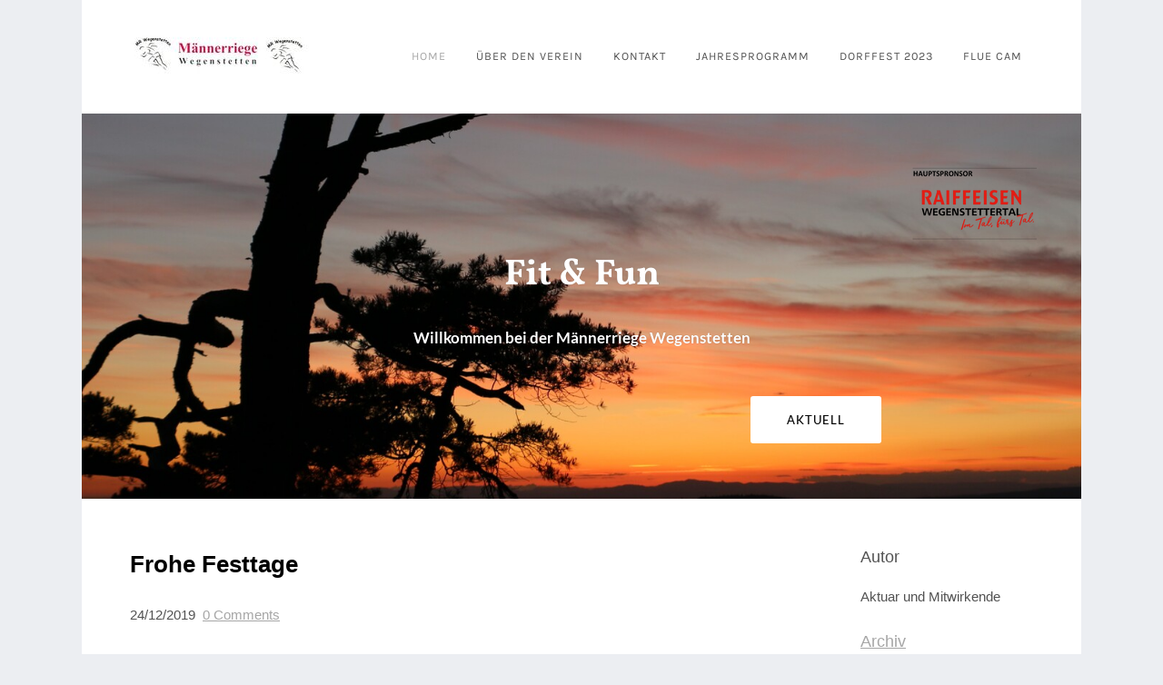

--- FILE ---
content_type: text/html; charset=UTF-8
request_url: https://mrwegenstetten.ch/home/archives/12-2019
body_size: 9630
content:
<!DOCTYPE html>
<html lang="de" xmlns:fb="http://ogp.me/ns/fb#">
	<head>
		<title>Blog Archives</title><meta property="og:site_name" content="M&auml;nnerriege Wegenstetten" />
<meta property="og:title" content="Blog Archives" />
<meta property="og:description" content="Wir wünschen Dir - keine Frage - wundervolle Feiertage! Bei Tannenduft und Kerzenschein soll jeden Tag Freude und Zufriedenheit sein. Fröhliche Weihnachten und ein glückliches neues Jahr wünschen..." />
<meta property="og:image" content="http://mrwegenstetten.ch/uploads/1/1/6/0/116092235/maxresdefault_orig.jpg" />
<meta property="og:image" content="http://mrwegenstetten.ch/uploads/1/1/6/0/116092235/published/hauptspronsor-neu.png?1677748653" />
<meta property="og:image" content="http://mrwegenstetten.ch/uploads/1/1/6/0/116092235/published/logo.jpeg?1515538218" />
<meta property="og:url" content="http://mrwegenstetten.ch/1/archives/12-2019" />
<meta http-equiv='cache-control' content='no-cache' />



<meta http-equiv="Content-Type" content="text/html; charset=utf-8" />
	<meta name="viewport" content="width=device-width, initial-scale=1.0" />

		
		<link id="wsite-base-style" rel="stylesheet" type="text/css" href="//cdn2.editmysite.com/css/sites.css?buildTime=1766441351" />
<link rel="stylesheet" type="text/css" href="//cdn2.editmysite.com/css/old/fancybox.css?1766441351" />
<link rel="stylesheet" type="text/css" href="//cdn2.editmysite.com/css/social-icons.css?buildtime=1766441351" media="screen,projection" />
<link rel="stylesheet" type="text/css" href="/files/main_style.css?1767111351" title="wsite-theme-css" />
<link href='//cdn2.editmysite.com/fonts/Lato/font.css?2' rel='stylesheet' type='text/css' />
<link href='//cdn2.editmysite.com/fonts/Montserrat/font.css?2' rel='stylesheet' type='text/css' />

<link href='//cdn2.editmysite.com/fonts/Karla/font.css?2' rel='stylesheet' type='text/css' />
<link href='//cdn2.editmysite.com/fonts/Vollkorn/font.css?2' rel='stylesheet' type='text/css' />
<style type='text/css'>
.wsite-elements.wsite-not-footer:not(.wsite-header-elements) div.paragraph, .wsite-elements.wsite-not-footer:not(.wsite-header-elements) p, .wsite-elements.wsite-not-footer:not(.wsite-header-elements) .product-block .product-title, .wsite-elements.wsite-not-footer:not(.wsite-header-elements) .product-description, .wsite-elements.wsite-not-footer:not(.wsite-header-elements) .wsite-form-field label, .wsite-elements.wsite-not-footer:not(.wsite-header-elements) .wsite-form-field label, #wsite-content div.paragraph, #wsite-content p, #wsite-content .product-block .product-title, #wsite-content .product-description, #wsite-content .wsite-form-field label, #wsite-content .wsite-form-field label, .blog-sidebar div.paragraph, .blog-sidebar p, .blog-sidebar .wsite-form-field label, .blog-sidebar .wsite-form-field label {font-family:"Arial" !important;letter-spacing: 0px !important;}
#wsite-content div.paragraph, #wsite-content p, #wsite-content .product-block .product-title, #wsite-content .product-description, #wsite-content .wsite-form-field label, #wsite-content .wsite-form-field label, .blog-sidebar div.paragraph, .blog-sidebar p, .blog-sidebar .wsite-form-field label, .blog-sidebar .wsite-form-field label {}
.wsite-elements.wsite-footer div.paragraph, .wsite-elements.wsite-footer p, .wsite-elements.wsite-footer .product-block .product-title, .wsite-elements.wsite-footer .product-description, .wsite-elements.wsite-footer .wsite-form-field label, .wsite-elements.wsite-footer .wsite-form-field label{}
.wsite-elements.wsite-not-footer:not(.wsite-header-elements) h2, .wsite-elements.wsite-not-footer:not(.wsite-header-elements) .product-long .product-title, .wsite-elements.wsite-not-footer:not(.wsite-header-elements) .product-large .product-title, .wsite-elements.wsite-not-footer:not(.wsite-header-elements) .product-small .product-title, #wsite-content h2, #wsite-content .product-long .product-title, #wsite-content .product-large .product-title, #wsite-content .product-small .product-title, .blog-sidebar h2 {font-family:"Arial" !important;font-style:normal !important;}
#wsite-content h2, #wsite-content .product-long .product-title, #wsite-content .product-large .product-title, #wsite-content .product-small .product-title, .blog-sidebar h2 {}
.wsite-elements.wsite-footer h2, .wsite-elements.wsite-footer .product-long .product-title, .wsite-elements.wsite-footer .product-large .product-title, .wsite-elements.wsite-footer .product-small .product-title{}
#wsite-title {font-family:"Arial" !important;text-transform:  none !important;letter-spacing: 1px !important;}
.wsite-menu-default a {font-family:"Karla" !important;}
.wsite-menu a {}
.wsite-image div, .wsite-caption {}
.galleryCaptionInnerText {}
.fancybox-title {}
.wslide-caption-text {}
.wsite-phone {}
.wsite-headline,.wsite-header-section .wsite-content-title {font-family:"Vollkorn" !important;font-weight:400 !important;font-style:normal !important;letter-spacing: 0px !important;}
.wsite-headline-paragraph,.wsite-header-section .paragraph {}
.wsite-button-inner {}
.wsite-not-footer blockquote {}
.wsite-footer blockquote {}
.blog-header h2 a {}
#wsite-content h2.wsite-product-title {}
.wsite-product .wsite-product-price a {}
@media screen and (min-width: 767px) {.wsite-elements.wsite-not-footer:not(.wsite-header-elements) div.paragraph, .wsite-elements.wsite-not-footer:not(.wsite-header-elements) p, .wsite-elements.wsite-not-footer:not(.wsite-header-elements) .product-block .product-title, .wsite-elements.wsite-not-footer:not(.wsite-header-elements) .product-description, .wsite-elements.wsite-not-footer:not(.wsite-header-elements) .wsite-form-field label, .wsite-elements.wsite-not-footer:not(.wsite-header-elements) .wsite-form-field label, #wsite-content div.paragraph, #wsite-content p, #wsite-content .product-block .product-title, #wsite-content .product-description, #wsite-content .wsite-form-field label, #wsite-content .wsite-form-field label, .blog-sidebar div.paragraph, .blog-sidebar p, .blog-sidebar .wsite-form-field label, .blog-sidebar .wsite-form-field label {font-size:15px !important;line-height:29px !important;}
#wsite-content div.paragraph, #wsite-content p, #wsite-content .product-block .product-title, #wsite-content .product-description, #wsite-content .wsite-form-field label, #wsite-content .wsite-form-field label, .blog-sidebar div.paragraph, .blog-sidebar p, .blog-sidebar .wsite-form-field label, .blog-sidebar .wsite-form-field label {}
.wsite-elements.wsite-footer div.paragraph, .wsite-elements.wsite-footer p, .wsite-elements.wsite-footer .product-block .product-title, .wsite-elements.wsite-footer .product-description, .wsite-elements.wsite-footer .wsite-form-field label, .wsite-elements.wsite-footer .wsite-form-field label{}
.wsite-elements.wsite-not-footer:not(.wsite-header-elements) h2, .wsite-elements.wsite-not-footer:not(.wsite-header-elements) .product-long .product-title, .wsite-elements.wsite-not-footer:not(.wsite-header-elements) .product-large .product-title, .wsite-elements.wsite-not-footer:not(.wsite-header-elements) .product-small .product-title, #wsite-content h2, #wsite-content .product-long .product-title, #wsite-content .product-large .product-title, #wsite-content .product-small .product-title, .blog-sidebar h2 {}
#wsite-content h2, #wsite-content .product-long .product-title, #wsite-content .product-large .product-title, #wsite-content .product-small .product-title, .blog-sidebar h2 {}
.wsite-elements.wsite-footer h2, .wsite-elements.wsite-footer .product-long .product-title, .wsite-elements.wsite-footer .product-large .product-title, .wsite-elements.wsite-footer .product-small .product-title{}
#wsite-title {}
.wsite-menu-default a {}
.wsite-menu a {}
.wsite-image div, .wsite-caption {}
.galleryCaptionInnerText {}
.fancybox-title {}
.wslide-caption-text {}
.wsite-phone {}
.wsite-headline,.wsite-header-section .wsite-content-title {font-size:40px !important;}
.wsite-headline-paragraph,.wsite-header-section .paragraph {}
.wsite-button-inner {}
.wsite-not-footer blockquote {}
.wsite-footer blockquote {}
.blog-header h2 a {font-size:26px !important;}
#wsite-content h2.wsite-product-title {}
.wsite-product .wsite-product-price a {}
}</style>
<style>
.wsite-background {background-image: url("/uploads/1/1/6/0/116092235/background-images/1928251627.jpeg") !important;background-repeat: no-repeat !important;background-position: 50% 50% !important;background-size: 100% !important;background-color: transparent !important;background: inherit;}
body.wsite-background {background-attachment: fixed !important;}.wsite-background.wsite-custom-background{ background-size: cover !important}
</style>
		<script>
var STATIC_BASE = '//cdn1.editmysite.com/';
var ASSETS_BASE = '//cdn2.editmysite.com/';
var STYLE_PREFIX = 'wsite';
</script>
<script src='https://cdn2.editmysite.com/js/jquery-1.8.3.min.js'></script>

<script type="text/javascript" src="//cdn2.editmysite.com/js/lang/de/stl.js?buildTime=1766441351&"></script>
<script src="//cdn2.editmysite.com/js/site/main.js?buildTime=1766441351"></script><script type="text/javascript">
		function initCustomerAccountsModels() {
					(function(){_W.setup_rpc({"url":"\/ajax\/api\/JsonRPC\/CustomerAccounts\/","actions":{"CustomerAccounts":[{"name":"login","len":2,"multiple":false,"standalone":false},{"name":"logout","len":0,"multiple":false,"standalone":false},{"name":"getSessionDetails","len":0,"multiple":false,"standalone":false},{"name":"getAccountDetails","len":0,"multiple":false,"standalone":false},{"name":"getOrders","len":0,"multiple":false,"standalone":false},{"name":"register","len":4,"multiple":false,"standalone":false},{"name":"emailExists","len":1,"multiple":false,"standalone":false},{"name":"passwordReset","len":1,"multiple":false,"standalone":false},{"name":"passwordUpdate","len":3,"multiple":false,"standalone":false},{"name":"validateSession","len":1,"multiple":false,"standalone":false}]},"namespace":"_W.CustomerAccounts.RPC"});
_W.setup_model_rpc({"rpc_namespace":"_W.CustomerAccounts.RPC","model_namespace":"_W.CustomerAccounts.BackboneModelData","collection_namespace":"_W.CustomerAccounts.BackboneCollectionData","bootstrap_namespace":"_W.CustomerAccounts.BackboneBootstrap","models":{"CustomerAccounts":{"_class":"CustomerAccounts.Model.CustomerAccounts","defaults":null,"validation":null,"types":null,"idAttribute":null,"keydefs":null}},"collections":{"CustomerAccounts":{"_class":"CustomerAccounts.Collection.CustomerAccounts"}},"bootstrap":[]});
})();
		}
		if(document.createEvent && document.addEventListener) {
			var initEvt = document.createEvent('Event');
			initEvt.initEvent('customerAccountsModelsInitialized', true, false);
			document.dispatchEvent(initEvt);
		} else if(document.documentElement.initCustomerAccountsModels === 0){
			document.documentElement.initCustomerAccountsModels++
		}
		</script>
		<script type="text/javascript"> _W = _W || {}; _W.securePrefix='mrwegenstetten.ch'; </script><script>_W = _W || {};
			_W.customerLocale = "en_US";
			_W.storeName = null;
			_W.isCheckoutReskin = false;
			_W.storeCountry = "CH";
			_W.storeCurrency = "CHF";
			_W.storeEuPrivacyPolicyUrl = "";
			com_currentSite = "254728681123328023";
			com_userID = "116092235";</script><script type="text/javascript">_W.resellerSite = true;</script><script type="text/javascript">_W.configDomain = "www.weebly.com";</script><script>_W.relinquish && _W.relinquish()</script>
<script type="text/javascript" src="//cdn2.editmysite.com/js/lang/de/stl.js?buildTime=1766441351&"></script><script> _W.themePlugins = [];</script><script type="text/javascript"> _W.recaptchaUrl = "https://www.google.com/recaptcha/api.js"; </script><script type="text/javascript"><!--
	
	
	function initFlyouts(){
		initPublishedFlyoutMenus(
			[{"id":"858365566579141589","title":"Home","url":"index.html","target":"","nav_menu":false,"nonclickable":false},{"id":"380926738485318573","title":"&Uuml;ber den Verein","url":"uumlber-den-verein.html","target":"","nav_menu":false,"nonclickable":false},{"id":"343476581349963778","title":"Kontakt","url":"kontakt.html","target":"","nav_menu":false,"nonclickable":false},{"id":"941160926941034067","title":"Jahresprogramm","url":"jahresprogramm.html","target":"","nav_menu":false,"nonclickable":false},{"id":"437026821448081920","title":"Dorffest 2023","url":"dorffest-2023.html","target":"","nav_menu":false,"nonclickable":false},{"id":"569362482613695472","title":"Flue Cam","url":"flue-cam.html","target":"","nav_menu":false,"nonclickable":false}],
			"858365566579141589",
			'',
			'active',
			false,
			{"navigation\/item":"<li {{#id}}id=\"{{id}}\"{{\/id}} class=\"wsite-menu-item-wrap\">\n\t<a\n\t\t{{^nonclickable}}\n\t\t\t{{^nav_menu}}\n\t\t\t\thref=\"{{url}}\"\n\t\t\t{{\/nav_menu}}\n\t\t{{\/nonclickable}}\n\t\t{{#target}}\n\t\t\ttarget=\"{{target}}\"\n\t\t{{\/target}}\n\t\t{{#membership_required}}\n\t\t\tdata-membership-required=\"{{.}}\"\n\t\t{{\/membership_required}}\n\t\tclass=\"wsite-menu-item\"\n\t\t>\n\t\t{{{title_html}}}\n\t<\/a>\n\t{{#has_children}}{{> navigation\/flyout\/list}}{{\/has_children}}\n<\/li>\n","navigation\/flyout\/list":"<div class=\"wsite-menu-wrap\" style=\"display:none\">\n\t<ul class=\"wsite-menu\">\n\t\t{{#children}}{{> navigation\/flyout\/item}}{{\/children}}\n\t<\/ul>\n<\/div>\n","navigation\/flyout\/item":"<li {{#id}}id=\"{{id}}\"{{\/id}}\n\tclass=\"wsite-menu-subitem-wrap {{#is_current}}wsite-nav-current{{\/is_current}}\"\n\t>\n\t<a\n\t\t{{^nonclickable}}\n\t\t\t{{^nav_menu}}\n\t\t\t\thref=\"{{url}}\"\n\t\t\t{{\/nav_menu}}\n\t\t{{\/nonclickable}}\n\t\t{{#target}}\n\t\t\ttarget=\"{{target}}\"\n\t\t{{\/target}}\n\t\tclass=\"wsite-menu-subitem\"\n\t\t>\n\t\t<span class=\"wsite-menu-title\">\n\t\t\t{{{title_html}}}\n\t\t<\/span>{{#has_children}}<span class=\"wsite-menu-arrow\">&gt;<\/span>{{\/has_children}}\n\t<\/a>\n\t{{#has_children}}{{> navigation\/flyout\/list}}{{\/has_children}}\n<\/li>\n"},
			{}
		)
	}
//-->
</script>
		
		
	</head>
	<body class="header-page  wsite-page-index wsite-blog-index  full-width-off  wsite-theme-light"><!-- header-wrap -->
	<div id="header-wrap">
		<div id="header" class="content-wrap container">
			<label id="nav-trigger" class="hamburger" for="mobile-trigger"></label>
			<div id="logo"><span class="wsite-logo">

	<a href="/">
		<img src="/uploads/1/1/6/0/116092235/published/logo.jpeg?1515538218" alt="M&amp;auml;nnerriege Wegenstetten" />
	</a>

</span></div>
			<div id="header-right">
				<div id="nav" class="nav"><ul class="wsite-menu-default">
		<li id="active" class="wsite-menu-item-wrap">
			<a
						href="/"
				class="wsite-menu-item"
				>
				Home
			</a>
			
		</li>
		<li id="pg380926738485318573" class="wsite-menu-item-wrap">
			<a
						href="/uumlber-den-verein.html"
				class="wsite-menu-item"
				>
				Über den Verein
			</a>
			
		</li>
		<li id="pg343476581349963778" class="wsite-menu-item-wrap">
			<a
						href="/kontakt.html"
				class="wsite-menu-item"
				>
				Kontakt
			</a>
			
		</li>
		<li id="pg941160926941034067" class="wsite-menu-item-wrap">
			<a
						href="/jahresprogramm.html"
				class="wsite-menu-item"
				>
				Jahresprogramm
			</a>
			<div class="wsite-menu-wrap" style="display:none">
	<ul class="wsite-menu">
		<li id="wsite-nav-676562767368041436"
	class="wsite-menu-subitem-wrap "
	>
	<a
				href="/aktuell.html"
		class="wsite-menu-subitem"
		>
		<span class="wsite-menu-title">
			Aktuell
		</span>
	</a>
	
</li>

	</ul>
</div>

		</li>
		<li id="pg437026821448081920" class="wsite-menu-item-wrap">
			<a
						href="/dorffest-2023.html"
				class="wsite-menu-item"
				>
				Dorffest 2023
			</a>
			
		</li>
		<li id="pg569362482613695472" class="wsite-menu-item-wrap">
			<a
						href="/flue-cam.html"
				class="wsite-menu-item"
				>
				Flue Cam
			</a>
			
		</li>
</ul>
</div>
			</div>
		</div>
	</div>
	<!-- end header-wrap -->

	<div id="wrapper">
		<div id="wrapper-content">
			<div id="navmobile" class="nav"><ul class="wsite-menu-default">
		<li id="active" class="wsite-menu-item-wrap">
			<a
						href="/"
				class="wsite-menu-item"
				>
				Home
			</a>
			
		</li>
		<li id="pg380926738485318573" class="wsite-menu-item-wrap">
			<a
						href="/uumlber-den-verein.html"
				class="wsite-menu-item"
				>
				Über den Verein
			</a>
			
		</li>
		<li id="pg343476581349963778" class="wsite-menu-item-wrap">
			<a
						href="/kontakt.html"
				class="wsite-menu-item"
				>
				Kontakt
			</a>
			
		</li>
		<li id="pg941160926941034067" class="wsite-menu-item-wrap">
			<a
						href="/jahresprogramm.html"
				class="wsite-menu-item"
				>
				Jahresprogramm
			</a>
			<div class="wsite-menu-wrap" style="display:none">
	<ul class="wsite-menu">
		<li id="wsite-nav-676562767368041436"
	class="wsite-menu-subitem-wrap "
	>
	<a
				href="/aktuell.html"
		class="wsite-menu-subitem"
		>
		<span class="wsite-menu-title">
			Aktuell
		</span>
	</a>
	
</li>

	</ul>
</div>

		</li>
		<li id="pg437026821448081920" class="wsite-menu-item-wrap">
			<a
						href="/dorffest-2023.html"
				class="wsite-menu-item"
				>
				Dorffest 2023
			</a>
			
		</li>
		<li id="pg569362482613695472" class="wsite-menu-item-wrap">
			<a
						href="/flue-cam.html"
				class="wsite-menu-item"
				>
				Flue Cam
			</a>
			
		</li>
</ul>
</div>

			<div id="main-content">

				<!-- banner-wrap -->
				<div id="banner-wrap">
					<div class="wsite-elements wsite-not-footer wsite-header-elements">
	<div class="wsite-section-wrap">
	<div  class="wsite-section wsite-header-section wsite-section-bg-image wsite-section-effect-parallax" style="height: 400px;vertical-align: middle;background-image: url(&quot;/uploads/1/1/6/0/116092235/background-images/2001880551.jpg&quot;) ;background-repeat: no-repeat ;background-position: 50% 50% ;background-size: 100% ;background-color: transparent ;background-size: cover;background-attachment: fixed;" >
		<div class="wsite-section-content">
			
						<div id="banner">
				<div class="wsite-section-elements">
					<div><div class="wsite-multicol"><div class="wsite-multicol-table-wrap" style="margin:0 -15px;">
	<table class="wsite-multicol-table">
		<tbody class="wsite-multicol-tbody">
			<tr class="wsite-multicol-tr">
				<td class="wsite-multicol-col" style="width:50%; padding:0 15px;">
					
						

<div class="wsite-spacer" style="height:50px;"></div>


					
				</td>				<td class="wsite-multicol-col" style="width:50%; padding:0 15px;">
					
						

<div><div class="wsite-image wsite-image-border-none " style="padding-top:10px;padding-bottom:10px;margin-left:0px;margin-right:0px;text-align:right">
<a href='https://www.raiffeisen.ch/wegenstettertal/de.html' target='_blank'>
<img src="/uploads/1/1/6/0/116092235/published/hauptspronsor-neu.png?1677748653" alt="Picture" style="width:99;max-width:100%" />
</a>
<div style="display:block;font-size:90%"></div>
</div></div>


					
				</td>			</tr>
		</tbody>
	</table>
</div></div></div>

<h2 class="wsite-content-title" style="text-align:center;"><strong>Fit &amp; Fun</strong></h2>

<div class="paragraph" style="text-align:center;">Willkommen bei der M&auml;nnerriege Wegenstetten&#8203;</div>

<div><div class="wsite-multicol"><div class="wsite-multicol-table-wrap" style="margin:0 -15px;">
	<table class="wsite-multicol-table">
		<tbody class="wsite-multicol-tbody">
			<tr class="wsite-multicol-tr">
				<td class="wsite-multicol-col" style="width:50%; padding:0 15px;">
					
						

<div class="wsite-spacer" style="height:50px;"></div>


					
				</td>				<td class="wsite-multicol-col" style="width:50%; padding:0 15px;">
					
						

<div style="text-align:inherit;"><div style="height: 10px; overflow: hidden;"></div>
<a class="wsite-button wsite-button-large wsite-button-normal" href="/aktuell.html" >
<span class="wsite-button-inner">Aktuell</span>
</a>
<div style="height: 10px; overflow: hidden;"></div></div>


					
				</td>			</tr>
		</tbody>
	</table>
</div></div></div>
				</div>
			</div>
					
		</div>
		<div class=""></div>
	</div>
</div>

</div>

				</div>
				<!-- end banner-wrap -->

				<div id="main-wrap" class="content-wrap">
					<div class="wsite-section-content">
						<div class="container"><div class="wsite-elements wsite-not-footer">
	<table 
	id="blogTable" 
		class="wsite-not-footer" 
	style="border: 0; width: 100%; table-layout: fixed" 
>
	<tr>
	    <td valign="top">
	        	<div id="858365566579141589-blog" class="blog-body" style="float: left;"> 
		<div id="wsite-content">	<div id="blog-post-488147032765304218" class="blog-post">
	
	
		<div class="blog-header">
			<h2 class="blog-title">
					<a class="blog-title-link blog-link" href="//mrwegenstetten.ch/home/frohe-festtage">Frohe Festtage</a>

			</h2>
			<p class="blog-date">
					<span class="date-text">
		24/12/2019
	</span>

			</p>
			<p class="blog-comments">
					<a href="//mrwegenstetten.ch/home/frohe-festtage#comments" class="blog-link">
		0 Comments
	</a>

			</p>
		</div>
	
		<div class="blog-separator">&nbsp;</div>
	
		<div class="blog-content">
				<div class="paragraph"><span style="color:rgb(51, 51, 51)">Wir w&uuml;nschen Dir - keine Frage -</span><br /><span style="color:rgb(51, 51, 51)">wundervolle Feiertage!</span><br /><span style="color:rgb(51, 51, 51)">Bei Tannenduft und Kerzenschein</span><br /><span style="color:rgb(51, 51, 51)">soll jeden Tag Freude und Zufriedenheit sein.</span><br /><br /><span style="color:rgb(51, 51, 51)">Fr&ouml;hliche Weihnachten und ein gl&uuml;ckliches neues Jahr w&uuml;nschen der Vorstand der M&auml;nnerriege Wegenstetten</span></div>  <div><div class="wsite-image wsite-image-border-none " style="padding-top:10px;padding-bottom:10px;margin-left:0;margin-right:0;text-align:center"> <a> <img src="/uploads/1/1/6/0/116092235/maxresdefault_orig.jpg" alt="Bild" style="width:auto;max-width:100%" /> </a> <div style="display:block;font-size:90%"></div> </div></div>

		</div>
	
	
			<div class="blog-social  ">
		<div class="blog-social-item blog-fb-like"><fb:like href="http://mrwegenstetten.ch/1/post/2019/12/frohe-festtage.html" width="90" layout="button_count" action="like" show_faces="false" share="false"></fb:like></div><div class="blog-social-item"><a class="twitter-share-button" href="http://twitter.com/share?url=http://mrwegenstetten.ch/1/post/2019/12/frohe-festtage.html" data-text="Frohe Festtage - M&amp;auml;nnerriege Wegenstetten" data-count="horizontal"></a></div>
		<div style="clear:both"></div>
	</div>

	
		<div class="blog-comments-bottom">
				<a href="//mrwegenstetten.ch/home/frohe-festtage#comments" class="blog-link">
		0 Comments
	</a>

		</div>
	
		<div class="blog-post-separator"></div>
	</div>


<!-- bid: $blog_id --></div>
	</div>

	    </td>
	        <td class="blog-sidebar" valign="top">
	            <div id="858365566579141589-sidebar" class="column-blog">
	<div class="blog-sidebar-separator">
		<ul id="858365566579141589-sidebar-list" class="columnlist-blog" style="margin:0; padding: 0;">
			<h2 class="blog-author-title">Autor<br /></h2>
<p>Aktuar und Mitwirkende</p>

<h2 class="blog-archives-title"><a href="/">Archiv</a></h2>
<p class="blog-archive-list">
		<a href="/home/archives/12-2025" class="blog-link">December 2025</a>
		<br />
		<a href="/home/archives/09-2025" class="blog-link">September 2025</a>
		<br />
		<a href="/home/archives/06-2025" class="blog-link">June 2025</a>
		<br />
		<a href="/home/archives/01-2025" class="blog-link">January 2025</a>
		<br />
		<a href="/home/archives/12-2024" class="blog-link">December 2024</a>
		<br />
		<a href="/home/archives/05-2024" class="blog-link">May 2024</a>
		<br />
		<a href="/home/archives/07-2023" class="blog-link">July 2023</a>
		<br />
		<a href="/home/archives/03-2023" class="blog-link">March 2023</a>
		<br />
		<a href="/home/archives/02-2023" class="blog-link">February 2023</a>
		<br />
		<a href="/home/archives/12-2022" class="blog-link">December 2022</a>
		<br />
		<a href="/home/archives/03-2022" class="blog-link">March 2022</a>
		<br />
		<a href="/home/archives/12-2021" class="blog-link">December 2021</a>
		<br />
		<a href="/home/archives/11-2021" class="blog-link">November 2021</a>
		<br />
		<a href="/home/archives/12-2020" class="blog-link">December 2020</a>
		<br />
		<a href="/home/archives/09-2020" class="blog-link">September 2020</a>
		<br />
		<a href="/home/archives/03-2020" class="blog-link">March 2020</a>
		<br />
		<a href="/home/archives/12-2019" class="blog-link active">December 2019</a>
		<br />
		<a href="/home/archives/07-2019" class="blog-link">July 2019</a>
		<br />
		<a href="/home/archives/03-2019" class="blog-link">March 2019</a>
		<br />
		<a href="/home/archives/12-2018" class="blog-link">December 2018</a>
		<br />
		<a href="/home/archives/10-2018" class="blog-link">October 2018</a>
		<br />
		<a href="/home/archives/06-2018" class="blog-link">June 2018</a>
		<br />
		<a href="/home/archives/05-2018" class="blog-link">May 2018</a>
		<br />
		<a href="/home/archives/04-2018" class="blog-link">April 2018</a>
		<br />
		<a href="/home/archives/03-2018" class="blog-link">March 2018</a>
		<br />
		<a href="/home/archives/01-2018" class="blog-link">January 2018</a>
		<br />
		<a href="/home/archives/12-2017" class="blog-link">December 2017</a>
		<br />
</p>

<h2 class="blog-category-title">Kategorien</h2>
<p class="blog-category-list">
	<a href="/home/category/all" class="blog-link">All</a>
	<br />
</p>
		</ul>
	</div>
</div>

	        </td>
	</tr>
</table>

</div>
</div>
					</div>
				</div>
				<!-- end main-wrap -->

				<!-- footer-wrap -->
				<div id="footer-wrap"><div class='wsite-elements wsite-footer'>
</div></div>
				<!-- end footer-wrap -->

			</div>
		</div>
	</div>
	<!-- end wrapper -->

	<!-- JavaScript -->
	<script type="text/javascript" src="/files/theme/plugins.js" ></script>
	<script type="text/javascript" src="/files/theme/custom.js"></script>
	<script type="text/javascript" src="/files/theme/mobile.js"></script>

    <div id="customer-accounts-app"></div>
    <script src="//cdn2.editmysite.com/js/site/main-customer-accounts-site.js?buildTime=1766441351"></script>

		<script type="text/javascript">
	var _gaq = _gaq || [];
	_gaq.push(['_setAccount', 'UA-7870337-1']);
	_gaq.push(['_setDomainName', 'none']);
	_gaq.push(['_setAllowLinker', true]);

	(function() {
		var ga = document.createElement('script'); ga.type = 'text/javascript'; ga.async = true;
		ga.src = ('https:' == document.location.protocol ? 'https://ssl' : 'http://www') + '.google-analytics.com/ga.js';
		// NOTE: keep the [1] if you replace this code. Otherwise cookie banner scripts won't be first on the page
		var s = document.getElementsByTagName('script')[1]; s.parentNode.insertBefore(ga, s);
	})();

	_W.Analytics = _W.Analytics || {'trackers': {}};
	_W.Analytics.trackers.wGA = '_gaq';
</script>

<script type="text/javascript" async=1>
	// NOTE: keep the getElementsByTagName(o)**[1]** if you replace this code. Otherwise cookie banner scripts won't be first on the page
	;(function(p,l,o,w,i,n,g){if(!p[i]){p.GlobalSnowplowNamespace=p.GlobalSnowplowNamespace||[];
			p.GlobalSnowplowNamespace.push(i);p[i]=function(){(p[i].q=p[i].q||[]).push(arguments)
			};p[i].q=p[i].q||[];n=l.createElement(o);g=l.getElementsByTagName(o)[1];n.async=1;
			n.src=w;g.parentNode.insertBefore(n,g)}}(window,document,'script','//cdn2.editmysite.com/js/wsnbn/snowday262.js','snowday'));

	var r = [99, 104, 101, 99, 107, 111, 117, 116, 46, 40, 119, 101, 101, 98, 108, 121, 124, 101, 100, 105, 116, 109, 121, 115, 105, 116, 101, 41, 46, 99, 111, 109];
	var snPlObR = function(arr) {
		var s = '';
		for (var i = 0 ; i < arr.length ; i++){
			s = s + String.fromCharCode(arr[i]);
		}
		return s;
	};
	var s = snPlObR(r);

	var regEx = new RegExp(s);

	_W.Analytics = _W.Analytics || {'trackers': {}};
	_W.Analytics.trackers.wSP = 'snowday';
	_W.Analytics.user_id = '116092235';
	_W.Analytics.site_id = '254728681123328023';


	(function(app_id, ec_hostname, discover_root_domain) {
		var track = window[_W.Analytics.trackers.wSP];
		if (!track) return;
		track('newTracker', app_id, ec_hostname, {
			appId: app_id,
			post: true,
			platform: 'web',
			discoverRootDomain: discover_root_domain,
			cookieName: '_snow_',
			contexts: {
				webPage: true,
				performanceTiming: true,
				gaCookies: true
			},
			crossDomainLinker: function (linkElement) {
				return regEx.test(linkElement.href);
			},
			respectDoNotTrack: true
		});
		track('trackPageView', _W.Analytics.user_id+':'+_W.Analytics.site_id, _W.Analytics.spContexts);
		track('crossDomainLinker', function (linkElement) {
			return regEx.test(linkElement.href);
		});
	})(
		'_wn',
		'ec.editmysite.com',
		true
	);
</script>





<script>
	(function(jQuery) {
		try {
			if (jQuery) {
				jQuery('div.blog-social div.fb-like').attr('class', 'blog-social-item blog-fb-like');
				var $commentFrame = jQuery('#commentArea iframe');
				if ($commentFrame.length > 0) {
					var frameHeight = jQuery($commentFrame[0].contentWindow.document).height() + 50;
					$commentFrame.css('min-height', frameHeight + 'px');
				}
				if (jQuery('.product-button').length > 0){
					jQuery(document).ready(function(){
						jQuery('.product-button').parent().each(function(index, product){
							if(jQuery(product).attr('target') == 'paypal'){
								if (!jQuery(product).find('> [name="bn"]').length){
									jQuery('<input>').attr({
										type: 'hidden',
										name: 'bn',
										value: 'DragAndDropBuil_SP_EC'
									}).appendTo(product);
								}
							}
						});
					});
				}
			}
			else {
				// Prototype
				$$('div.blog-social div.fb-like').each(function(div) {
					div.className = 'blog-social-item blog-fb-like';
				});
				$$('#commentArea iframe').each(function(iframe) {
					iframe.style.minHeight = '410px';
				});
			}
		}
		catch(ex) {}
	})(window._W && _W.jQuery);
</script>

<script>
	window._W.isEUUser = false;
	window._W.showCookieToAll = "";
</script>

<script>
	(function(jQuery) {
		try {
			function forceShowCcLinks() {
				var ccLinks = document.querySelector('.cc_links');
				if (!ccLinks) {
					return;
				}

				var ccLinksVisible = jQuery(ccLinks).is(':visible');
				if (ccLinksVisible) {
					return;
				}


				ccLinks.style.display = 'block';

				var ccParent = ccLinks.parentElement;

				var ccParentVisible = jQuery(ccParent).is(':visible');
				if (ccParentVisible) {
					return;
				}

				ccParent.style.display = 'block';

				var ccGrandparent = ccParent.parentElement;
				var ccGrandparentVisible = jQuery(ccGrandparent).is(':visible');
				if (ccGrandparentVisible) {
					return;
				}
				ccGrandparent.style.display = 'block';

			}

			function forceShowCcLinksForever() {
				var tenSeconds = 10000;
				forceShowCcLinks();
				setTimeout(forceShowCcLinksForever, tenSeconds);
			}

			jQuery(document).ready(forceShowCcLinksForever);
		}
		catch(ex) {}
	})(window._W && _W.jQuery);
</script>

<div id="fb-root"></div>
<script>
	window.fbAsyncInit = function() {
		FB.init({
			appId : '190291501407',
			xfbml : true,
			version : 'v2.6'
		});

        // Set Facebook comment plugin's colorscheme based off of theme
		var comments = document.getElementsByClassName('facebook-comment-widget'),
			scheme = document.body.className.match('wsite-theme-light');

		for (var i = 0; i < comments.length; i++) {
			comments[i].setAttribute('colorscheme', scheme ? 'light' : 'dark');
		}

		var fbCommentCounts;

		FB.Event.subscribe('xfbml.render', function(){
			fbCommentCounts = jQuery('.fb_comments_count');
			for (var i = 0; i < fbCommentCounts.length; i++) {
				var commentText = (jQuery(fbCommentCounts[i]).text() == '1' ? "Comment" : "Comments");
				jQuery(fbCommentCounts[i]).parent().siblings('.fb_comment_count_label').text(commentText);
			}
		});

		var comment_callback = function(res) {
			FB.XFBML.parse(); // Refresh comment counters on page
		}

		FB.Event.subscribe('comment.create', comment_callback);
		FB.Event.subscribe('comment.remove', comment_callback);

	};

	(function(d, s, id){
		var js, fjs = d.getElementsByTagName(s)[0];
		if (d.getElementById(id)) {return;}
		js = d.createElement(s); js.id = id;
		js.src = "//connect.facebook.net/"+_W.facebookLocale+"/sdk.js";
		fjs.parentNode.insertBefore(js, fjs);
	}(document, 'script', 'facebook-jssdk'));
</script>
<script type='text/javascript'>
	(function() {
		function j(src, id) {
			var s = document.createElement('script');
			s.type = 'text/javascript';
			s.async = true;
			s.src = src;
			if(id) {s.id=id};
			document.getElementsByTagName('head')[0].appendChild(s);
		}
		j('//platform.twi'+'tter.com/widgets.js');
	})()
</script>
	</body>
</html>


--- FILE ---
content_type: text/css
request_url: https://mrwegenstetten.ch/files/main_style.css?1767111351
body_size: 5423
content:
ul, ol, li, h1, h2, h3, h4, h5, h6, pre, form, body, html, div.paragraph, blockquote, fieldset, input, iframe, img { margin: 0; padding: 0; font-size: 100%; border: 0; }
ul, ol, li, h1, h2, h3, h4, h5, h6, pre, form, body, html, p, blockquote, fieldset, input, iframe, img { margin: 0; padding: 0; font-size: 100%; border: 0; }
 a img { border: 0; }
 body { line-height: 1; }
 @font-face { font-family: 'social-icons'; src: url('theme/images/social-icons.eot?-h6wei0?1767111351'); src: url('theme/images/social-icons.eot?#iefix-h6wei0?1767111351') format('embedded-opentype'), url('theme/images/social-icons.woff?-h6wei0?1767111351') format('woff'), url('theme/images/social-icons.ttf?-h6wei0?1767111351') format('truetype'), url('theme/images/social-icons.svg?-h6wei0#social-icons?1767111351') format('svg'); font-weight: normal; font-style: normal; }
 html { width: 100%; height: 100%; }
 body { width: 100%; height: 100%; color: #525252; font-size: 14px; font-family: 'Lato', Arial, sans-serif; font-weight: 400; line-height: 1; background: #eceef2; word-wrap: break-word; -webkit-font-smoothing: antialiased; -moz-font-smoothing: antialiased; -o-font-smoothing: antialiased; }
 #wrapper { background: #eceef2; width: 100%; height: 100%; margin: 0; box-sizing: border-box; }
 #wrapper-content { width: 100%; min-height: 100%; margin: 0 auto; background: #ffffff; }
 body.full-width-off #wrapper-content, body.full-width-off #splash-wrapper, body.full-width-off #header { max-width: 1100px; margin: 0 auto; }
 #main-content > div { z-index: 9; }
 body #header-wrap { position: fixed; width: 100%; top: 0; left: 0; box-sizing: border-box; }
 body.wsite-native-mobile-editor #header-wrap, body.wsite-checkout-page #header-wrap { position: absolute; }
 .container, .wsite-footer { margin: 0 auto; max-width: 1100px; box-sizing: border-box; }
 .container { padding: 50px; }
 body.full-width-on #header.content-wrap { max-width: none; }
 a { color: #a6a6a6; }
 a[href] { text-decoration: underline; }
 a:hover, .wsite-com-link { text-decoration: none; }
 h2 { font-size: 1.3em; margin: 0 auto 1em; line-height: 1.25; font-weight: lighter; }
 .wsite-content-title, #banner h2, .blog-title, h2#wsite-com-title { font-size: 1.5em; font-family: 'Montserrat', Arial, sans-serif; margin: 0 auto 1em; font-weight: bold; color: #000000; }
 div.paragraph, .paragraph { font-size: 1em; line-height: 1.5; margin: 0 auto 1.6em; }
 p, .paragraph { font-size: 1em; line-height: 1.5; margin: 0 auto 1.6em; }
 blockquote { border-left: 15px solid #d9e0e3 !important; }
 .wsite-button, .blog-button { font-size: .92em !important; padding: 15px 35px !important; background: #2a3037 !important; color: #ffffff !important; letter-spacing: 1px; font-weight: bold !important; text-transform: uppercase; border: none !important; border-radius: 3px !important; height: auto !important; -webkit-transition: all 100ms cubic-bezier(0.55,0.085,0.68,0.53) !important; -moz-transition: all 100ms cubic-bezier(0.55,0.085,0.68,0.53) !important; -o-transition: all 100ms cubic-bezier(0.55,0.085,0.68,0.53) !important; -ms-transition: all 100ms cubic-bezier(0.55,0.085,0.68,0.53) !important; transition: all 100ms cubic-bezier(0.55,0.085,0.68,0.53) !important; }
 .wsite-button-inner, .blog-button > span { display: inline-block !important; background: none !important; min-width: 10px !important; min-height: 10px !important; height: auto !important; padding: 0 !important; margin: 0 !important; line-height: 1 !important; font-size: inherit !important; color: inherit !important; font-weight: 400 !important; }
 .wsite-button-inner:before { content: ''; }
 .postload .wsite-button-inner:before { display: none; }
 .wsite-button:hover { background: #4a525c !important; }
 .wsite-button:focus, .wsite-button:active { color: #ffffff !important; background: #131619 !important; }
 .wsite-button-large { padding: 20px 40px !important; }
 .wsite-button-highlight { background: #d9e0e3 !important; color: #000000 !important; }
 .wsite-button-highlight:hover { background: #aeb7c1 !important; }
 .wsite-button-highlight:focus, .wsite-button-highlight:active { background: #131619 !important; }
 .form-required { color: #cc0000 !important; }
 .wsite-form-field { max-width: 500px; padding-bottom: .5em; }
 .wsite-form-label { line-height: 2; font-weight: normal; }
 .wsite-form-input, .wsite-search-element-input, #commentPostDiv .field input[type=text], #commentPostDiv .field textarea, .wsite-form-field select, .wsite-com-product-option select { font-size: 1em; font-family: inherit; padding: .75em 1em !important; box-sizing: border-box; line-height: 1.25; box-shadow: none; background: none; border-radius: 3px; border: 1px solid #dcdcdc; resize: none; }
 .wsite-form-input[type=text], .wsite-search-element-input, #commentPostDiv .field input[type=text], .wsite-form-field select, .wsite-com-product-option select { height: 40px !important; }
 .wsite-form-input:focus, .wsite-form-input--focus, .wsite-search-element-input:focus, #commentPostDiv .field input[type=text]:focus, #commentPostDiv .field textarea:focus { border-color: #b1b1b1 !important; }
 select { -webkit-appearance: none !important; -moz-appearance: none !important; appearance: none !important; line-height: 1; background: transparent url(theme/images/dropdown.png?1767111351) no-repeat 97% center; }
 .wsite-form-field input[type='checkbox'], .wsite-form-field input[type='radio'], .wsite-com-product-option-groups input[type='radio'], .wsite-com-product-option-groups input[type='checkbox'] { display: none !important; }
 .wsite-form-field input[type='checkbox'] + label:before, .wsite-form-field input[type='radio'] + label:before, .wsite-com-product-option-groups input[type='radio'] + span:before, .wsite-com-product-option-groups input[type='checkbox'] + span:before { content: ''; display: inline-block; height: 22px; width: 22px; margin-right: 8px; padding: 1px; vertical-align: middle; }
 .wsite-form-field input[type='radio'] + label:before, .wsite-com-product-option-groups input[type='radio'] + span:before { background: transparent url(theme/images/radio.png?1767111351) no-repeat top left; }
 .wsite-form-field input[type='checkbox'] + label:before, .wsite-com-product-option-groups input[type='checkbox'] + span:before { background: transparent url(theme/images/checkbox.png?1767111351) no-repeat top left; }
 .wsite-form-field input[type='radio']:checked + label:before, .wsite-com-product-option-groups input[type='radio']:checked + span:before, .wsite-form-field input[type='checkbox']:checked + label:before, .wsite-com-product-option-groups input[type='checkbox']:checked + span:before { background-position: -24px top !important; }
 .form-field-error input[type='radio'] + label:before, .form-field-error input[type='checkbox'] + label:before { background-position: -48px top; }
 .form-field-error .wsite-form-radio-container { border: none !important; }
 #wsite-search-list h3 { line-height: 1.5; }
 .galleryCaptionHolderInnerBg, .wsite-com-category-subcategory-name-bg { background: #ffffff; }
 .wsite-com-category-subcategory-name-bg { opacity: .7; -webkit-transition: all 160ms cubic-bezier(0.55,0.085,0.68,0.53) !important; -moz-transition: all 160ms cubic-bezier(0.55,0.085,0.68,0.53) !important; -o-transition: all 160ms cubic-bezier(0.55,0.085,0.68,0.53) !important; -ms-transition: all 160ms cubic-bezier(0.55,0.085,0.68,0.53) !important; transition: all 160ms cubic-bezier(0.55,0.085,0.68,0.53) !important; }
 .wsite-com-category-subcategory-link:hover .wsite-com-category-subcategory-name-bg { opacity: .4; }
 .wsite-com-category-subcategory-link:hover .wsite-com-category-subcategory-name-text { -ms-transform: scale(1); -webkit-transform: scale(1); transform: scale(1); }
 .galleryCaptionHolderInner { position: relative; height: 100%; width: 100%; padding: 1.5em; box-sizing: border-box; border-collapse: initial !important; }
 .galleryCaptionInnerTextHolder { height: 100%; width: 100%; background: rgba(255,255,255,0.8); text-align: center; box-sizing: border-box; }
 .wsite-com-category-subcategory-name-text { width: 96%; text-align: center; display: inline-block; vertical-align: middle; box-sizing: border-box; font-size: 1.4em !important; font-family: 'Montserrat', Arial, sans-serif !important; line-height: 1.25; margin: 0 !important; padding: 1em .5em !important; color: #000000 !important; text-transform: uppercase; font-weight: bold !important; text-shadow: none; -ms-transform: scale(.75); -webkit-transform: scale(.75); transform: scale(.75); -webkit-transition: all 160ms cubic-bezier(0.55,0.085,0.68,0.53) !important; -moz-transition: all 160ms cubic-bezier(0.55,0.085,0.68,0.53) !important; -o-transition: all 160ms cubic-bezier(0.55,0.085,0.68,0.53) !important; -ms-transition: all 160ms cubic-bezier(0.55,0.085,0.68,0.53) !important; transition: all 160ms cubic-bezier(0.55,0.085,0.68,0.53) !important; }
 .wsite-com-category-subcategory-name:before { content: ''; display: inline-block; width: 1px; height: 100%; vertical-align: middle; }
 .wsite-com-category-subcategory-name { padding: 1.5em; top: 0; box-sizing: border-box; height: 100%; width: 100%; }
 .galleryCaptionInnerText { font-size: .9em; font-family: 'Montserrat', Arial, sans-serif; margin: 0 !important; padding: .5em !important; color: #000000 !important; text-transform: uppercase; font-weight: bold !important; }
 .partialImageGalleryCaption .galleryCaptionInnerTextHolder { display: table; }
 .partialImageGalleryCaption .galleryCaptionInnerText { display: table-cell; vertical-align: middle; }
 .fancybox-overlay { background: #ffffff !important; }
 .fancybox-skin { border-radius: 0 !important; }
 #fancybox-thumbs ul li a { border: none; }
 #fancybox-loading, .fancybox-close, .fancybox-prev span, .fancybox-next span { background-image: url(theme/images/fancybox_sprite.png?1767111351); }
 .fancybox-skin { background: none !important; -webkit-box-shadow: none !important; -moz-box-shadow: none !important; box-shadow: none !important; text-align: center; }
 .fancybox-title { font-family: inherit; font-size: 1.25em; }
 .fancybox-next { right: -44px !important; }
 .fancybox-next span { right: 0 !important; background-position: 0 -104px; }
 .fancybox-prev { left: -44px !important; }
 .fancybox-prev span { left: 0 !important; background-position: 0 -50px; }
 .fancybox-close { top: 0; right: -36px; }
 #header-wrap, #header { box-sizing: border-box; z-index: 11; }
 #header { display: table; width: 100%; height: 125px; margin: 0 auto; border-radius: 1px; background: #ffffff; -webkit-transition: all 180ms linear; -moz-transition: all 180ms linear; -o-transition: all 180ms linear; -ms-transition: all 180ms linear; transition: all 180ms linear; }
 #header.container { padding-top: 0; padding-bottom: 0; }
 body.collapse #header { height: 60px !important; -webkit-box-shadow: 0px 2px 3px -1px rgba(30,30,30,0.1); -moz-box-shadow: 0px 2px 3px -1px rgba(30,30,30,0.1); box-shadow: 0px 2px 3px -1px rgba(30,30,30,0.1); }
 body.collapse #logo .wsite-logo img { max-height: 50px; }
 body #main-content { padding-top: 125px; }
 #logo, #header-right { display: table-cell; vertical-align: middle; }
 #logo { padding-right: 20px; max-width: 300px; }
 #logo * { display: inline-block; }
 .wsite-logo * { max-width: inherit; max-height: inherit; }
 .wsite-logo a { color: #000000; }
 #logo .wsite-logo { font-family: 'Montserrat', Arial, sans-serif; font-size: 2.25em; line-height: 1.2; font-weight: bold; color: #000000; text-decoration: none; -webkit-transition: all 100ms cubic-bezier(0.55,0.085,0.68,0.53) !important; -moz-transition: all 100ms cubic-bezier(0.55,0.085,0.68,0.53) !important; -o-transition: all 100ms cubic-bezier(0.55,0.085,0.68,0.53) !important; -ms-transition: all 100ms cubic-bezier(0.55,0.085,0.68,0.53) !important; transition: all 100ms cubic-bezier(0.55,0.085,0.68,0.53) !important; }
 #logo .wsite-logo img { max-width: 350px; max-height: 75px; -webkit-transition: all 180ms linear; -moz-transition: all 180ms linear; -o-transition: all 180ms linear; -ms-transition: all 180ms linear; transition: all 180ms linear; }
 #header-right { text-align: right; }
 #nav-trigger, .mobile-trigger, #navmobile { display: none; }
 .nav ul li { list-style: none; display: inline-block; }
 .nav li a, #wsite-menus .wsite-menu li a { display: block; font-size: .9em; text-decoration: none; text-transform: uppercase; color: inherit; padding: 10px 15px; letter-spacing: 1px; }
 .nav li a:hover, .nav li a:focus, .wsite-menu li a:hover, .wsite-menu li a:focus, #active a { color: #a6a6a6 !important; }
 #wsite-menus .wsite-menu-wrap { font-size: inherit !important; }
 #wsite-menus > .wsite-menu-wrap { margin-left: -65px; margin-top: 25px; }
 .collapse #wsite-menus > .wsite-menu-wrap { margin-top: 16px; }
 #wsite-menus .wsite-menu { border: 1px solid #f3f3f3 !important; }
 #wsite-menus .wsite-menu li > .wsite-menu-wrap { margin-top: -1px !important; }
 #wsite-menus .wsite-menu li a { border: none !important; background: #ffffff !important; padding: 10px 15px !important; text-align: center; }
 .wsite-menu-arrow { font-family: inherit !important; }
 #navmobile { background: #eceef2; padding: 0 25px; box-sizing: border-box; height: 100% !important; overflow-y: scroll; -webkit-overflow-scrolling: touch; }
 #navmobile a, #navmobile li { display: block !important; text-align: left; font-size: 1.2em; padding-left: 0; padding-right: 0; }
 #navmobile a { padding-top: 8px; padding-bottom: 8px; line-height: 1.2; }
 #banner-wrap { width: 100%; }
 #banner { padding: 3.5em; text-shadow: 0px 0px 1px rgba(0,0,0,0.3); font-weight: bold; box-sizing: border-box; }
 #banner h2 { margin: 0 auto .8em; color: #ffffff; font-size: 3.5em; letter-spacing: 2px; line-height: 1.2; }
 #banner .paragraph { color: #ffffff; font-size: 1.2em; margin: 0 auto 2.5em; }
 #banner a { color: #ffffff; }
 #banner .button-wrap { display: inline-block; }
 .header-page .wsite-header-section { background: url(theme/images/landing-bg.jpg?1767111351) no-repeat center center; background-size: cover; height: 550px; }
 .header-page #banner .wsite-button, .splash-page #content .wsite-button { background: #ffffff !important; color: #000000 !important; }
 .header-page #banner .wsite-button:hover, .splash-page #content .wsite-button:hover { background: #d9e0e3 !important; }
 .header-page #banner .wsite-button:focus, .header-page #banner .wsite-button:active, .splash-page #content .wsite-button:focus, .splash-page #content .wsite-button:active { background: #aeb7c1 !important; }
 .header-page #banner .wsite-button.wsite-button-highlight { background: #2a3037 !important; color: #ffffff !important; }
 .header-page #banner .wsite-button.wsite-button-highlight:hover, .splash-page #content .wsite-button.wsite-button-highlight:hover { background: #4a525c !important; }
 .header-page #banner .wsite-button.wsite-button-highlight:focus, .header-page #banner .wsite-button.wsite-button-highlight:active, .splash-page #content .wsite-button.wsite-button-highlight:focus, .splash-page #content .wsite-button.wsite-button-highlight:active { background: #131619 !important; }
 .no-header-page #header { -webkit-box-shadow: 0px 2px 3px -1px rgba(30,30,30,0.1); -moz-box-shadow: 0px 2px 3px -1px rgba(30,30,30,0.1); box-shadow: 0px 2px 3px -1px rgba(30,30,30,0.1); }
 .splash-page { height: 100%; }
 .splash-page #wrapper { padding: 0; }
 .splash-page #splash-wrapper { position: relative; display: table; width: 100%; height: 100%; z-index: 9; overflow: hidden; }
 .splash-page .wsite-background { background: url(theme/images/splash-bg.jpg?1767111351) no-repeat center center; background-size: cover; height: 100%; }
 .splash-page #header-wrap { position: relative; display: table-row; }
 .splash-page #content-wrapper { display: table-row; text-align: center; box-sizing: border-box; }
 .splash-page #content-vert { width: 100%; display: table-cell; vertical-align: middle; box-sizing: border-box; }
 .splash-page #content-bg { display: block; vertical-align: middle; margin: 0 auto; max-width: 700px; padding: 1.4em; margin: 2.5em auto; box-sizing: border-box; }
 .splash-page #content { padding: 3.5em 2.5em 7em; display: block; min-width: 300px; min-height: 150px; color: #ffffff; }
 .splash-page h2 { color: #ffffff; font-size: 3.5em; line-height: 1.2; margin: 0 auto .5em; }
 .splash-page .paragraph { font-size: 1.2em; }
 .splash-page #footer-wrap { display: none; }
 .wsite-com-content { padding: 0 !important; }
 .wsite-com-category-subcategory, #wsite-com-breadcrumbs { margin: 0 auto 2.5em !important; }
 .wsite-com-category-subcategory-wrap { margin-top: 0 !important; }
 .wsite-com-category-product-image-wrap, .wsite-com-category-product-featured-image-wrap, .wsite-com-category-subcategory-image-wrap { border: none !important; }
 #wsite-com-product-list .wsite-com-link-text, #wsite-com-product-title { font-size: 1.15em; font-family: 'Montserrat', Arial, sans-serif; margin: .5em 0 0; color: #000000; text-transform: uppercase; font-weight: bold; }
 .wsite-com-sidebar .wsite-com-link-text, #wsite-com-store #wsite-com-hierarchy ul { font-family: inherit; font-size: inherit; text-transform: uppercase; }
 #wsite-com-hierarchy .wsite-com-link:hover { color: #a6a6a6; }
 .wsite-com-sidebar .wsite-com-link-text, #wsite-com-product-title { margin: 0 auto 1.5em !important; }
 .wsite-com-product-images-secondary-outer { padding: 0 !important; border: 0 !important; box-shadow: 0 !important; }
 #wsite-com-product-images-strip a { opacity: .6; }
 #wsite-com-product-images-strip a:hover, #wsite-com-product-images-strip a { opacity: 1; }
 #wsite-com-product-price-area { font-size: inherit; }
 .wsite-com-product-option-groups label { margin: 0 auto 5px; }
 .wsite-com-product-option { padding-top: 2em; }
 #wsite-com-product-options { margin-top: 2em; }
 #wsite-com-product-price-area { margin-bottom: 2em; padding-bottom: 2em; }
 .wsite-com-product-option-color-container { border: 1px solid #d9e0e3; padding: 3px; background: #ffffff; border-radius: 3px; box-shadow: none; }
 .wsite-com-product-option-color-swatch { width: 18px; height: 18px; border: none; }
 #wsite-com-product-images-strip a { -webkit-transition: all 100ms cubic-bezier(0.55,0.085,0.68,0.53) !important; -moz-transition: all 100ms cubic-bezier(0.55,0.085,0.68,0.53) !important; -o-transition: all 100ms cubic-bezier(0.55,0.085,0.68,0.53) !important; -ms-transition: all 100ms cubic-bezier(0.55,0.085,0.68,0.53) !important; transition: all 100ms cubic-bezier(0.55,0.085,0.68,0.53) !important; opacity: .5; }
 #wsite-com-product-images-strip a.current, #wsite-com-product-images-strip a:hover { opacity: 1; }
 #nav-trigger, .wsite-com-product-social a { font-family: 'social-icons'; speak: none; font-style: normal; font-weight: normal; font-variant: normal; text-transform: none; line-height: 1; -webkit-font-smoothing: antialiased; -moz-osx-font-smoothing: grayscale; }
 .wsite-social { white-space: normal !important; }
 .wsite-social-item, .wsite-com-product-social a, #blogTable .blog-sidebar .wsite-social-item { position: relative; background: none; font-size: 1.5em; width: auto; height: auto; text-decoration: none !important; margin: 0 5px 5px 5px; color: #a5aaaf !important; }
 .wsite-social-item:hover, .wsite-com-product-social a:hover, #blogTable .blog-sidebar .wsite-social-item:hover { color: #131619 !important; background: none; }
 #footer-wrap { margin: 0 auto; border-top: 4px solid #eceef2; color: #8e8e8e; padding: 0 !important; }
 #footer-wrap > div { width: 100% !important; left: 0 !important; }
 .wsite-footer { box-sizing: border-box; padding-top: 3.5em; padding-bottom: 3.5em; padding-left: 50px; padding-right: 50px; }
 .blog-title .blog-title-link { color: inherit; text-decoration: none; }
 .blog-post .blog-header h2.blog-title { margin: 0 auto 1em !important; }
 .blog-post .blog-header { border-bottom: none; margin: 0 auto 2em !important; }
 .blog-post .blog-separator { display: none !important; }
 .blog-comments { float: none !important; }
 .blog-sidebar { width: 250px; }
 .blogCommentOwner, .blogCommentHeading, .blogCommentHeadingInner, .blogCommentHeading .blogCommentAuthor span.name, .blogCommentHeading .blogCommentAuthor a.name, .blogCommentHeading .blogCommentAuthor, .blogCommentHeading .blogCommentDate, .blogCommentWrap { font-family: inherit !important; font-size: inherit !important; font-weight: inherit !important; background: none !important; text-shadow: none !important; height: auto !important; line-height: 1 !important; }
 .blogCommentHeading .blogCommentAuthor span.name { font-weight: bold !important; }
 .blogCommentLevel1, .blogCommentLevel2 { border-left: 8px solid #eceef2; }
 .blogCommentOptions .blog-button { height: auto !important; }
 .blogCommentWrap { margin-bottom: 4em !important; }
 .blogCommentReplyWrapper, .blogCommentSubreplyWrapper div.iframeWrapper, #commentPostDiv, .blogCommentReplyWrapper iframe { height: 550px !important; background: none !important; border: none !important; }
 #wsite-com-checkout-list .wsite-form-input:not(.wsite-coupon-input), #wsite-com-checkout-summary-list .wsite-form-input:not(.wsite-coupon-input) { width: 75px; }
 .wsite-com-continue-shopping { text-decoration: none !important; }
 .wsite-com-continue-shopping .caret, #wsite-com-checkout-list, #wsite-com-checkout-summary-list { line-height: 1.5em; }
 @media (max-width: 1180px) {
 body.full-width-off:not(.splash-page) #header, body.full-width-off #wrapper-content { width: 96%; }
 }
 @media (max-width: 992px) {
 body { font-size: 13px; }
 #header-wrap, #header, body.collapse #header { height: 120px !important; }
 body #main-content { padding-top: 120px; }
 #wrapper-content { overflow: hidden; }
 #header { -webkit-box-shadow: 0px 2px 3px -1px rgba(30,30,30,0.1); -moz-box-shadow: 0px 2px 3px -1px rgba(30,30,30,0.1); box-shadow: 0px 2px 3px -1px rgba(30,30,30,0.1); }
 #header { display: block; padding-top: 1.8em !important; padding-bottom: 1em !important; }
 .splash-page #header { display: table; }
 #logo .wsite-logo { max-width: 100%; overflow: hidden; box-sizing: border-box; }
 #logo .wsite-logo #wsite-title { font-size: inherit !important; }
 #logo .wsite-logo img { max-height: 32px !important; }
 #logo, #header-right { display: block; text-align: center; width: 100% !important; max-width: 100% !important; margin: 0 auto; }
 #header-right { padding-top: 1.75em !important; }
 .wsite-button-inner { white-space: normal; text-align: center; }
 #banner { padding: 100px 25px; height: auto !important; }
 .wsite-header-section { height: auto !important; }
 .container { padding: 25px; }
 .wsite-footer { padding-left: 25px; padding-right: 25px; }
 .splash-page h2, #banner h2 { font-size: 3.5em !important; }
 .wsite-multicol-col .wsite-multicol-col { max-width: 100% !important; display: block; width: auto !important; margin: 0 auto 1em !important; }
 #wsite-com-store .wsite-com-content-with-sidebar .wsite-com-category-product-featured-wrap { margin: 0 10px 10px; }
 #wsite-com-product-list .wsite-com-link-text, #wsite-com-product-title { font-size: 1em; }
 }
 @media (max-width: 767px) {
 body { font-size: 12px; }
 #wrapper { padding: 0; }
 #wrapper-content { position: relative; }
 body #main-content { padding-top: 40px; }
 body #header, #wrapper-content { width: 100% !important; }
 body #header-wrap { padding: 0; }
 #header-wrap, #header, .collapse #header { min-height: 40px !important; height: auto !important; }
 #header, .collapse #header { padding: 6px 0 !important; overflow: hidden; display: table !important; }
 .splash-page #header-wrap { display: table; width: 100%; }
 #logo img { max-width: 80%; }
 #nav-trigger, #logo, #header-right { display: table-cell !important; vertical-align: middle !important; }
 #nav-trigger { padding: 0 25px !important; }
 #header-right { padding: 0 20px !important; }
 #nav li { display: inline; }
 #nav li a { display: none !important; }
 #navmobile { position: fixed; display: block; left: 0; top: 0; z-index: 8; width: 280px; height: 100%; overflow: auto; text-align: left; opacity: 0; }
 #nav-trigger:before { content: ""; display: block; background: url(theme/images/menu.png?1767111351) no-repeat center center; width: 22px; height: 22px; background-size: contain; }
 #nav-trigger { color: #000000; z-index: 14; }
 .postload #nav li.wsite-nav-cart a { display: block !important; }
 .postload #wsite-mini-cart:before, .postload #wsite-mini-cart:after { display: none !important; }
 #wsite-nav-cart-a { position: absolute; right: 0; top: 0; display: inline-block; width: auto !important; padding: 0 0 0 22px; overflow: hidden; float: right; white-space: nowrap; font-size: 0; }
 .postload #wsite-nav-cart-a { text-indent: -9999px; opacity: 1 !important; line-height: 1.5 !important; background: none !important; padding: 0 !important; }
 #wsite-nav-cart-a:hover, #wsite-nav-cart-a:focus { background: none !important; }
 .postload #wsite-nav-cart-a:after { content: ''; display: block; width: 24px; height: 24px; background: transparent url(theme/images/cart.png?1767111351) no-repeat center center; background-size: 100% 100%; left: 0; top: 0; }
 .postload #wsite-nav-cart-num { display: block !important; position: absolute !important; left: 0; top: 0; text-align: right; text-indent: 0 !important; font-weight: 700; line-height: 1; font-size: 10px; color: #fff; white-space: nowrap; letter-spacing: 0 !important; width: 100%; box-sizing: border-box; padding: 3px 3px 0 6px; text-align: center; }
 #wsite-mini-cart { position: fixed !important; border-radius: 0 !important; left: 0 !important; width: 100%; box-sizing: border-box; margin: 0 !important; padding: 50px 10px 10px !important; border-top: none !important; border-left: none !important; border-right: none !important; top: 40px !important; max-height: 90%; overflow: auto; }
 .wsite-cart-bottom { position: fixed; top: 40px; left: 0; background: inherit; }
 #wsite-mini-cart .wsite-product-image { padding-right: 10px; }
 .wsite-product-list .wsite-product-description, .wsite-name-header, .wsite-product-price { font-size: 13px !important; }
 #main-content, #header-wrap, #content-wrapper { position: relative; left: 0; z-index: 10; -webkit-box-shadow: -1px 0px 2px 0px rgba(50,50,50,0.1); -moz-box-shadow: -1px 0px 2px 0px rgba(50,50,50,0.1); box-shadow: -1px 0px 2px 0px rgba(50,50,50,0.1); -webkit-transition: left 180ms cubic-bezier(0.86,0,0.07,1); -moz-transition: left 180ms cubic-bezier(0.86,0,0.07,1); -o-transition: left 180ms cubic-bezier(0.86,0,0.07,1); -ms-transition: left 180ms cubic-bezier(0.86,0,0.07,1); transition: left 180ms cubic-bezier(0.86,0,0.07,1); }
 #header-wrap { z-index: 11; }
 #main-content { background: #ffffff; }
 #content-wrapper { position: relative; width: 100%; display: table !important; z-index: 10; }
 body.menu-open #main-content, body.menu-open #header-wrap, body.menu-open #content-wrapper { left: 280px; }
 body.menu-open { position: fixed; overflow: hidden; height: 100%; }
 body.menu-open #navmobile { opacity: 1; }
 body.menu-open #navmobile .wsite-menu, body.menu-open #navmobile .wsite-menu-default { padding: 25px 0; }
 .wsite-menu-arrow { display: none !important; }
 .wsite-menu-mobile-arrow { display: inline-block !important; font-size: inherit !important; padding: 0 5px; }
 .wsite-menu-mobile-arrow::before { display: inline-block; content: '\203A'; vertical-align: bottom; }
 .wsite-menu-back-item .wsite-menu-mobile-arrow { padding: 0 5px 0 0; }
 .wsite-menu-back-item .wsite-menu-mobile-arrow::before { content: '\2039' !important; }
 .wsite-footer { padding-left: 25px; padding-right: 25px; }
 font { font-size: inherit !important; }
 .wsite-form-input, .wsite-search-element-input, #commentPostDiv .field input[type=text], #commentPostDiv .field textarea, .wsite-form-field select, .wsite-com-product-option select { padding: .75em .35em !important; font-size: .9em; }
 .wsite-com-checkout-section .wsite-form-field.wsite-form-billing-row .wsite-form-exp { width: 18% !important; }
 .wsite-com-checkout-section .wsite-form-field.wsite-form-billing-row .wsite-form-cvv { width: 17% !important; }
 #banner { padding: 50px 25px; }
 .splash-page #content-wrapper * { box-sizing: border-box; }
 .splash-page #content-bg { background: none; padding: 25px; }
 .splash-page #content { min-width: 0; padding: 5em .5em; }
 .splash-page h2, #banner h2 { font-size: 2em !important; }
 .wsite-multicol-col { max-width: 100% !important; display: block; width: auto !important; margin: 0 auto 1em !important; }
 .wsite-section { height: auto !important; }
 .wsite-com-sidebar, .wsite-com-content-with-sidebar { display: block; width: 100%; margin: 0 auto; padding: 0; text-align: center; }
 .wsite-com-sidebar { margin-bottom: 2em; }
 #wsite-com-store .wsite-com-category-subcategory-group .wsite-com-column, #wsite-com-store .wsite-com-category-product-featured-group .wsite-com-column, #wsite-com-store .wsite-com-category-product-group .wsite-com-column { width: 50% !important; }
 #wsite-com-product-images, .wsite-com-product-option-groups select { width: 100% !important; }
 #wsite-com-product-images, #wsite-com-product-images .wsite-com-column { float: none !important; }
 #wsite-com-product-info { margin-left: 0 !important; margin-top: 25px; }
 #wsite-com-checkout-list .wsite-remove-button, #wsite-com-checkout-summary-list .wsite-remove-button { display: block; margin: 5px auto 0; left: auto; top: auto; }
 .wsite-com-continue-shopping .caret, #wsite-com-checkout-list, #wsite-com-checkout-summary-list { line-height: 2em; }
 #wsite-com-checkout-list .wsite-form-input:not(.wsite-coupon-input), #wsite-com-checkout-summary-list .wsite-form-input:not(.wsite-coupon-input) { width: 25px; }
 #wsite-com-checkout-list .wsite-coupon-input, #wsite-com-checkout-summary-list .wsite-coupon-input { width: 120px; }
 #wsite-com-checkout-list .wsite-com-checkout-item-image, #wsite-com-checkout-summary-list .wsite-com-checkout-item-image { width: 50px !important; height: 50px !important; }
 .wsite-com-continue-shopping .caret, #wsite-com-checkout-list, #wsite-com-checkout-summary-list { font-size: .65em !important; }
 #wsite-com-checkout .wsite-checkout-button { padding: 1em 1.5em !important; }
 #wsite-mini-cart .wsite-subtotal-wrapper, .wsite-product-list .wsite-product-description, .wsite-name-header, .wsite-product-price { font-size: 1em !important; line-height: 1.2 !important; }
 .wsite-com-category-subcategory-name, .wsite-com-category-subcategory-name-text { padding: .25em !important; font-size: 1em !important; }
 .wsite-com-category-subcategory-link:hover .wsite-com-category-subcategory-name-text { -ms-transform: scale(.75); -webkit-transform: scale(.75); transform: scale(.75); }
 .wsite-com-category-subcategory { margin: 0 auto 1em !important; }
 .wsite-com-checkout-payment-column, .wsite-com-checkout-summary-column { display: block !important; width: auto !important; max-width: 100% !important; margin: 0 auto 1em !important; }
 #wsite-com-checkout-cart-footer { text-align: center; }
 .wsite-com-continue-shopping { display: block; margin: 0 auto 5px; }
 #wsite-com-checkout-cart-footer form { float: none !important; }
 .wsite-com-continue-shopping .caret { vertical-align: middle; }
 #wsite-com-checkout-payment-order { margin-left: 0; }
 #wsite-com-checkout-payment-order { margin-left: 0; }
 #blogTable > tbody > tr > td { display: block !important; width: 100% !important; margin: 0 auto; padding: 0 !important; }
 .blog-body { float: none !important; }
 .blog-header { text-align: left; }
 .blog-sidebar .column-blog { width: 100%; float: none; padding-top: 3em; border-top: 1px solid #d9e0e3; }
 .imageGallery > div { width: 50% !important; }
 .imageGallery > div.fullwidth-mobile { width: 100% !important; }
 .galleryCaptionHolderInner { padding: 0 !important; }
 .imageGallery .galleryCaptionInnerText { font-size: 12px !important; letter-spacing: 0; }
 .fancybox-next { right: 0px !important; }
 .fancybox-prev { left: 0px !important; }
 .fancybox-close { top: -36px; right: 0; }
 #wsite-search-results, #wsite-search-product-results .wsite-search-product-result { width: 100% !important; padding: 0 !important; }
 #wsite-search-form-container { float: none; width: 100%; margin-top: 10px; }
 #wsite-search-sidebar { display: block; width: 100%; margin: 0 auto; padding: 0; text-align: center; }
 #wsite-search-sidebar:before { content: 'FILTER'; display: inline-block; font-family: 'Montserrat'; font-size: 16px; margin: 20px auto; vertical-align: top; background: url(theme/images/dropdown2.png?1767111351) no-repeat right top; background-size: contain; padding-right: 20px; }
 .wsite-search-filter { display: none; }
 #wsite-search-sidebar { max-height: 50px; overflow: hidden; -webkit-transition: all 600ms linear; -moz-transition: all 600ms linear; -o-transition: all 600ms linear; -ms-transition: all 600ms linear; transition: all 600ms linear; }
 #wsite-search-sidebar.open { max-height: 800px; }
 }
 blockquote { margin: 10px 0; padding-left: 20px; border-left: 4px solid #ddd; font-style: italic; line-height: 170%; }

div.paragraph ul, div.paragraph ol { padding-left: 3em !important; margin: 5px 0 !important; }
div.paragraph li { padding-left: 5px !important; margin: 3px 0 0 !important; }
div.paragraph ul, div.paragraph ul li { list-style: disc outside !important; }
div.paragraph ol, div.paragraph ol li { list-style: decimal outside !important; }


--- FILE ---
content_type: application/javascript
request_url: https://cdn2.editmysite.com/js/lang/de/stl.js?buildTime=1766441351&
body_size: 37440
content:

window._W = window.Weebly = window.Weebly || {};
_W.getSiteLanguageURL = function(lang){
	return '//assets-staging.weebly.net/js/lang/%lang%/stl.js?buildTime=1234&'.replace('%lang%', lang);
}
_W.tli=function(s){return s;}
_W.siteLang = 'de_DE';
_W.ftl=_W.stl=(function() {
	var f = function(s) {
		var t = tls[s] || s;
		var a = Array.prototype.slice.call(arguments, 1);
		for (var i = 0; i < a.length; i++) {
			t = t.split('{{'+i+'}}').join(a[i]);
		}
		
		return t ? t.replace(/^\\s*(.+?)\\s*$/, '$1') : s;
	},
	tls = JSON.parse('{\"authorize_net.errors.E_WC_04\":\"Füllen Sie bitte das Pflichtfeld aus.\",\"authorize_net.errors.E_WC_05\":\"Geben Sie bitte eine gültige Kreditkartennummer an.\",\"authorize_net.errors.E_WC_06\":\"Geben Sie bitte einen gültigen Ablaufmonat an.\",\"authorize_net.errors.E_WC_07\":\"Geben Sie bitte ein gültiges Ablaufjahr an.\",\"authorize_net.errors.E_WC_08\":\"Das Ablaufdatum muss in der Zukunft liegen.\",\"authorize_net.errors.E_WC_15\":\"Geben Sie bitte eine gültige Kartenprüfnummer an.\",\"authorize_net.errors.E_WC_16\":\"Geben Sie bitte eine gültige Postleitzahl an.\",\"authorize_net.errors.E_WC_17\":\"Geben Sie bitte einen gültigen Namen für den Karteninhaber an.\",\"components.message_component.dismiss_text\":\"Verwerfen\",\"components.pagination_component.next\":\"Weiter\",\"components.pagination_component.previous\":\"Vorher\",\"components.star_input_component.1_star\":\"Schrecklich\",\"components.star_input_component.2_star\":\"Schlecht\",\"components.star_input_component.3_star\":\"Mittelmäßig\",\"components.star_input_component.4_star\":\"Gut\",\"components.star_input_component.5_star\":\"Ausgezeichnet\",\"components.star_input_component.no_rating_label\":\"Keine Bewertung\",\"components.star_input_component.rating_label\":\"{{0}} Sterne\",\"customer_accounts.account_details.contact_information_title\":\"Kontaktdaten\",\"customer_accounts.account_details.default_text\":\"Es sind keine gespeicherten Informationen vorhanden.\",\"customer_accounts.account_details.header_text\":\"Gespeicherte Informationen\",\"customer_accounts.account_details.no_shipping_addresses_text\":\"Es sind keine Adressen vorhanden.\",\"customer_accounts.account_details.shipping_address_title\":\"Versandadresse\",\"customer_accounts.account_home.header_text\":\"Mein Konto\",\"customer_accounts.checkout.account_has_been_created\":\"Ihr Konto wurde erstellt.\",\"customer_accounts.checkout.check_mark\":\"Häkchen\",\"customer_accounts.checkout.create_account_instructions\":\"Erstellen Sie ein Konto, um Ihre Versandinformationen zu speichern und Ihren Bestellverlauf einzusehen.\",\"customer_accounts.checkout.log_in_to_your_account\":\"Bei Ihrem Konto anmelden\",\"customer_accounts.common.back\":\"Zurück\",\"customer_accounts.common.close\":\"Schließen\",\"customer_accounts.common.confirm_password\":\"Passwort bestätigen\",\"customer_accounts.common.create_account\":\"Konto erstellen\",\"customer_accounts.common.done\":\"Fertig\",\"customer_accounts.common.email_address\":\"E-Mail-Adresse\",\"customer_accounts.common.errors.bad_email\":\"Geben Sie bitte eine gültige E-Mail-Adresse ein.\",\"customer_accounts.common.errors.email_required\":\"Geben Sie bitte eine E-Mail-Adresse ein.\",\"customer_accounts.common.errors.generic_error\":\"Ein Problem ist aufgetreten.\",\"customer_accounts.common.errors.password_required\":\"Geben bitte Sie ein Passwort ein.\",\"customer_accounts.common.forgot_password\":\"Passwort vergessen\",\"customer_accounts.common.log_in\":\"Anmelden\",\"customer_accounts.common.log_out\":\"Abmelden\",\"customer_accounts.common.my_account\":\"Mein Konto\",\"customer_accounts.common.next\":\"Weiter\",\"customer_accounts.common.or\":\"oder\",\"customer_accounts.common.password\":\"Passwort\",\"customer_accounts.log_in.bad_email_or_password\":\"Ihre E-Mail-Adresse oder Ihr Passwort ist falsch.\",\"customer_accounts.log_in.header_text\":\"Bei Ihrem Konto anmelden\",\"customer_accounts.log_in.instruction\":\"Willkommen zurück! Sie haben bereits ein Konto. Melden Sie sich unten an.\",\"customer_accounts.look_up.header_text\":\"Anmelden oder ein Konto erstellen\",\"customer_accounts.look_up.instruction\":\"Geben Sie unten zunächst Ihre E-Mail-Adresse ein.\",\"customer_accounts.order_history.column_heading_date\":\"Bestelldatum\",\"customer_accounts.order_history.column_heading_items\":\"Artikel\",\"customer_accounts.order_history.column_heading_order_number\":\"Bestellnr.\",\"customer_accounts.order_history.column_heading_status\":\"Status\",\"customer_accounts.order_history.column_heading_total\":\"Gesamt\",\"customer_accounts.order_history.default_text\":\"Es sind keine Bestellungen vorhanden.\",\"customer_accounts.order_history.header_text\":\"Bestellverlauf\",\"customer_accounts.order_history.order_tracking_url_link\":\"Bestellung nachverfolgen\",\"customer_accounts.order_history.status_cancelled\":\"Storniert\",\"customer_accounts.order_history.status_completed\":\"Abgeschlossen\",\"customer_accounts.order_history.status_delivered\":\"Zugestellt\",\"customer_accounts.order_history.status_downloaded\":\"Heruntergeladen\",\"customer_accounts.order_history.status_mixed\":\"Gemischt\",\"customer_accounts.order_history.status_paid\":\"Bezahlt\",\"customer_accounts.order_history.status_partially_completed\":\"Teilweise abgeschlossen\",\"customer_accounts.order_history.status_partially_downloaded\":\"Teilweise heruntergeladen\",\"customer_accounts.order_history.status_partially_prepared\":\"Teilweise bereit\",\"customer_accounts.order_history.status_partially_redeemed\":\"Teilweise abbezahlt\",\"customer_accounts.order_history.status_partially_shipped\":\"Teilweise versendet\",\"customer_accounts.order_history.status_pending\":\"Ausstehend\",\"customer_accounts.order_history.status_prepared\":\"Bereit\",\"customer_accounts.order_history.status_redeemed\":\"Abbezahlt\",\"customer_accounts.order_history.status_refunded\":\"Erstattet\",\"customer_accounts.order_history.status_sent\":\"Gesendet\",\"customer_accounts.order_history.status_shipped\":\"Versendet\",\"customer_accounts.order_history.status_unknown\":\"Unbekannt\",\"customer_accounts.register.eu_privacy_policy_custom\":\"Durch die Erstellung eines Kontos bei {{0}} erklären Sie sich mit den <a href=\\\"{{1}}\\\" target=\\\"_blank\\\">Nutzungsbedingungen<\\/a> von {{0}} einverstanden.\",\"customer_accounts.register.eu_privacy_policy_default\":\"In Fällen, in denen wir Daten in Ihrem Namen oder im Namen dieses Händlers verarbeiten, erklären Sie sich durch die Erstellung eines Kontos mit unseren Nutzungsbedingungen und Datenschutzbestimmungen einverstanden.\",\"customer_accounts.register.eu_privacy_policy_default_store_name\":\"Shop\",\"customer_accounts.register.header_text\":\"Erstellen Sie ein Konto\",\"customer_accounts.register.instruction\":\"Willkommen! Erstellen Sie Ihr Konto, indem Sie unten ein Passwort eingeben.\",\"customer_accounts.register.password_mismatch\":\"Ihre Passwörter stimmen nicht überein.\",\"customer_accounts.register.password_validation_message\":\"Ihr Passwort muss mindestens 8 Zeichen sowie 1 Buchstaben und 1 Ziffer enthalten.\",\"customer_accounts.reset_password.header_text\":\"Passwort vergessen\",\"customer_accounts.reset_password.instruction\":\"Bestätigen Sie nachfolgend Ihre E-Mail-Adresse. Wir senden Ihnen dann einen Link zum Zurücksetzen Ihres Passworts zu.\",\"customer_accounts.reset_password.reset_button\":\"Passwort zurücksetzen\",\"customer_accounts.update_password.header_text\":\"Passwort aktualisieren\",\"customer_accounts.update_password.instruction\":\"Geben Sie unten Ihr neues Passwort ein.\",\"customer_accounts.update_password.password_mismatch\":\"Ihre Passwörter stimmen nicht überein.\",\"customer_accounts.update_password.password_validation_message\":\"Ihr Passwort muss mindestens 8 Zeichen sowie 1 Buchstaben und 1 Ziffer enthalten.\",\"customer_accounts.update_password.update_button\":\"Passwort aktualisieren und anmelden\",\"db.PageLayoutElements.1509\":\"Lorem ipsum dolor sit amet, consectetur adipiscing elit, sed do eiusmod tempor incididunt ut labore et dolore magna aliqua. Ut enim ad minim veniam.<br \\/><br \\/>Duis aute irure dolor in reprehenderit in voluptate velit esse cillum dolore eu fugiat nulla pariatur. Excepteur sint occaecat cupidatat non proident, sunt in culpa qui officia deserunt mollit anim id est laborum. <span style=\\\"text-align: justify;\\\">Sed ut perspiciatis unde omnis iste natus error sit voluptatem accusantium doloremque laudantium, totam rem aperiam, eaque ipsa.<\\/span>\",\"db.PageLayoutElements.1513\":\"<font style=\\\"font-weight: normal;\\\" size=\\\"5\\\">Fertigkeit 1<\\/font>\",\"db.PageLayoutElements.1514\":\"<span style=\\\"\\\">Sed ut perspiciatis unde omnis iste natus error sit voluptatem accusant doloremque laudantium, totam rem.<\\/span>\",\"db.PageLayoutElements.1517\":\"<span style=\\\"font-weight: normal;\\\"><font size=\\\"5\\\">Fertigkeit 2<\\/font><\\/span>\",\"db.PageLayoutElements.1518\":\"<span style=\\\"\\\">Sed ut perspiciatis unde omnis iste natus error sit voluptatem accusant doloremque laudantium, totam rem.<\\/span>\",\"db.PageLayoutElements.1521\":\"<span style=\\\"font-weight: normal;\\\"><font size=\\\"5\\\">Fertigkeit 3<\\/font><\\/span>\",\"db.PageLayoutElements.1522\":\"<span style=\\\"\\\">Sed ut perspiciatis unde omnis iste natus error sit voluptatem accusant doloremque laudantium, totam rem.<\\/span>\",\"db.PageLayoutElements.1526\":\"<font size=\\\"6\\\">Schöne Designs erstellen<\\/font>\",\"db.PageLayoutElements.1528\":\"<span style=\\\"\\\">Lorem ipsum dolor sit amet, consectetur adipiscing elit, sed do eiusmod tempor incididunt ut labore et dolore magna aliqua.  <\\/span><span style=\\\"\\\">Ut enim ad minim veniam, quis nostrud exercitation ullamco laboris nisi. <\\/span><span style=\\\"text-align: justify; background-color: initial;\\\">Sed ut perspiciatis unde <\\/span><br \\/><span style=\\\"text-align: justify; background-color: initial;\\\">omnis iste natus error sit voluptatem accusantium doloremque laudantium<\\/span>\",\"db.PageLayoutElements.1533\":\"<font size=\\\"4\\\" style=\\\"font-weight: normal;\\\">Responsiv und interaktiv<\\/font>\",\"db.PageLayoutElements.1534\":\"<span style=\\\"\\\">Lorem ipsum dolor sit amet, consectetur adipiscing elit, sed do eiusmod tempor incididunt ut labore et dolore magna aliqua. Ut enim ad minim veniam, quis nostrud exercitation ullamco laboris nisi.<\\/span>\",\"db.PageLayoutElements.1536\":\"<font size=\\\"4\\\" style=\\\"font-weight: normal;\\\">Saubere Grafiken<\\/font>\",\"db.PageLayoutElements.1537\":\"<span style=\\\"\\\">Lorem ipsum dolor sit amet, consectetur adipiscing elit, sed do eiusmod tempor incididunt ut labore et dolore magna aliqua. Ut enim ad minim veniam, quis nostrud exercitation ullamco laboris nisi.<\\/span>\",\"db.PageLayoutElements.1538\":\"<font size=\\\"4\\\" style=\\\"font-weight: normal;\\\">Breiterer Anwendungsbereich<\\/font>\",\"db.PageLayoutElements.1539\":\"<span style=\\\"\\\">Lorem ipsum dolor sit amet, consectetur adipiscing elit, sed do eiusmod tempor incididunt ut labore et dolore magna aliqua. Ut enim ad minim veniam, quis nostrud exercitation ullamco laboris nisi.<\\/span>\",\"db.PageLayoutElements.1541\":\"<span style=\\\"font-weight: normal;\\\"><font size=\\\"4\\\">Bereit für Tablets<\\/font><\\/span>\",\"db.PageLayoutElements.1542\":\"<span style=\\\"\\\">Lorem ipsum dolor sit amet, consectetur adipiscing elit, sed do eiusmod tempor incididunt ut labore et dolore magna aliqua. Ut enim ad minim veniam, quis nostrud exercitation ullamco laboris nisi.<\\/span>\",\"db.PageLayoutElements.1550\":\"<font size=\\\"6\\\">Siehe einige Beispiele<\\/font>\",\"db.PageLayoutElements.1557\":\"<font size=\\\"6\\\">Dienstleistungen<\\/font>\",\"db.PageLayoutElements.1560\":\"<font style=\\\"font-weight: normal;\\\" size=\\\"5\\\">Fertigkeit 1<\\/font>\",\"db.PageLayoutElements.1561\":\"<span style=\\\"\\\">Sed ut perspiciatis unde omnis iste natus error sit voluptatem accusant.<\\/span>\",\"db.PageLayoutElements.1563\":\"<span style=\\\"font-weight: normal;\\\"><font size=\\\"5\\\">Fertigkeit 2<\\/font><\\/span>\",\"db.PageLayoutElements.1564\":\"Sed ut perspiciatis unde omnis iste natus error sit voluptatem accusant.<br \\/>\",\"db.PageLayoutElements.1566\":\"<span style=\\\"font-weight: normal;\\\"><font size=\\\"5\\\">Fertigkeit 3<\\/font><\\/span>\",\"db.PageLayoutElements.1567\":\"Sed ut perspiciatis unde omnis iste natus error sit voluptatem accusant.<br \\/>\",\"db.PageLayoutElements.1569\":\"<font size=\\\"6\\\">Neueste Nachrichten<\\/font>\",\"db.PageLayoutElements.1572\":\"<span style=\\\"\\\">Lorem ipsum dolor sit amet, consectetur adipisicing elit, sed do eiusmod tempor incididunt ut labore et dolore magna aliqua. Ut enim ad minim veniam, quis nostrud exercitation ullamco laboris nisi.<\\/span>\",\"db.PageLayoutElements.1574\":\"Lorem ipsum dolor sit amet, consectetur adipisicing elit, sed do eiusmod tempor incididunt ut labore et dolore magna aliqua. Ut enim ad minim veniam, quis nostrud exercitation ullamco laboris nisi.\",\"db.PageLayoutElements.1577\":\"<font size=\\\"6\\\">Überschrift zur Veranstaltung<\\/font>\",\"db.PageLayoutElements.1578\":\"Lorem ipsum dolor sit amet, consectetur adipisicing elit, sed do eiusmod tempor incididunt ut labore et dolore magna aliqua. Ut enim ad minim veniam, quis nostrud exercitation ullamco laboris nisi.\",\"db.PageLayoutElements.1584\":\"<span style=\\\"font-weight: normal;\\\"><font size=\\\"5\\\">Ort<\\/font><\\/span>\",\"db.PageLayoutElements.1585\":\"Name des Standorts<br \\/><span style=\\\"\\\">1345 Main St<\\/span><br \\/><span style=\\\"\\\">San Francisco, CA<\\/span><br \\/><span style=\\\"\\\"><br \\/><\\/span>Lorem ipsum dolor sit amet, consectetur adipisicing elit, sed do eiusmod tempor incididunt ut labore et dolore magna aliqua. Ut enim ad minim veniam, quis nostrud exercitation ullamco laboris nisi.<span style=\\\"\\\"><br \\/><\\/span>\",\"db.PageLayoutElements.1587\":\"<span style=\\\"font-weight: normal;\\\">Galerie<\\/span>\",\"db.PageLayoutElements.1591\":\"<span style=\\\"font-weight: normal;\\\">Kontakt<\\/span>\",\"db.PageLayoutElements.1593\":\"Lorem ipsum dolor sit amet, consectetur adipisicing elit, sed do eiusmod tempor incididunt ut labore et dolore magna aliqua. Ut enim ad minim veniam, quis nostrud exercitation ullamco laboris nisi.\",\"db.PageLayoutElements.1594\":\"<span style=\\\"font-weight: normal;\\\">Abonnieren<\\/span>\",\"db.PageLayoutElements.1597\":\"<font size=\\\"6\\\">Überschrift<\\/font>\",\"db.PageLayoutElements.1599\":\"<span style=\\\"\\\">Lorem ipsum dolor sit amet, consectetur adipiscing elit, sed do eiusmod tempor incididunt ut labore et dolore magna aliqua. Ut enim ad minim veniam, quis nostrud exercitation ullamco laboris nisi ut aliquip ex ea commodo consequat. <\\/span>\",\"db.PageLayoutElements.1611\":\"<font size=\\\"6\\\">Willkommen<\\/font>\",\"db.PageLayoutElements.1614\":\"<span style=\\\"font-weight: normal;\\\">Etwas über uns selbst<\\/span>\",\"db.PageLayoutElements.1615\":\"<span style=\\\"\\\">Lorem ipsum dolor sit amet, consectetur adipiscing elit, sed do eiusmod tempor incididunt ut labore et dolore magna aliqua. Ut enim ad minim veniam, quis nostrud exercitation ullamco laboris nisi ut aliquip ex ea commodo consequat <\\/span>laboris nisi ut aliquip ex ea commodo consequat. \",\"db.PageLayoutElements.1619\":\"<span style=\\\"font-weight: normal;\\\"><font size=\\\"5\\\">Neueste Nachrichten<\\/font><\\/span>\",\"db.PageLayoutElements.1620\":\"Lorem ipsum dolor sit amet, consectetur adipiscing elit, sed do eiusmod tempor incididunt ut labore et dolore magna aliqua. Ut enim ad minim veniam, quis nostrud exercitation ullamco laboris nisi ut aliquip ex ea commodo consequat laboris nisi.\",\"db.PageLayoutElements.1621\":\"<span style=\\\"font-weight: normal;\\\">Abonnieren<\\/span>\",\"db.PageLayoutElements.1624\":\"<font size=\\\"6\\\">Wer wir sind<\\/font>\",\"db.PageLayoutElements.1627\":\"<span style=\\\"font-weight: normal;\\\">Wir sind ein in NY ansässiges <br \\/>Kunststudio mit Schwerpunkt <br \\/>auf Webdesign und<br \\/>E-Commerce.<\\/span>\",\"db.PageLayoutElements.1628\":\"<span style=\\\"\\\">Lorem ipsum dolor sit amet, consectetur adipiscing elit, sed do eiusmod tempor incididunt ut labore et dolore magna aliqua. Ut enim ad minim veniam, quis nostrud exercitation ullamco laboris nisi ut aliquip ex ea commodo consequat. Duis aute irure dolor in reprehenderit in voluptate velit esse cillum dolore eu fugiat nulla pariatur. Excepteur sint occaecat cupidatat non proident, sunt in culpa qui officia deserunt mollit anim id est laborum. <\\/span><span style=\\\"text-align: justify;\\\">Sed ut perspiciatis unde omnis iste natus error sit voluptatem accusantium doloremque laudantium, totam rem aperiam, eaque ipsa quae.<\\/span>\",\"db.PageLayoutElements.1630\":\"Lorem ipsum dolor sit amet, consectetur adipiscing elit, sed do eiusmod tempor incididunt ut labore et dolore magna aliqua. Ut enim ad minim veniam, quis nostrud exercitation ullamco laboris nisi ut aliquip ex ea commodo consequat. Duis aute irure dolor in reprehenderit in voluptate velit.\",\"db.PageLayoutElements.1631\":\"Lorem ipsum dolor sit amet, consectetur adipiscing elit, sed do eiusmod tempor incididunt ut labore et dolore magna aliqua. Ut enim ad minim veniam, quis nostrud exercitation ullamco laboris nisi ut aliquip ex ea commodo consequat. Duis aute irure dolor in reprehenderit in voluptate velit.\",\"db.PageLayoutElements.1634\":\"<span style=\\\"font-weight: normal;\\\">Ein Blick in unser kreatives Nest <\\/span><br \\/><span style=\\\"font-weight: normal;\\\">in Manhattan.<\\/span>\",\"db.PageLayoutElements.1638\":\"<span style=\\\"font-weight: normal;\\\">Wir lieben neue Projekte!<br \\/>Legen wir los!<\\/span>\",\"db.PageLayoutElements.1639\":\"Lorem ipsum dolor sit amet, consectetur adipiscing elit, sed do eiusmod tempor incididunt ut labore et dolore magna aliqua. Ut enim ad minim veniam, quis nostrud exercitation.\",\"db.PageLayoutElements.1643\":\"<font size=\\\"6\\\">Über uns<\\/font>\",\"db.PageLayoutElements.1644\":\"Lorem ipsum dolor sit amet, consectetur adipiscing elit, sed do eiusmod tempor incididunt ut labore et dolore magna aliqua. Ut enim ad minim veniam, quis nostrud exercitation ullamco laboris nisi ut aliquip ex ea commodo consequat. Duis aute irure dolor in reprehenderit in voluptate velit esse cillum dolore eu fugiat nulla pariatur. Excepteur sint occaecat cupidatat non proident, sunt in culpa qui officia deserunt mollit anim id est laborum. <span style=\\\"\\\">Sed ut perspiciatis unde omnis iste natus error sit voluptatem accusantium doloremque.<\\/span>\",\"db.PageLayoutElements.1647\":\"<span style=\\\"font-weight: normal;\\\">Wer wir sind<\\/span>\",\"db.PageLayoutElements.1648\":\"Lorem ipsum dolor sit amet, consectetur adipiscing elit, sed do eiusmod tempor incididunt ut labore et dolore magna aliqua. Ut enim ad minim veniam, quis nostrud exercitation ullamco laboris nisi ut aliquip ex ea commodo consequat. Duis aute irure dolor in reprehenderit in voluptate velit esse cillum dolore eu fugiat nulla pariatur. Excepteur sint occaecat cupidatat non proident, sunt in culpa qui officia deserunt mollit anim id est laborum.\",\"db.PageLayoutElements.1650\":\"<span style=\\\"font-weight: normal;\\\">Unsere Unternehmensgeschichte<\\/span>\",\"db.PageLayoutElements.1651\":\"Lorem ipsum dolor sit amet, consectetur adipiscing elit, sed do eiusmod tempor incididunt ut labore et dolore magna aliqua. Ut enim ad minim veniam, quis nostrud exercitation ullamco laboris nisi ut aliquip ex ea commodo consequat. Duis aute irure dolor in reprehenderit in voluptate velit esse cillum dolore eu fugiat nulla pariatur. Excepteur sint occaecat cupidatat non proident, sunt in culpa qui officia deserunt mollit anim id est laborum.\",\"db.PageLayoutElements.1654\":\"<span style=\\\"font-weight: normal;\\\">Wer wir sind<\\/span>\",\"db.PageLayoutElements.1655\":\"Lorem ipsum dolor sit amet, consectetur adipiscing elit, sed do eiusmod tempor incididunt ut labore et dolore magna aliqua. Ut enim ad minim veniam, quis nostrud exercitation ullamco laboris nisi ut aliquip ex ea commodo consequat. \",\"db.PageLayoutElements.1656\":\"<span style=\\\"font-weight: normal;\\\">Unsere Unternehmensgeschichte<\\/span>\",\"db.PageLayoutElements.1657\":\"Lorem ipsum dolor sit amet, consectetur adipiscing elit, sed do eiusmod tempor incididunt ut labore et dolore magna aliqua. Ut enim ad minim veniam, quis nostrud exercitation ullamco laboris nisi ut aliquip ex ea commodo consequat.\",\"db.PageLayoutElements.1659\":\"<font size=\\\"6\\\">Über uns<\\/font>\",\"db.PageLayoutElements.1660\":\"Lorem ipsum dolor sit amet, consectetur adipiscing elit, sed do eiusmod tempor incididunt ut labore et dolore magna aliqua. Ut enim ad minim veniam, quis nostrud exercitation ullamco laboris nisi ut aliquip ex ea commodo consequat. Duis aute irure dolor in reprehenderit in voluptate velit esse cillum dolore eu fugiat nulla pariatur. Excepteur sint occaecat cupidatat non proident, sunt in culpa qui officia deserunt mollit anim id est laborum. <span style=\\\"\\\">Sed ut perspiciatis unde omnis iste natus error sit voluptatem accusantium doloremque laudantium, totam rem aperiam<\\/span>\",\"db.PageLayoutElements.1664\":\"<span style=\\\"font-weight: normal;\\\"><font size=\\\"5\\\">Kunden<\\/font><\\/span>\",\"db.PageLayoutElements.1665\":\"• Lorem ipsum dolor sit amet<br \\/>• Consectetur adipiscing elit<br \\/>• Lorem ipsum dolor sit amet<br \\/>• Consectetur adipiscing elit\",\"db.PageLayoutElements.1666\":\"<span style=\\\"font-weight: normal;\\\">Auszeichnungen<\\/span>\",\"db.PageLayoutElements.1667\":\"• Lorem ipsum dolor sit amet<br \\/>• Consectetur adipiscing elit<br \\/>• Lorem ipsum dolor sit amet<br \\/>• Consectetur adipiscing elit\",\"db.PageLayoutElements.1668\":\"<span style=\\\"font-weight: normal;\\\">Veröfentlichungen<\\/span>\",\"db.PageLayoutElements.1669\":\"• Lorem ipsum dolor sit amet<br \\/>• Consectetur adipiscing elit<br \\/>• Lorem ipsum dolor sit amet<br \\/>• Consectetur adipiscing elit\",\"db.PageLayoutElements.1670\":\"<span style=\\\"font-weight: normal;\\\">Interviews<\\/span>\",\"db.PageLayoutElements.1671\":\"• Lorem ipsum dolor sit amet<br \\/>• Consectetur adipiscing elit<br \\/>• Lorem ipsum dolor sit amet<br \\/>• Consectetur adipiscing elit\",\"db.PageLayoutElements.1672\":\"<font size=\\\"6\\\">Das Team<\\/font>\",\"db.PageLayoutElements.1674\":\"Lorem ipsum dolor sit amet, consectetur adipiscing elit, sed do eiusmod tempor incididunt ut labore et dolore magna aliqua. Ut enim ad minim veniam, quis nostrud exercitation ullamco laboris nisi ut aliquip ex ea commodo consequat. Duis aute irure dolor in reprehenderit in voluptate velit esse cillum dolore eu fugiat nulla pariatur. Excepteur sint occaecat cupidatat non proident, sunt in culpa qui officia deserunt mollit anim id est laborum. <span style=\\\"\\\">Sed ut perspiciatis unde omnis iste natus error sit voluptatem accusantium doloremque laudantium, totam rem aperiam.<\\/span>\",\"db.PageLayoutElements.1675\":\"<font size=\\\"6\\\">Dienstleistungen<\\/font>\",\"db.PageLayoutElements.1679\":\"<font size=\\\"4\\\" style=\\\"font-weight: normal;\\\">Dienst 1<\\/font>\",\"db.PageLayoutElements.1680\":\"<span style=\\\"\\\">Lorem ipsum dolor sit amet, consectetur adipisicing elit, sed do eiusmod tempor incididunt ut labore et dolore magna aliqua. Ut enim ad minim veniam.<\\/span>\",\"db.PageLayoutElements.1683\":\"<font size=\\\"4\\\" style=\\\"font-weight: normal;\\\">Dienst 2<\\/font>\",\"db.PageLayoutElements.1684\":\"<span style=\\\"\\\">Lorem ipsum dolor sit amet, consectetur adipisicing elit, sed do eiusmod tempor incididunt ut labore et dolore magna aliqua. Ut enim ad minim veniam.<\\/span>\",\"db.PageLayoutElements.1687\":\"<font size=\\\"4\\\" style=\\\"font-weight: normal;\\\">Dienst 3<\\/font>\",\"db.PageLayoutElements.1688\":\"<span style=\\\"\\\">Lorem ipsum dolor sit amet, consectetur adipisicing elit, sed do eiusmod tempor incididunt ut labore et dolore magna aliqua. Ut enim ad minim veniam.<\\/span>\",\"db.PageLayoutElements.1692\":\"<font size=\\\"4\\\" style=\\\"font-weight: normal;\\\">Dienst 1<\\/font>\",\"db.PageLayoutElements.1693\":\"<span style=\\\"\\\">Lorem ipsum dolor sit amet, consectetur adipisicing elit, sed do eiusmod tempor incididunt ut labore et dolore magna aliqua. Ut enim ad minim veniam.<\\/span>\",\"db.PageLayoutElements.1694\":\"<font size=\\\"4\\\" style=\\\"font-weight: normal;\\\">Dienst 2<\\/font>\",\"db.PageLayoutElements.1695\":\"<span style=\\\"\\\">Lorem ipsum dolor sit amet, consectetur adipisicing elit, sed do eiusmod tempor incididunt ut labore et dolore magna aliqua. Ut enim ad minim veniam.<\\/span>\",\"db.PageLayoutElements.1696\":\"<font size=\\\"4\\\" style=\\\"font-weight: normal;\\\">Dienst 3<\\/font>\",\"db.PageLayoutElements.1697\":\"<span style=\\\"\\\">Lorem ipsum dolor sit amet, consectetur adipisicing elit, sed do eiusmod tempor incididunt ut labore et dolore magna aliqua. Ut enim ad minim veniam.<\\/span>\",\"db.PageLayoutElements.1702\":\"<font size=\\\"4\\\">Dienst 1<\\/font>\",\"db.PageLayoutElements.1703\":\"<span style=\\\"\\\">Lorem ipsum dolor sit amet, consectetur adipisicing elit, sed do eiusmod tempor incididunt ut labore et dolore magna aliqua. Ut enim ad minim veniam. <\\/span><span style=\\\"text-align: center;\\\">Lorem ipsum dolor sit amet, consectetur adipisicing elit, sed do eiusmod tempor incididunt ut labore et dolore magna aliqua. Ut enim ad minim veniam.<\\/span>\",\"db.PageLayoutElements.1708\":\"<font size=\\\"4\\\">Dienst 2<\\/font>\",\"db.PageLayoutElements.1709\":\"Lorem ipsum dolor sit amet, consectetur adipisicing elit, sed do eiusmod tempor incididunt ut labore et dolore magna aliqua. Ut enim ad minim veniam. <span style=\\\"\\\">Lorem ipsum dolor sit amet, consectetur adipisicing elit, sed do eiusmod tempor incididunt ut labore et dolore magna aliqua. Ut enim ad minim veniam.<\\/span>\",\"db.PageLayoutElements.1717\":\"<font size=\\\"4\\\">Dienst 3<\\/font>\",\"db.PageLayoutElements.1718\":\"<span style=\\\"\\\">Lorem ipsum dolor sit amet, consectetur adipisicing elit, sed do eiusmod tempor incididunt ut labore et dolore magna aliqua. Ut enim ad minim veniam. <\\/span><span style=\\\"text-align: center;\\\">Lorem ipsum dolor sit amet, consectetur adipisicing elit, sed do eiusmod tempor incididunt ut labore et dolore magna aliqua. Ut enim ad minim veniam.<\\/span>\",\"db.PageLayoutElements.1720\":\"<font size=\\\"6\\\">Dienstleistungen<\\/font>\",\"db.PageLayoutElements.1722\":\"Dienst 1\",\"db.PageLayoutElements.1723\":\"<span style=\\\"text-align: justify;\\\">Lorem ipsum dolor sit amet, consectetur adipiscing elit, sed do eiusmod tempor incididunt ut labore et dolore magna aliqua. Ut enim ad minim veniam, quis nostrud exercitation ullamco laboris nisi ut aliquip ex ea commodo consequat. Duis aute irure dolor in reprehenderit in voluptate velit esse cillum dolore eu fugiat nulla pariatur. Excepteur sint occaecat cupidatat non proident, sunt in culpa qui officia deserunt mollit anim id est laborum. A<\\/span><span style=\\\"text-align: justify;\\\">ute irure dolor in reprehenderit in voluptate velit esse cillum dolore eu fugiat nulla pariatur. <\\/span>\",\"db.PageLayoutElements.1725\":\"<font size=\\\"4\\\" style=\\\"font-weight: normal;\\\">Detail 1<\\/font>\",\"db.PageLayoutElements.1726\":\"<span style=\\\"\\\">Lorem ipsum dolor sit amet, consectetur adipiscing elit, sed do eiusmod tempor incididunt ut labore et dolore magna aliqua. Ut enim ad minim veniam.<\\/span>\",\"db.PageLayoutElements.1727\":\"<font size=\\\"4\\\" style=\\\"font-weight: normal;\\\">Detail 2<\\/font>\",\"db.PageLayoutElements.1728\":\"Lorem ipsum dolor sit amet, consectetur adipiscing elit, sed do eiusmod tempor incididunt ut labore et dolore magna aliqua. Ut enim ad minim veniam.\",\"db.PageLayoutElements.1729\":\"<font size=\\\"4\\\" style=\\\"font-weight: normal;\\\">Detail 3<\\/font>\",\"db.PageLayoutElements.1730\":\"Lorem ipsum dolor sit amet, consectetur adipiscing elit, sed do eiusmod tempor incididunt ut labore et dolore magna aliqua. Ut enim ad minim veniam.\",\"db.PageLayoutElements.1731\":\"<font size=\\\"6\\\">Dienstleistungen<\\/font>\",\"db.PageLayoutElements.1733\":\"<span style=\\\"\\\">Lorem ipsum dolor sit amet, consectetur adipiscing elit, sed do eiusmod tempor incididunt ut labore et dolore magna aliqua. Ut enim ad minim veniam, quis nostrud exercitation ullamco laboris nisi ut aliquip ex ea commodo consequat. Duis aute irure dolor in reprehenderit in voluptate velit esse cillum dolore eu fugiat nulla pariatur. Excepteur sint occaecat cupidatat non proident.<\\/span>\",\"db.PageLayoutElements.1741\":\"Kontakt\",\"db.PageLayoutElements.1742\":\"<span style=\\\"\\\">Lorem ipsum dolor sit amet, consectetur adipiscing elit, sed do eiusmod tempor incididunt ut labore et dolore magna aliqua. Ut enim ad minim veniam. <\\/span>Lorem ipsum dolor sit amet.\",\"db.PageLayoutElements.1747\":\"<font size=\\\"2\\\" style=\\\"font-weight: normal;\\\">E-MAIL-ADRESSE<\\/font>\",\"db.PageLayoutElements.1748\":\"<span style=\\\"\\\">info@email.com<\\/span>\",\"db.PageLayoutElements.1749\":\"<font size=\\\"2\\\" style=\\\"font-weight: normal;\\\">TELEFONNUMMER<\\/font>\",\"db.PageLayoutElements.1750\":\"415-555-1234\",\"db.PageLayoutElements.1751\":\"<font size=\\\"2\\\" style=\\\"font-weight: normal;\\\">POSTANSCHRIFT<\\/font>\",\"db.PageLayoutElements.1752\":\"111 Broadway Ave<br \\/>New York, NY 10003\",\"db.PageLayoutElements.1754\":\"Kontakt\",\"db.PageLayoutElements.1756\":\"<span style=\\\"\\\">Lorem ipsum dolor sit amet, consectetur adipiscing elit, sed do eiusmod tempor incididunt ut labore et dolore magna aliqua. Ut enim ad minim veniam, quis nostrud exercitation ullamco laboris nisi ut aliquip ex ea commodo consequat. Duis aute irure dolor in reprehenderit in voluptate velit esse cillum dolore eu fugiat nulla pariatur.<\\/span>\",\"db.PageLayoutElements.1758\":\"<font size=\\\"3\\\" style=\\\"font-weight: normal;\\\">ADRESSE<\\/font>\",\"db.PageLayoutElements.1759\":\"111 Broadway Ave<br \\/>New York, NY 10003\",\"db.PageLayoutElements.1761\":\"<font size=\\\"3\\\" style=\\\"font-weight: normal;\\\">INFO<\\/font>\",\"db.PageLayoutElements.1762\":\"info@email.com<br \\/>415-555-1234<br \\/>\",\"db.PageLayoutElements.1763\":\"<font size=\\\"3\\\" style=\\\"font-weight: normal;\\\">SOCIAL MEDIA<\\/font>\",\"db.PageLayoutElements.1764\":\"Facebook<br \\/>Twitter<br \\/>\",\"db.PageLayoutElements.1767\":\"Kontakt\",\"db.PageLayoutElements.1769\":\"<span style=\\\"\\\">Lorem ipsum dolor sit amet, consectetur adipiscing elit, sed do eiusmod tempor incididunt ut labore et dolore magna aliqua. Ut enim ad minim veniam, quis nostrud exercitation ullamco laboris nisi ut aliquip ex ea commodo consequat. Duis aute irure dolor in reprehenderit in voluptate velit esse cillum dolore eu fugiat nulla pariatur. Excepteur sint occaecat cupidatat non proident.<\\/span>\",\"db.PageLayoutElements.1773\":\"<font size=\\\"4\\\">Büro Nr. 1<\\/font>\",\"db.PageLayoutElements.1775\":\"111 Broadway Ave<br \\/>New York, NY 10003\",\"db.PageLayoutElements.1777\":\"<font size=\\\"4\\\">Büro Nr. 2<\\/font>\",\"db.PageLayoutElements.1779\":\"112 Broadway Ave<br \\/>New York, NY 10003<br \\/>\",\"db.PageLayoutElements.1781\":\"<font size=\\\"4\\\">Büro Nr. 3<\\/font>\",\"db.PageLayoutElements.1783\":\"113 Broadway Ave<br \\/>New York, NY 10003<br \\/>\",\"db.PageLayoutElements.1784\":\"Kontakt\",\"db.PageLayoutElements.1794\":\"Kontakt\",\"db.PageLayoutElements.1795\":\"<span style=\\\"\\\">Lorem ipsum dolor sit amet, consectetur adipisicing elit, sed do eiusmod tempor incididunt ut labore et dolore magna aliqua. Ut enim ad minim veniam, quis nostrud exercitation ullamco laboris nisi ut <\\/span>aliquip ex ea commodo consequat aliquip ex ea commodo consequat. \",\"db.PageLayoutElements.1798\":\"<font size=\\\"2\\\" style=\\\"font-weight: normal;\\\">TELEFON<\\/font>\",\"db.PageLayoutElements.1799\":\"<span style=\\\"\\\">303.580.9208<\\/span>\",\"db.PageLayoutElements.1800\":\"<font size=\\\"2\\\" style=\\\"font-weight: normal;\\\">FAX<\\/font>\",\"db.PageLayoutElements.1801\":\"415-555-1234<br \\/>\",\"db.PageLayoutElements.1802\":\"<font size=\\\"2\\\" style=\\\"font-weight: normal;\\\">E-MAIL<\\/font>\",\"db.PageLayoutElements.1803\":\"<span style=\\\"\\\">info@email.com<\\/span>\",\"db.PageLayoutElements.1811\":\"<font size=\\\"6\\\">Menü<\\/font>\",\"db.PageLayoutElements.1814\":\"<span style=\\\"font-weight: normal;\\\"><font size=\\\"4\\\">Frühstück<\\/font><\\/span>\",\"db.PageLayoutElements.1815\":\"<strong style=\\\"\\\">Bauern-Omelett<\\/strong><br \\/><span style=\\\"\\\">Lorem ipsum dolor sit amet consectetur<\\/span><br \\/>12,00 $<br \\/><br \\/><strong style=\\\"\\\">Griechisches Omelett<\\/strong><br \\/>Lorem ipsum dolor sit amet consectetur<br \\/>12,00 $<br \\/><br \\/><strong style=\\\"\\\">Eier nach Wahl<\\/strong><br \\/>Lorem ipsum dolor sit amet consectetur <br \\/><strong style=\\\"\\\"> <\\/strong>12,00 $<br \\/>\",\"db.PageLayoutElements.1816\":\"<font size=\\\"4\\\" style=\\\"font-weight: normal;\\\">Salate<\\/font>\",\"db.PageLayoutElements.1817\":\"<strong style=\\\"\\\">Gurkensalat<\\/strong><br \\/>Lorem ipsum dolor sit amet consectetur<br \\/>7,00 $<br \\/><br \\/><strong style=\\\"\\\">Salat mit Tomaten und Feta<\\/strong><br \\/>Lorem ipsum dolor sit amet consectetur<br \\/>7,00 $<br \\/><br \\/><strong style=\\\"\\\">Obstsalat<\\/strong><br \\/>Lorem ipsum dolor sit amet consectetur <br \\/>7,00 $<br \\/>\",\"db.PageLayoutElements.1818\":\"<font size=\\\"4\\\" style=\\\"font-weight: normal;\\\">Abendessen<\\/font>\",\"db.PageLayoutElements.1819\":\"<strong style=\\\"\\\">Gegrilltes Hähnchen mit Beilagen<\\/strong><br \\/>Lorem ipsum dolor sit amet consectetur<br \\/>15,00 $<br \\/><br \\/><strong style=\\\"\\\">Steak und Pommes frites<\\/strong><br \\/>Lorem ipsum dolor sit amet consectetur<br \\/>15,00 $<br \\/><br \\/><strong style=\\\"\\\">Wildlachs<\\/strong><br \\/>Lorem ipsum dolor sit amet consectetur <br \\/>15,00 $<br \\/>\",\"db.PageLayoutElements.1822\":\"<font size=\\\"5\\\">Frühstück<\\/font><br \\/><font style=\\\"font-weight: normal;\\\" size=\\\"4\\\">Eier und Omeletts<\\/font>\",\"db.PageLayoutElements.1823\":\"<strong style=\\\"\\\">Bauern-Omelett  |  <\\/strong>12,00 $<br \\/><span style=\\\"\\\">Lorem ipsum dolor sit amet, consectetur adipiscing elit, sed do eiusmod tempor incididunt ut labore et dolore magna aliqua. Ut enim ad minim veniam, quis nostrud exercitation ullamco laboris nisi ut aliquip.<\\/span><br \\/><br \\/><strong style=\\\"\\\">Eier nach Wahl<\\/strong><strong style=\\\"\\\">  |  <\\/strong>12,00 $<br \\/>Lorem ipsum dolor sit amet, consectetur adipiscing elit, sed do eiusmod tempor incididunt ut labore et dolore magna aliqua. Ut enim ad minim veniam, quis nostrud exercitation ullamco laboris nisi ut aliquip.<br \\/>\",\"db.PageLayoutElements.1824\":\"<font size=\\\"4\\\" style=\\\"font-weight: normal;\\\">Waffeln<\\/font>\",\"db.PageLayoutElements.1825\":\"<strong style=\\\"\\\">Nach alter Art<\\/strong><strong style=\\\"\\\">  |  <\\/strong>7,00 $<br \\/>Lorem ipsum dolor sit amet, consectetur adipiscing elit, sed do eiusmod tempor incididunt ut labore et dolore magna aliqua. Ut enim ad minim veniam, quis nostrud exercitation ullamco laboris nisi ut aliquip.<br \\/><br \\/><strong style=\\\"\\\">Erdbeeren mit <\\/strong><strong style=\\\"\\\">  |  <\\/strong>9,00 $<br \\/>Lorem ipsum dolor sit amet, consectetur adipiscing elit, sed do eiusmod tempor incididunt ut labore et dolore magna aliqua. Ut enim ad minim veniam, quis nostrud exercitation ullamco laboris nisi ut aliquip.<br \\/>\",\"db.PageLayoutElements.1829\":\"<font size=\\\"5\\\">Mittagessen<\\/font><br \\/><font size=\\\"4\\\"><span style=\\\"font-weight: normal;\\\">Kleine Portionen<\\/span><\\/font>\",\"db.PageLayoutElements.1830\":\"<strong style=\\\"\\\">Gurkensalat  |  <\\/strong>7,00 $<br \\/><span style=\\\"\\\">Lorem ipsum dolor sit amet, consectetur adipiscing elit, sed do eiusmod tempor incididunt ut labore et dolore magna aliqua. Ut enim ad minim veniam, quis nostrud exercitation ullamco laboris nisi ut aliquip.<\\/span><br \\/><br \\/><strong style=\\\"\\\">Supreme Pizza  |  <\\/strong>7,00 $<br \\/>Lorem ipsum dolor sit amet, consectetur adipiscing elit, sed do eiusmod tempor incididunt ut labore et dolore magna aliqua. Ut enim ad minim veniam, quis nostrud exercitation ullamco laboris nisi ut aliquip.<br \\/>\",\"db.PageLayoutElements.1834\":\"<font size=\\\"5\\\">Abendessen<\\/font><br \\/><font size=\\\"4\\\"><span style=\\\"font-weight: normal;\\\">Entrees<\\/span><\\/font>\",\"db.PageLayoutElements.1835\":\"<strong style=\\\"\\\">Steak und Pommes frites  |  <\\/strong>15,00 $<br \\/><span style=\\\"\\\">Lorem ipsum dolor sit amet, consectetur adipiscing elit, sed do eiusmod tempor incididunt ut labore et dolore magna aliqua. Ut enim ad minim veniam, quis nostrud exercitation ullamco laboris nisi ut aliquip.<\\/span><br \\/><br \\/><strong style=\\\"\\\">Wildlachs |  <\\/strong>15,00 $<br \\/>Lorem ipsum dolor sit amet, consectetur adipiscing elit, sed do eiusmod tempor incididunt ut labore et dolore magna aliqua. Ut enim ad minim veniam, quis nostrud exercitation ullamco laboris nisi ut aliquip.<br \\/>\",\"db.PageLayoutElements.1837\":\"Frühstück\",\"db.PageLayoutElements.1839\":\"<span style=\\\"font-weight: normal;\\\"><font size=\\\"4\\\">Eier und Omeletts<\\/font><\\/span>\",\"db.PageLayoutElements.1840\":\"<strong style=\\\"\\\">Bauern-Omelett  |  <\\/strong>12,00 $<br \\/>Lorem ipsum dolor sit amet, consectetur adipiscing elit, sed do eiusmod tempor incididunt ut labore et dolore magna aliqua. Ut enim ad minim veniam, quis nostrud exercitation.<br \\/><br \\/><strong style=\\\"\\\">Eier nach Wahl<\\/strong><strong style=\\\"\\\">  |  <\\/strong>12,00 $<br \\/>Lorem ipsum dolor sit amet, consectetur adipiscing elit, sed do eiusmod tempor incididunt ut labore et dolore magna aliqua. Ut enim ad minim veniam, quis nostrud exercitation.<br \\/><br \\/><strong style=\\\"\\\">Griechisches Omelett<\\/strong><strong style=\\\"\\\">  |  <\\/strong>12,00 $<br \\/>Lorem ipsum dolor sit amet, consectetur adipiscing elit, sed do eiusmod tempor incididunt ut labore et dolore magna aliqua. Ut enim ad minim veniam, quis nostrud exercitation.<br \\/>\",\"db.PageLayoutElements.1841\":\"<font size=\\\"4\\\" style=\\\"font-weight: normal;\\\">Waffeln<\\/font>\",\"db.PageLayoutElements.1842\":\"<strong style=\\\"\\\">Nach alter Art<\\/strong><strong style=\\\"\\\">  |  <\\/strong>7,00 $<br \\/>Lorem ipsum dolor sit amet, consectetur adipiscing elit, sed do eiusmod tempor incididunt ut labore et dolore magna aliqua. Ut enim ad minim veniam, quis nostrud exercitation.<br \\/><br \\/><strong style=\\\"\\\">Erdbeeren mit <\\/strong><strong style=\\\"\\\">  |  <\\/strong>9,00 $<br \\/>Lorem ipsum dolor sit amet, consectetur adipiscing elit, sed do eiusmod tempor incididunt ut labore et dolore magna aliqua. Ut enim ad minim veniam, quis nostrud exercitation.<br \\/><br \\/><strong style=\\\"\\\">Chocolate Chip<\\/strong><strong style=\\\"\\\">  |  <\\/strong>9,00 $<br \\/>Lorem ipsum dolor sit amet, consectetur adipiscing elit, sed do eiusmod tempor incididunt ut labore et dolore magna aliqua. Ut enim ad minim veniam, quis nostrud exercitation.<br \\/>\",\"db.PageLayoutElements.1843\":\"Vorspeisen\",\"db.PageLayoutElements.1845\":\"<span style=\\\"font-weight: normal;\\\"><font size=\\\"4\\\">Kleine Portionen<\\/font><\\/span>\",\"db.PageLayoutElements.1846\":\"<strong style=\\\"\\\">Supreme Pizza  |  <\\/strong>9,00 $<br \\/>Lorem ipsum dolor sit amet, consectetur adipiscing elit, sed do eiusmod tempor incididunt ut labore et dolore magna aliqua. Ut enim ad minim veniam, quis nostrud exercitation.<br \\/><br \\/><strong style=\\\"\\\">Gurkensalat<\\/strong><strong style=\\\"\\\">  |  <\\/strong>10,00 $<br \\/>Lorem ipsum dolor sit amet, consectetur adipiscing elit, sed do eiusmod tempor incididunt ut labore et dolore magna aliqua. Ut enim ad minim veniam, quis nostrud exercitation.<br \\/>\",\"db.PageLayoutElements.1848\":\"Mittagessen\",\"db.PageLayoutElements.1850\":\"<font size=\\\"4\\\"><span style=\\\"font-weight: normal;\\\">Wings<\\/span><\\/font>\",\"db.PageLayoutElements.1851\":\"<strong style=\\\"\\\">Buffalo  |  <\\/strong>10,00 $<br \\/>Lorem ipsum dolor sit amet, consectetur adipiscing elit, sed do eiusmod tempor incididunt ut labore et dolore magna aliqua. Ut enim ad minim veniam, quis nostrud exercitation.<br \\/><br \\/><strong style=\\\"\\\">Asian Zing |  <\\/strong>10,00 $<br \\/>Lorem ipsum dolor sit amet, consectetur adipiscing elit, sed do eiusmod tempor incididunt ut labore et dolore magna aliqua. Ut enim ad minim veniam, quis nostrud exercitation.<br \\/>\",\"db.PageLayoutElements.1852\":\"<font size=\\\"6\\\">Menü<\\/font>\",\"db.PageLayoutElements.1854\":\"<span style=\\\"\\\">Lorem ipsum dolor sit amet, consectetur adipiscing elit, sed do eiusmod tempor incididunt ut labore et dolore magna aliqua. Ut enim ad minim veniam, quis nostrud exercitation ullamco laboris nisi ut aliquip ex ea commodo consequat. Duis aute irure dolor in reprehenderit in voluptate velit esse cillum dolore eu fugiat nulla pariatur. Excepteur sint occaecat cupidatat non proident, sunt in culpa qui officia deserunt mollit.<\\/span>\",\"db.PageLayoutElements.1857\":\"<font size=\\\"6\\\">Menü<\\/font>\",\"db.PageLayoutElements.1859\":\"<span style=\\\"\\\">Lorem ipsum dolor sit amet, consectetur adipiscing elit, sed do eiusmod tempor incididunt ut labore et dolore magna aliqua. Ut enim ad minim veniam, quis nostrud exercitation ullamco laboris nisi ut aliquip ex ea commodo consequat. Duis aute irure dolor in reprehenderit in voluptate velit esse cillum dolore eu fugiat nulla pariatur. Excepteur sint occaecat cupidatat non proident<\\/span>\",\"db.PageLayoutElements.1866\":\"<font size=\\\"6\\\">Menü<\\/font>\",\"db.PageLayoutElements.1870\":\"<span style=\\\"font-weight: normal;\\\"><font size=\\\"4\\\">Vorspeisen<\\/font><\\/span>\",\"db.PageLayoutElements.1871\":\"<strong style=\\\"\\\">Supreme Pizza<\\/strong><br \\/>Lorem ipsum dolor sit amet consectetur<br \\/>7,00 $<br \\/><br \\/><strong style=\\\"\\\">Wings<\\/strong><br \\/>Lorem ipsum dolor sit amet consectetur<br \\/>7,00 $\",\"db.PageLayoutElements.1874\":\"<span style=\\\"font-weight: normal;\\\"><font size=\\\"4\\\">Salate<\\/font><\\/span>\",\"db.PageLayoutElements.1875\":\"<strong style=\\\"\\\">Gemischter Salat<\\/strong><br \\/>Lorem ipsum dolor sit amet consectetur<br \\/>12,00 $<br \\/><br \\/><strong style=\\\"\\\">Avocado<\\/strong><br \\/>Lorem ipsum dolor sit amet consectetur<br \\/>11,00 $\",\"db.PageLayoutElements.1878\":\"<span style=\\\"font-weight: normal;\\\"><font size=\\\"4\\\">Nachspeisen<\\/font><\\/span>\",\"db.PageLayoutElements.1879\":\"<strong>Blueberry Cobbler<\\/strong><br \\/>Lorem ipsum dolor sit amet consectetur<br \\/>7,00 $<br \\/><br \\/><strong style=\\\"\\\">Eis<\\/strong><br \\/>Lorem ipsum dolor sit amet consectetur<br \\/>4,00 $\",\"db.PageLayoutElements.1883\":\"Mittagessen\",\"db.PageLayoutElements.1884\":\"<span style=\\\"\\\">Lorem ipsum dolor sit amet, consectetur adipiscing elit, sed do eiusmod tempor incididunt ut labore et dolore magna<\\/span><br \\/>\",\"db.PageLayoutElements.1889\":\"Kleine Portionen\",\"db.PageLayoutElements.1890\":\"Lorem ipsum dolor sit amet, consectetur adipiscing elit, sed do eiusmod tempor incididunt ut labore et dolore magna\",\"db.PageLayoutElements.1895\":\"Nachspeisen\",\"db.PageLayoutElements.1896\":\"Lorem ipsum dolor sit amet, consectetur adipiscing elit, sed do eiusmod tempor incididunt ut labore et dolore magna\",\"db.PageLayoutElements.1898\":\"<font size=\\\"6\\\">Portfolio<\\/font>\",\"db.PageLayoutElements.1910\":\"<font size=\\\"6\\\">Meine Arbeit<\\/font>\",\"db.PageLayoutElements.1912\":\"<span style=\\\"\\\">Lorem ipsum dolor sit amet, consectetur adipiscing elit, sed do eiusmod tempor incididunt ut labore et dolore magna aliqua. Ut enim ad minim veniam, quis nostrud exercitation ullamco laboris nisi ut aliquip ex ea commodo consequat. Duis aute irure dolor in reprehenderit in voluptate velit esse cillum dolore eu fugiat nulla pariatur. Excepteur sint occaecat cupidatat non proident, sunt in culpa qui officia deserunt mollit anim id est laborum <\\/span><span style=\\\"text-align: justify;\\\">Lorem ipsum dolor sit amet, consectetur adipiscing elit, sed do eiusmod tempor incididunt ut labore et dolore magna aliqua.<\\/span>\",\"db.PageLayoutElements.1918\":\"<font size=\\\"6\\\">Wir<br \\/>kreieren<br \\/>schöne<br \\/>Kunst.<\\/font>\",\"db.PageLayoutElements.1919\":\"<span style=\\\"\\\">Lorem ipsum dolor sit amet, consectetur adipiscing elit, sed do eiusmod tempor incididunt ut labore et dolore magna aliqua. Ut enim ad minim veniam.<\\/span>\",\"db.PageLayoutElements.1926\":\"<font size=\\\"5\\\" style=\\\"font-weight: normal;\\\">Design<\\/font>\",\"db.PageLayoutElements.1927\":\"Lorem ipsum dolor sit amet, consectetur adipiscing elit, sed do eiusmod tempor incididunt ut labore et dolore magna aliqua.\",\"db.PageLayoutElements.1934\":\"<font size=\\\"5\\\" style=\\\"font-weight: normal;\\\">Layout<\\/font>\",\"db.PageLayoutElements.1935\":\"Lorem ipsum dolor sit amet, consectetur adipiscing elit, sed do eiusmod tempor incididunt ut labore et dolore magna aliqua.\",\"db.PageLayoutElements.1942\":\"<font size=\\\"6\\\">Projekt<\\/font>\",\"db.PageLayoutElements.1943\":\"<strong>Design  |  Fotografie  |  Layout<\\/strong><br \\/><br \\/><span style=\\\"\\\">Sed do eiusmod tempor incididunt ut labore et dolore magna aliqua. Ut enim ad minim veniam, quis nostrud exercitation ullamco laboris nisi ut aliquip ex ea commodo consequat. Duis aute irure dolor in reprehenderit in voluptate velit esse cillum dolore eu fugiat nulla pariatur.<\\/span>\",\"db.PageLayoutElements.1949\":\"Fotografie\",\"db.PageLayoutElements.1950\":\"<span style=\\\"\\\">Lorem ipsum dolor sit amet, consectetur adipiscing elit, sed do eiusmod tempor incididunt ut labore et dolore magna<\\/span><br \\/>\",\"db.PageLayoutElements.1955\":\"Design\",\"db.PageLayoutElements.1956\":\"Lorem ipsum dolor sit amet, consectetur adipiscing elit, sed do eiusmod tempor incididunt ut labore et dolore magna\",\"db.PageLayoutElements.1961\":\"Strategie\",\"db.PageLayoutElements.1962\":\"Lorem ipsum dolor sit amet, consectetur adipiscing elit, sed do eiusmod tempor incididunt ut labore et dolore magna\",\"db.PageLayoutElements.1965\":\"<font size=\\\"4\\\">Standort<\\/font>\",\"db.PageLayoutElements.1968\":\"<font size=\\\"4\\\">Das sagen unsere Kunden<\\/font>\",\"db.PageLayoutElements.1969\":\"<span style=\\\"\\\">„Lorem ipsum dolor sit amet, consectetur adipiscing elit, sed do eiusmod tempor incididunt ut labore et dolore magna aliqua. Ut enim ad minim veniam, quis nostrud exercitation ullamco laboris nisi ut aliquip ex ea commodo consequat. Duis aute irure dolor in reprehenderit in voluptate velit esse cillum dolore eu fugiat nulla pariatur. Excepteur sint occaecat cupidatat non proident, sunt in culpa qui officia deserunt mollit anim id est laborum.“<\\/span><br \\/>\",\"db.PageLayoutElements.1970\":\"<font size=\\\"4\\\">Kontakt<\\/font>\",\"db.PageLayoutElements.1972\":\"<font size=\\\"4\\\">Abonnieren<\\/font>\",\"db.PageLayoutElements.1973\":\"Setzen Sie sich heute noch auf unsere Mailingliste\",\"db.PageLayoutElements.1976\":\"<font size=\\\"4\\\">Wir würden uns freuen, wenn Sie uns bald besuchen würden!<\\/font>\",\"db.PageLayoutElements.1980\":\"<font size=\\\"3\\\">Stunden<\\/font>\",\"db.PageLayoutElements.1981\":\"Mo-Fr: 7 bis 21 Uhr\",\"db.PageLayoutElements.1982\":\"<font size=\\\"3\\\">Telefon<\\/font>\",\"db.PageLayoutElements.1983\":\"415-555-1234\",\"db.PageLayoutElements.1984\":\"<font size=\\\"3\\\">E-Mail-Adresse<\\/font>\",\"db.PageLayoutElements.1985\":\"info@email.com\",\"db.PageLayoutElements.1988\":\"<strong>Start<br \\/>Info<br \\/>Kontakt<\\/strong>\",\"db.PageLayoutElements.1989\":\"<span style=\\\"\\\">Lorem ipsum dolor sit amet, consectetur adipiscing elit, sed do eiusmod tempor incididunt ut labore et dolore magna aliqua. Ut enim ad minim veniam, quis nostrud exercitation ullamco laboris nisi ut aliquip ex ea commodo consequat. Duis aute irure dolor in reprehenderit in voluptate velit esse cillum dolore eu fugiat nulla pariatur. Excepteur sint occaecat cupidatat non proident, sunt in culpa qui officia deserunt mollit anim id est laborum.<\\/span>\",\"db.PageLayoutElements.1991\":\"<font size=\\\"4\\\">Start<\\/font>\",\"db.PageLayoutElements.1992\":\"<font size=\\\"4\\\">Info<\\/font>\",\"db.PageLayoutElements.1993\":\"<font size=\\\"4\\\">Dienstleistungen<\\/font>\",\"db.PageLayoutElements.1994\":\"<font size=\\\"4\\\">Menü<\\/font>\",\"db.PageLayoutElements.1995\":\"<font size=\\\"4\\\">Kontakt<\\/font>\",\"db.PageLayoutElements.1997\":\"Copyright © 2015\",\"db.PageLayoutElements.1999\":\"<font size=\\\"4\\\">Dienstleistungen<\\/font>\",\"db.PageLayoutElements.2000\":\"Dienst 1<br \\/>Dienst 2<br \\/>Dienst 3\",\"db.PageLayoutElements.2001\":\"<font size=\\\"4\\\">Firma<\\/font>\",\"db.PageLayoutElements.2002\":\"Info<br \\/>Die Firma<br \\/>Menü\",\"db.PageLayoutElements.2004\":\"<font size=\\\"4\\\">Support<\\/font>\",\"db.PageLayoutElements.2005\":\"Kontakt<br \\/>FAQs<br \\/>Nutzungsbedingungen\",\"db.PageLayoutElements.2008\":\"<font size=\\\"1\\\">© COPYRIGHT 2015. ALLE RECHTE VORBEHALTEN.<\\/font>\",\"db.PageLayoutElements.2012\":\"Mit Stolz von <a href=\\\"http:\\/\\/weebly.com\\\" target=\\\"_blank\\\">Weebly<\\/a> unterstützt\",\"db.PageLayoutProperties.20125828\":\"Suchen\",\"db.PageLayoutProperties.214777547628611\":\"Kontaktformular\",\"db.PageLayoutProperties.28794170\":\"Name\",\"db.PageLayoutProperties.38267639\":\"Bild\",\"db.PageLayoutProperties.47456459\":\"San Francisco, CA\",\"db.PageLayoutProperties.57909285\":\"Jetzt beitreten\",\"db.PageLayoutProperties.681860015167930\":\"E-Mail-Adresse\",\"db.PageLayoutProperties.693737017417606279\":\"Vielen Dank. Ihre Daten wurden übermittelt.\",\"db.PageLayoutProperties.843640094264461\":\"Absenden\",\"db.PageLayoutProperties.87670289\":\"Kommentar\",\"ecommerce.checkout.cart.available_at\":\"Verfügbar zur Abholung:\",\"ecommerce.checkout.cart.continue_shopping\":\"Weiter einkaufen\",\"ecommerce.checkout.cart.delete_item\":\"Artikel löschen\",\"ecommerce.checkout.cart.empty_cart_message\":\"Es befinden sich keine Artikel in Ihrem Warenkorb.\",\"ecommerce.checkout.cart.fulfillment_error\":\"Für einige Artikel in Ihrem Warenkorb gelten unterschiedliche Abwicklungsmethoden ({{0}}). Sie müssen diese Artikel separat kaufen.\",\"ecommerce.checkout.cart.fulfillment_method\":\"Abwicklungsmethode\",\"ecommerce.checkout.cart.fulfillment_method_display_name.digital_delivery\":\"Digitale Zustellung\",\"ecommerce.checkout.cart.fulfillment_method_display_name.download\":\"Dateidownload\",\"ecommerce.checkout.cart.fulfillment_method_display_name.giftcard\":\"Digitaler Gutschein\",\"ecommerce.checkout.cart.fulfillment_method_display_name.pickup\":\"Abholung im Geschäft\",\"ecommerce.checkout.cart.fulfillment_method_display_name.ship_or_pickup\":\"Versand oder Abholung im Geschäft\",\"ecommerce.checkout.cart.fulfillment_method_display_name.shipping\":\"Versand\",\"ecommerce.checkout.cart.pickup\":\"Abholung im Geschäft\",\"ecommerce.checkout.cart.pickup_location\":\"Ort der Abholung\",\"ecommerce.checkout.cart.scheduled_pickup\":\"Geplante Abholung beim Bezahlvorgang verfügbar\",\"ecommerce.checkout.cart.ship\":\"Bestellung versenden\",\"ecommerce.checkout.cart.square_native_pay.error_updating_shipping_address\":\"Bei der Aktualisierung Ihrer ausgewählten Versandadresse ist ein Fehler aufgetreten. Schließen Sie bitte dieses Zahlungsformular und versuchen Sie es erneut.\",\"ecommerce.checkout.cart.square_native_pay.error_updating_shipping_method\":\"Bei der Aktualisierung Ihrer ausgewählten Versandart ist ein Fehler aufgetreten. Schließen Sie bitte dieses Zahlungsformular und versuchen Sie es erneut.\",\"ecommerce.checkout.cart.square_native_pay.free\":\"Free\",\"ecommerce.checkout.cart.square_native_pay.shipping\":\"Versand\",\"ecommerce.checkout.cart.square_native_pay.subtotal\":\"Zwischensumme\",\"ecommerce.checkout.cart.square_native_pay.tax\":\"Steuer\",\"ecommerce.checkout.cart.square_native_pay.total\":\"Gesamt\",\"ecommerce.checkout.cart.title\":\"Warenkorb\",\"ecommerce.checkout.common.and\":\"und\",\"ecommerce.checkout.common.checkout\":\"Bezahlung\",\"ecommerce.checkout.common.checkout_digital_wallet\":\"Mit digitaler Geldbörse bezahlen\",\"ecommerce.checkout.common.checkout_paypal\":\"Mit PayPal bezahlen\",\"ecommerce.checkout.common.coupon\":\"Coupon\",\"ecommerce.checkout.common.default_store_name\":\"Shop\",\"ecommerce.checkout.common.delivery\":\"Lieferung\",\"ecommerce.checkout.common.delivery_fee\":\"Lieferung\",\"ecommerce.checkout.common.delivery_service_fee\":\"Servicegebühr\",\"ecommerce.checkout.common.dismiss\":\"Verwerfen\",\"ecommerce.checkout.common.free_shipping\":\"Kostenloser Versand\",\"ecommerce.checkout.common.gst_applied\":\"GST, soweit anwendbar, inbegriffen\",\"ecommerce.checkout.common.instore_pickup\":\"Abholung im Geschäft\",\"ecommerce.checkout.common.items\":\"Artikel\",\"ecommerce.checkout.common.items_removed_plural\":\"{{0}} Artikel wurden entfernt und Ihr Warenkorb wurde aktualisiert.\",\"ecommerce.checkout.common.items_removed_singular\":\"{{0}} Artikel wurde entfernt und Ihr Warenkorb wurde aktualisiert.\",\"ecommerce.checkout.common.order_summary\":\"Bestellzusammenfassung\",\"ecommerce.checkout.common.order_total\":\"Bestellung gesamt\",\"ecommerce.checkout.common.pickup\":\"Abholung\",\"ecommerce.checkout.common.price\":\"Preis\",\"ecommerce.checkout.common.qty\":\"Menge\",\"ecommerce.checkout.common.remove\":\"Entfernen\",\"ecommerce.checkout.common.reward\":\"Prämie\",\"ecommerce.checkout.common.shipping_handling\":\"Versand\",\"ecommerce.checkout.common.subtotal\":\"Zwischensumme\",\"ecommerce.checkout.common.taxes\":\"Steuern\",\"ecommerce.checkout.common.taxes_and_fees\":\"Steuern und Gebühren\",\"ecommerce.checkout.common.taxes_included\":\"Steuern im Artikelpreis inbegriffen\",\"ecommerce.checkout.common.tip\":\"Trinkgeld\",\"ecommerce.checkout.common.total\":\"Gesamt\",\"ecommerce.checkout.common.you_save\":\"Sie sparen\",\"ecommerce.checkout.confirmation.billing_info\":\"Rechnungsadresse\",\"ecommerce.checkout.confirmation.can_be_downloaded\":\"Kann {{0}}-mal heruntergeladen werden\",\"ecommerce.checkout.confirmation.can_be_downloaded_once\":\"Kann 1-mal heruntergeladen werden\",\"ecommerce.checkout.confirmation.cant_be_downloaded\":\"Kann nicht mehr heruntergeladen werden\",\"ecommerce.checkout.confirmation.continue_shopping\":\"Weiter einkaufen\",\"ecommerce.checkout.confirmation.downloads\":\"Downloads\",\"ecommerce.checkout.confirmation.link_expires_on\":\"Link läuft ab {{0}} um {{1}}\",\"ecommerce.checkout.confirmation.order_date\":\"Bestelldatum\",\"ecommerce.checkout.confirmation.order_notes\":\"Bestellhinweise\",\"ecommerce.checkout.confirmation.order_number\":\"Bestellnummer\",\"ecommerce.checkout.confirmation.payment_method\":\"Zahlungsmethode\",\"ecommerce.checkout.confirmation.paypal\":\"PayPal\",\"ecommerce.checkout.confirmation.paypal_eco\":\"PayPal-Autorisierung erfolgreich. Klicken Sie auf „Fertig stellen“, um Ihre Bestellung aufzugeben.\",\"ecommerce.checkout.confirmation.personal_information\":\"Ihre Details\",\"ecommerce.checkout.confirmation.pickup_message\":\"Ihre Bestellung wird zur Abholung bereitstehen\",\"ecommerce.checkout.confirmation.print_receipt\":\"Beleg drucken\",\"ecommerce.checkout.confirmation.shipping_address\":\"Versandadresse\",\"ecommerce.checkout.confirmation.shipping_method\":\"Versandart\",\"ecommerce.checkout.confirmation.thanks_message\":\"Vielen Dank für Ihre Bestellung! Sie sollten in Kürze eine Bestätigungs-E-Mail erhalten.\",\"ecommerce.checkout.confirmation.thanks_message_pickup\":\"Vielen Dank für Ihren Einkauf! Sie erhalten in Kürze eine Bestätigungs-E-Mail mit Anweisungen zur Abholung.\",\"ecommerce.checkout.confirmation.title\":\"Bestellbestätigung\",\"ecommerce.checkout.confirmation.title_pickup\":\"Ihre Bestellung ist eingegangen!\",\"ecommerce.checkout.confirmation.view_map\":\"Karte anzeigen\",\"ecommerce.checkout.coupon.add_coupon_code_button\":\"Couponcode hinzufügen\",\"ecommerce.checkout.coupon.add_coupon_code_input_placeholder\":\"Couponcode eingeben\",\"ecommerce.checkout.coupon.add_coupon_code_label\":\"Couponcode hinzufügen\",\"ecommerce.checkout.coupon.apply\":\"Anwenden\",\"ecommerce.checkout.coupon.cancel\":\"Abbrechen\",\"ecommerce.checkout.coupon.coupon_code\":\"Couponcode\",\"ecommerce.checkout.coupon.delete_coupon\":\"Coupon löschen\",\"ecommerce.checkout.dtc.generic_error_message\":\"Beim Laden dieses Produkts ist ein Problem aufgetreten. Überprüfen Sie bitte den Link und versuchen Sie es erneut.\",\"ecommerce.checkout.dtc.powered_by_square_footer\":\"Sicheres Bezahlen mit Square\",\"ecommerce.checkout.dtc.powered_by_square_header\":\"Sicheres Bezahlen mit Square\",\"ecommerce.checkout.dtc.product_not_found\":\"Der gesuchte Artikel konnte nicht gefunden werden. Überprüfen Sie bitte den Link und versuchen Sie es erneut.\",\"ecommerce.checkout.footer.helpful_information\":\"Hilfreiche Informationen\",\"ecommerce.checkout.footer.return_policy\":\"Rückgaberichtlinie\",\"ecommerce.checkout.footer.shipping_info\":\"Versandinfos\",\"ecommerce.checkout.gift_card.add_gift_card_button\":\"Gutschein hinzufügen\",\"ecommerce.checkout.gift_card.add_gift_card_label\":\"Gutschein hinzufügen\",\"ecommerce.checkout.gift_card.apply\":\"Anwenden\",\"ecommerce.checkout.gift_card.balance_due\":\"Fälliger Restbetrag\",\"ecommerce.checkout.gift_card.cancel\":\"Abbrechen\",\"ecommerce.checkout.gift_card.delete_gift_card\":\"Gutschein entfernen\",\"ecommerce.checkout.gift_card.ending_in\":\"Gutschein läuft ab in {{0}}\",\"ecommerce.checkout.gift_card.for_email\":\"für\",\"ecommerce.checkout.gift_card.gift_card_code\":\"Gutscheincode eingeben\",\"ecommerce.checkout.gift_card.plural\":\"Gutscheine\",\"ecommerce.checkout.gift_card.singular\":\"Gutschein\",\"ecommerce.checkout.order_scheduling.busy_indefinitely\":\"Wir haben unsere Kapazitäten für heute erreicht und nehmen keine Bestellungen mehr zur {{fulfillment}} an. Versuchen Sie es später erneut.\",\"ecommerce.checkout.order_scheduling.menu_off_hours\":\"Einige der Artikel in Ihrem Warenkorb sind nicht mehr verfügbar. Kehren Sie zu Ihrem Warenkorb zurück, um diese Artikel zu entfernen, und versuchen Sie erneut, mit dem Bezahlvorgang fortzufahren.\",\"ecommerce.checkout.order_scheduling.no_times_available\":\"Für das ausgewählte Datum sind keine Zeiten verfügbar.\",\"ecommerce.checkout.order_scheduling.not_available\":\"Für diesen Standort ist keine Auftragsplanung verfügbar.\",\"ecommerce.checkout.pay_link.checkout_tag_line\":\"Sicheres Bezahlen mit Square\",\"ecommerce.checkout.pay_link.confirmation.done\":\"Fertig\",\"ecommerce.checkout.pay_link.confirmation.message\":\"Wir haben einen Beleg an Ihre E-Mail-Adresse geschickt.\",\"ecommerce.checkout.pay_link.confirmation.title\":\"Zahlung erfolgreich\",\"ecommerce.checkout.pay_link.email_subject\":\"Sie haben {{0}} bezahlt.\",\"ecommerce.checkout.pay_link.form.amount.errors.valid\":\"Geben Sie einen Betrag zwischen {{ min }} und {{ max }} ein.\",\"ecommerce.checkout.pay_link.form.amount.title\":\"Betrag eingeben\",\"ecommerce.checkout.pay_link.form.card\":\"Kreditkarte\",\"ecommerce.checkout.pay_link.form.email.errors.required\":\"Die E-Mail-Adresse ist erforderlich.\",\"ecommerce.checkout.pay_link.form.email.errors.valid\":\"Fügen Sie bitte ein „@“ in die E-Mail-Adresse ein.\",\"ecommerce.checkout.pay_link.form.email.title\":\"E-Mail-Adresse\",\"ecommerce.checkout.pay_link.form.name.errors.required\":\"Der Name ist erforderlich.\",\"ecommerce.checkout.pay_link.form.name.title\":\"Vollständiger Name\",\"ecommerce.checkout.pay_link.form.payButton\":\"Jetzt bezahlen\",\"ecommerce.checkout.pay_link.inactive_link\":\"Inaktiver Link\",\"ecommerce.checkout.pay_link.link_not_found\":\"Der angeforderte Link konnte nicht gefunden werden. Überprüfen Sie bitte den Link und versuchen Sie es erneut.\",\"ecommerce.checkout.pay_link.loading\":\"Wird geladen...\",\"ecommerce.checkout.pay_link.standard_shipping\":\"Standardversand\",\"ecommerce.checkout.pay_link.title\":\"Bezahlen\",\"ecommerce.checkout.pay_link.unsupported.message\":\"Ihr Browser wird zurzeit nicht unterstützt. Versuchen Sie es bitte mit einem anderen Browser.\",\"ecommerce.checkout.pay_link.unsupported.title\":\"Browser nicht unterstützt\",\"ecommerce.checkout.payment.100_percent_of_tip_goes_to_courier\":\"Das gesamte Trinkgeld geht an den Zusteller.\",\"ecommerce.checkout.payment.add_note_to_seller\":\"Fügen Sie optional einen Hinweis an den Verkäufer hinzu.\",\"ecommerce.checkout.payment.address_line1\":\"Adresse Zeile 1\",\"ecommerce.checkout.payment.address_line2\":\"Adresse Zeile 2\",\"ecommerce.checkout.payment.asap\":\"So bald wie möglich\",\"ecommerce.checkout.payment.available\":\"Verfügbar\",\"ecommerce.checkout.payment.billing_address\":\"Rechnungsadresse\",\"ecommerce.checkout.payment.card_number\":\"Kartennummer\",\"ecommerce.checkout.payment.change_location\":\"Standort ändern\",\"ecommerce.checkout.payment.city\":\"Stadt\",\"ecommerce.checkout.payment.contact_delivery_courier_provider\":\"Bei Problemen wenden Sie sich bitte an {{0}} und geben Sie die folgende Liefer-ID an: {{1}}.\",\"ecommerce.checkout.payment.country\":\"Land\",\"ecommerce.checkout.payment.county\":\"Bezirk\",\"ecommerce.checkout.payment.create_account_disclaimer\":\"Nach Abschluss der Bezahlung können Sie ein Konto erstellen und diese Informationen speichern.\",\"ecommerce.checkout.payment.credit_card\":\"Kreditkarte\",\"ecommerce.checkout.payment.credit_debit_card\":\"Kredit-\\/Debitkarte\",\"ecommerce.checkout.payment.cvv\":\"Kartenprüfnummer\",\"ecommerce.checkout.payment.cvv_tooltip\":\"Dies ist ein 3- bis 4-stelliger Code, der sich auf Ihrer Kreditkarte befindet.\",\"ecommerce.checkout.payment.deliver_to\":\"Liefern an\",\"ecommerce.checkout.payment.delivery\":\"Lieferung\",\"ecommerce.checkout.payment.delivery_address\":\"Lieferadresse\",\"ecommerce.checkout.payment.delivery_change_address_message\":\"Kehren Sie zum Warenkorb zurück, um Ihre Lieferadresse zu bearbeiten.\",\"ecommerce.checkout.payment.delivery_courier_delivery_by\":\"Lieferung mit {{0}}. Abholzeit des Boten: {{1}} – {{2}}.\",\"ecommerce.checkout.payment.delivery_fee_paid_by_seller\":\"Liefergebühr (vom Verkäufer zu zahlen, nicht vom Kunden): {{0}}\",\"ecommerce.checkout.payment.delivery_instructions\":\"Teilen Sie uns mit, wo wir die Bestellung abstellen sollen und wie wir Sie kontaktieren können.\",\"ecommerce.checkout.payment.delivery_instructions_label_for_seller\":\"Anweisungen zur Lieferung:\",\"ecommerce.checkout.payment.delivery_notes_none_provided\":\"Keine angegeben.\",\"ecommerce.checkout.payment.delivery_special_instructions\":\"Besondere Anweisungen\",\"ecommerce.checkout.payment.delivery_time_label\":\"Lieferzeit\",\"ecommerce.checkout.payment.delivery_time_none_provided\":\"Bitte anrufen.\",\"ecommerce.checkout.payment.delivery_total_fees_applied\":\"Gesamte angewendete Gebühren: {{0}}\",\"ecommerce.checkout.payment.dine_in\":\"Self-Ordering-Bestellung:\",\"ecommerce.checkout.payment.dine_in_customer_notes_for_seller\":\"Anmerkungen des Kunden:\",\"ecommerce.checkout.payment.dine_in_seat_name_review\":\"Sie sind an Platz {{0}}. Wir finden Sie!\",\"ecommerce.checkout.payment.eircode\":\"Eircode\",\"ecommerce.checkout.payment.email\":\"E-Mail-Adresse\",\"ecommerce.checkout.payment.email_opt_in_disclosure\":\"Wenn Sie diese Option aktivieren, erklären Sie sich damit einverstanden, dass wir Ihren Namen und Ihre E-Mail-Adresse erhalten, um Ihnen Angebote zu senden. Sie können sich jederzeit von unserem E-Mail-Marketing abmelden.\",\"ecommerce.checkout.payment.ending_in\":\"{{0}} mit der Endung {{1}} (Ablauf {{2}})\",\"ecommerce.checkout.payment.ending_in_without_exp\":\"{{0}} mit der Endung {{1}}\",\"ecommerce.checkout.payment.enter_card_number\":\"Geben Sie Ihre Kartennummer an.\",\"ecommerce.checkout.payment.enter_code\":\"Geben Sie den Code ein.\",\"ecommerce.checkout.payment.enter_cvv\":\"Geben Sie die Kartenprüfnummer ein.\",\"ecommerce.checkout.payment.enter_eircode\":\"Geben Sie den mit dieser Karte verbundenen Eircode ein.\",\"ecommerce.checkout.payment.enter_expiry_date\":\"Geben Sie das Ablaufdatum ein.\",\"ecommerce.checkout.payment.enter_postal_code\":\"Geben Sie die mit dieser Karte verbundene Postleitzahl ein.\",\"ecommerce.checkout.payment.enter_postcode\":\"Geben Sie die mit dieser Karte verbundene Postleitzahl ein.\",\"ecommerce.checkout.payment.enter_zip_code\":\"Geben Sie die mit dieser Karte verbundene Postleitzahl ein.\",\"ecommerce.checkout.payment.error_authenticating_paypal\":\"Fehler bei der Authentifizierung der PayPal-Zahlung. Versuchen Sie es erneut.\",\"ecommerce.checkout.payment.expiration\":\"Ablauf\",\"ecommerce.checkout.payment.failed_request\":\"Anfrage fehlgeschlagen\",\"ecommerce.checkout.payment.first_name\":\"Vorname\",\"ecommerce.checkout.payment.for_delivery_purpose_only\":\"Nur zum Zweck der Lieferung\",\"ecommerce.checkout.payment.generic.change\":\"Ändern\",\"ecommerce.checkout.payment.generic.shipping\":\"Versand\",\"ecommerce.checkout.payment.generic.store\":\"Shop\",\"ecommerce.checkout.payment.generic.subtotal\":\"Zwischensumme\",\"ecommerce.checkout.payment.generic.taxes\":\"Steuern\",\"ecommerce.checkout.payment.generic_failed_payment\":\"Bei der Zahlungsabwicklung ist ein Fehler aufgetreten. Kontaktieren Sie bitte den Betreiber des Onlineshops oder versuchen Sie es später erneut.\",\"ecommerce.checkout.payment.id_notice_on_review_order\":\"Denken Sie daran, Ihren Personalausweis bereitzuhalten, damit der Zusteller diesen bei der Auslieferung Ihrer Bestellung überprüfen kann. Wenn Ihr Alter nicht überprüft werden kann, werden Ihre Artikel zurückgeschickt und es können Rücknahmegebühren anfallen.\",\"ecommerce.checkout.payment.id_verification_required\":\"Überprüfung des Personalausweises erforderlich\",\"ecommerce.checkout.payment.last_name\":\"Nachname\",\"ecommerce.checkout.payment.messages_opt_in_disclosure\":\"Durch die Angabe Ihrer E-Mail-Adresse und Handynummer erklären Sie sich damit einverstanden, dass wir Ihnen E-Mails und SMS im Zusammenhang mit Ihrer Bestellung zusenden und Sie möglicherweise Werbe-E-Mails und Angebote von uns erhalten. Es können die üblichen Gebühren für SMS anfallen. Antworten Sie mit STOP, wenn Sie keine weiteren SMS mehr im Zusammenhang mit Ihrer Bestellung erhalten möchten, oder bestellen Sie alle an Sie gesendeten E-Mails ab.\",\"ecommerce.checkout.payment.no_billing_required\":\"Keine Abrechnung erforderlich.\",\"ecommerce.checkout.payment.no_contact_delivery_label\":\"Kontaktlose Lieferung anfordern\",\"ecommerce.checkout.payment.not_available\":\"Nicht verfügbar\",\"ecommerce.checkout.payment.note_to_seller\":\"Notiz an den Verkäufer\",\"ecommerce.checkout.payment.opt_in_message_upd\":\"Angebote und Updates per E-Mail an mich senden\",\"ecommerce.checkout.payment.optional\":\"Optional\",\"ecommerce.checkout.payment.pay_with_cash.pay_with\":\"Bezahlen mit\",\"ecommerce.checkout.payment.pay_with_cash.pay_with_cash_app\":\"Mit Cash App bezahlen\",\"ecommerce.checkout.payment.pay_with_cash.pay_with_cash_app_discount_info\":\"Der Rabatt von 25 % wird sofort nach Ihrer Bestellaufgabe gewährt.\",\"ecommerce.checkout.payment.pay_with_cash.save_25\":\"Sparen Sie 25 %\",\"ecommerce.checkout.payment.pay_with_cash.save_25_heading\":\"Sparen Sie 25 % mit Cash App\",\"ecommerce.checkout.payment.pay_with_cash.scan_qr_code\":\"Scannen Sie den QR-Code, um Ihren $Cashtag zu verknüpfen.\",\"ecommerce.checkout.payment.pay_with_cash_app\":\"Cash App ({{0}})\",\"ecommerce.checkout.payment.payment_information\":\"Informationen zur Zahlung\",\"ecommerce.checkout.payment.paypal\":\"PayPal\",\"ecommerce.checkout.payment.personal_information\":\"Persönliche Daten\",\"ecommerce.checkout.payment.phone\":\"Telefonnummer\",\"ecommerce.checkout.payment.phone_verification_modal.checkout_as_guest\":\"Als Gast bezahlen\",\"ecommerce.checkout.payment.phone_verification_modal.code_sent_to\":\"Code gesendet an\",\"ecommerce.checkout.payment.phone_verification_modal.enter-6digit-code\":\"Geben Sie den 6-stelligen Code ein.\",\"ecommerce.checkout.payment.phone_verification_modal.enter_the_code\":\"Geben Sie den Code ein, der an folgende Nummer gesendet wurde:\",\"ecommerce.checkout.payment.phone_verification_modal.error_something_went_wrong\":\"Es ist ein Problem aufgetreten.\",\"ecommerce.checkout.payment.phone_verification_modal.error_try_again\":\"Überprüfen Sie Ihren Code und versuchen Sie es erneut.\",\"ecommerce.checkout.payment.phone_verification_modal.modal_body\":\"Geben Sie den an Ihr Handy gesendeten Code ein, um mit Ihren gespeicherten Daten schneller zu bezahlen.\",\"ecommerce.checkout.payment.phone_verification_modal.powered_by_square\":\"Unterstützt von Square\",\"ecommerce.checkout.payment.phone_verification_modal.resend_code\":\"Code erneut senden\",\"ecommerce.checkout.payment.phone_verification_modal.title\":\"Gespeicherte Informationen verwenden\",\"ecommerce.checkout.payment.phone_verification_modal.title_reskin\":\"Square Pay\",\"ecommerce.checkout.payment.pickup_time_label\":\"Abholzeit\",\"ecommerce.checkout.payment.postal_code\":\"Postleitzahl\",\"ecommerce.checkout.payment.postcode\":\"Postleitzahl\",\"ecommerce.checkout.payment.prefecture\":\"Verwaltungsbezirk\",\"ecommerce.checkout.payment.province_territory\":\"Provinz\\/Territorium\",\"ecommerce.checkout.payment.qr_code\":\"Bestellung per QR-Code:\",\"ecommerce.checkout.payment.region\":\"Region\",\"ecommerce.checkout.payment.remove_items\":\"Artikel entfernen\",\"ecommerce.checkout.payment.review_submit_order\":\"Bestellung überprüfen und absenden\",\"ecommerce.checkout.payment.same_address_as_above\":\"Gleiche Adresse wie oben\",\"ecommerce.checkout.payment.same_as_shipping_address\":\"Gleiche Adresse wie Versandadresse\",\"ecommerce.checkout.payment.schedule_later\":\"Für später planen\",\"ecommerce.checkout.payment.secure\":\"Sicher\",\"ecommerce.checkout.payment.secure_checkout_by_square\":\"Sicheres Bezahlen mit Square\",\"ecommerce.checkout.payment.select_date\":\"Datum auswählen\",\"ecommerce.checkout.payment.select_pickup_location_modal_title\":\"Ort der Abholung auswählen\",\"ecommerce.checkout.payment.shipping_address_invalid\":\"Dieser Shop liefert nicht an die angegebene Adresse. Gehen Sie bitte zurück und geben Sie eine andere Adresse ein, um fortzufahren.\",\"ecommerce.checkout.payment.shipping_information\":\"Versandinformationen\",\"ecommerce.checkout.payment.shipping_method\":\"Versandart\",\"ecommerce.checkout.payment.square_gift_card_ending_in\":\"Square-Gutschein mit der Endung {{0}}\",\"ecommerce.checkout.payment.state\":\"Bundesland\",\"ecommerce.checkout.payment.store_delivery_by\":\"LIEFERUNG BIS:\",\"ecommerce.checkout.payment.store_delivery_on\":\"Ihre Bestellung wird geliefert\",\"ecommerce.checkout.payment.store_delivery_to\":\"LIEFERN AN:\",\"ecommerce.checkout.payment.store_no_contact_delivery\":\"Kontaktlose Bestellung.\",\"ecommerce.checkout.payment.store_pickup\":\"Abholung im Geschäft\",\"ecommerce.checkout.payment.store_pickup_at\":\"Ort der Abholung:\",\"ecommerce.checkout.payment.store_pickup_curbside\":\"Drive-In-Abholung anfordern\",\"ecommerce.checkout.payment.store_pickup_curbside_customer_details_error\":\"Die Notiz zur Drive-In-Abholung muss kürzer sein (max. 255 Zeichen).\",\"ecommerce.checkout.payment.store_pickup_curbside_customer_details_label\":\"Teilen Sie uns mit, wie wir Sie erkennen können,\",\"ecommerce.checkout.payment.store_pickup_curbside_customer_details_placeholder\":\"z. B. an der Automarke oder am Automodell.\",\"ecommerce.checkout.payment.store_pickup_curbside_instructions\":\"Um Ihre Bestellung abzuholen, rufen Sie {{0}} an, wenn Sie sich draußen am Abholort befinden.\",\"ecommerce.checkout.payment.store_pickup_instructions\":\"Anweisungen zur Abholung\",\"ecommerce.checkout.payment.store_pickup_ready\":\"Ihre Bestellung wird bereit sein.\",\"ecommerce.checkout.payment.store_pickup_ready_at\":\"Ort der Abholung:\",\"ecommerce.checkout.payment.store_scheduled_delivery_by\":\"GEPLANTE LIEFERUNG BIS:\",\"ecommerce.checkout.payment.stored_payment_info.billing_address\":\"Rechnungsadresse\",\"ecommerce.checkout.payment.stored_payment_info.checkbox_label\":\"Meine Angaben für eine schnellere Bezahlung speichern\",\"ecommerce.checkout.payment.stored_payment_info.checkout_error\":\"Die hinterlegten Zahlungsinformationen sind nicht mehr gültig. Geben Sie zum Bezahlen eine andere Zahlungsmethode ein.\",\"ecommerce.checkout.payment.stored_payment_info.delete_btn\":\"Informationen löschen\",\"ecommerce.checkout.payment.stored_payment_info.delete_my_saved_information\":\"Meine gespeicherten Informationen löschen\",\"ecommerce.checkout.payment.stored_payment_info.delete_saved_information\":\"Gespeicherte Informationen löschen\",\"ecommerce.checkout.payment.stored_payment_info.description\":\"Wenn Sie das nächste Mal in einem von Square unterstützten Onlineshop einkaufen, senden wir Ihnen eine SMS, um Ihre gespeicherten Informationen abzurufen.\",\"ecommerce.checkout.payment.stored_payment_info.nevermind\":\"Kein Problem\",\"ecommerce.checkout.payment.stored_payment_info.opt_out_modal_description\":\"Wir löschen Ihre Versandadresse, Ihre Zahlungsmethode und Ihre Rechnungsadresse, sodass Sie beim Bezahlvorgang neu beginnen müssen.\",\"ecommerce.checkout.payment.stored_payment_info.payment_method\":\"Zahlungsmethode\",\"ecommerce.checkout.payment.stored_payment_info.phone_number_label\":\"Geben Sie Ihre Handynummer ein.\",\"ecommerce.checkout.payment.stored_payment_info.shipping_address\":\"Versandadresse\",\"ecommerce.checkout.payment.stored_payment_info.tos\":\"Durch das Speichern Ihrer Daten und das Abschließen dieser Bestellung erklären Sie sich mit den <a href=\\\"https:\\/\\/squareup.com\\/legal\\/general\\/square-pay-tos\\\" target=\\\"_blank\\\">Nutzungsbedingungen<\\/a> und <a href=\\\"https:\\/\\/squareup.com\\/legal\\/general\\/square-pay-pn\\\" target=\\\"_blank\\\">Datenschutzbestimmungen<\\/a> von Square Pay einverstanden.\",\"ecommerce.checkout.payment.stored_payment_info.update_my_saved_information\":\"Meine gespeicherten Daten aktualisieren\",\"ecommerce.checkout.payment.stored_payment_info.we_will_save_the_following_info\":\"Wir aktualisieren die folgenden Informationen:\",\"ecommerce.checkout.payment.this_store_accepts\":\"Dieser Shop akzeptiert\",\"ecommerce.checkout.payment.title\":\"Sicheres Bezahlen\",\"ecommerce.checkout.payment.use_a_different_card\":\"Eine andere Karte verwenden\",\"ecommerce.checkout.payment.use_saved_card\":\"Gespeicherte Karte verwenden – {{0}} mit der Endung {{1}}\",\"ecommerce.checkout.payment.waiting_for_receipt_from_paypal\":\"Es wird auf den Eingang von PayPal gewartet.\",\"ecommerce.checkout.payment.you_will_be_redirected_to_paypal\":\"Sie werden zu PayPal weitergeleitet, wenn Sie Ihre Bestellung aufgeben.\",\"ecommerce.checkout.payment.you_will_be_redirected_to_paypal_eco\":\"Sie werden zu PayPal weitergeleitet, um die Zahlung zu autorisieren. Nachdem Sie zurückgekehrt sind, können Sie die Bestellung abschließen.\",\"ecommerce.checkout.payment.your_details\":\"Ihre Details\",\"ecommerce.checkout.payment.zip_code\":\"Postleitzahl\",\"ecommerce.checkout.payment.zip_code_ca_and_jp\":\"Postleitzahl\",\"ecommerce.checkout.payment.zip_code_uk_and_au\":\"Postleitzahl\",\"ecommerce.checkout.rate_limited\":\"Zu Ihrer Sicherheit haben wir weitere Versuche beim Bezahlvorgang eingeschränkt. Wenden Sie sich bitte an Ihren Zahlungsanbieter, um weitere Informationen zu erhalten.\",\"ecommerce.checkout.text_alerts.auto_optin_legal_messaging\":\"Durch die Angabe Ihrer Telefonnummer erklären Sie sich damit einverstanden, SMS im Zusammenhang mit Ihrer Bestellung zu erhalten. Es können die üblichen Gebühren für SMS anfallen. Antworten Sie mit STOP, wenn Sie keine weiteren SMS im Zusammenhang mit Ihrer Bestellung erhalten möchten.\",\"ecommerce.checkout.text_alerts.confirm\":\"Bestätigen\",\"ecommerce.checkout.text_alerts.opted_in\":\"Sie werden nun per SMS über Bestellaktualisierungen informiert.\",\"ecommerce.checkout.text_alerts.order_updates_enabled\":\"Bestellaktualisierungen werden per SMS gesendet\",\"ecommerce.checkout.text_alerts.rates_may_apply\":\"Es können die üblichen Gebühren für SMS anfallen.\",\"ecommerce.checkout.text_alerts.receive_messages\":\"Aktualisierungen zum Bestellstatus per SMS erhalten\",\"ecommerce.checkout.validation.alcohol_limit\":\"Ihre Bestellung überschreitet die maximal zulässige Anzahl an alkoholischen Getränken.\",\"ecommerce.checkout.validation.authorized_payments.authorize_card_declined\":\"Anscheinend wurde Ihre Karte abgelehnt.\",\"ecommerce.checkout.validation.authorized_payments.invalid_payment_gateway\":\"Nicht unterstützte Zahlungsmethode für vorautorisierte Bestellungen\",\"ecommerce.checkout.validation.authorized_payments.missing_required_capabilities\":\"Die Zahlungsmethode unterstützt die erforderlichen Funktionen nicht.\",\"ecommerce.checkout.validation.authorized_payments.update_payment_failure_declined\":\"Das Token ist ungültig.\",\"ecommerce.checkout.validation.authorized_payments.update_payment_failure_require_card\":\"Geben Sie bitte aus Sicherheitsgründen Ihre Kreditkarteninformationen erneut ein.\",\"ecommerce.checkout.validation.billing_information.invalid_address\":\"Unvollständige Rechnungsadresse\",\"ecommerce.checkout.validation.billing_information.invalid_address_missing_required_fields\":\"Unvollständige Rechnungsadresse. Füllen Sie bitte folgende\\/s Pflichtfeld(er) aus: {{0}}.\",\"ecommerce.checkout.validation.cannot_deliver_to_address\":\"Wir können leider nicht an die von dir angegebene Adresse liefern.\",\"ecommerce.checkout.validation.cart.cart_item_price_mismatch\":\"Dieser Warenkorb wurde aktualisiert.\",\"ecommerce.checkout.validation.cart.coupon_invalid\":\"Der eingegebene Coupon-Code ist nicht mehr gültig. Bitte lösche den Code, um deine Bestellung fortzusetzen.\",\"ecommerce.checkout.validation.cart.invalid_cart_hash\":\"Dieser Warenkorb wurde aktualisiert. Starten Sie bitte eine neue Bestellung.\",\"ecommerce.checkout.validation.cart.invalid_quantity_add\":\"Sie können keinen negativen Betrag eingeben. Geben Sie bitte eine gültige Zahl ein, um diesen Artikel hinzuzufügen.\",\"ecommerce.checkout.validation.cart.invalid_quantity_update\":\"Sie können keinen negativen Betrag eingeben. Geben Sie bitte eine gültige Zahl ein oder löschen Sie den Artikel.\",\"ecommerce.checkout.validation.cart.modifier_deleted\":\"Entschuldigung. Mindestens ein Artikel in deinem Warenkorb ist nicht mehr verfügbar. Bitte leere deinen Warenkorb und starte deine Bestellung erneut.\",\"ecommerce.checkout.validation.cart.modifiers_required\":\"Einige Artikel in Ihrem Warenkorb erfordern Anpassungen, die fehlen.\",\"ecommerce.checkout.validation.cart.modifiers_sold_out_general\":\"Leider sind die Optionen, die Sie für einen oder mehrere Ihrer Artikel ausgewählt haben, ausverkauft. Bitte überprüfen Sie Ihre Auswahl und wählen Sie neue Optionen aus, um zur Kasse weiterzugehen.\",\"ecommerce.checkout.validation.cart.modifiers_sold_out_multiple\":\"Leider sind die Optionen, die Sie für diesen Artikel ausgewählt haben, ausverkauft. Bitte wählen Sie neue Optionen aus, um zur Kasse weiterzugehen.\",\"ecommerce.checkout.validation.cart.modifiers_sold_out_multiple_with_name\":\"Leider sind die Optionen, die Sie für {{0}} ausgewählt haben, ausverkauft. Bitte wählen Sie neue Optionen aus, um zur Kasse weiterzugehen.\",\"ecommerce.checkout.validation.cart.modifiers_sold_out_single\":\"Leider ist eine Option, die Sie für diesen Artikel ausgewählt haben, ausverkauft. Bitte wählen Sie eine neue Option aus, um zur Kasse weiterzugehen.\",\"ecommerce.checkout.validation.cart.modifiers_sold_out_single_with_name\":\"Leider ist eine Option, die Sie für {{0}} ausgewählt haben, ausverkauft. Bitte wählen Sie eine neue Option aus, um zur Kasse weiterzugehen.\",\"ecommerce.checkout.validation.cart.no_more_available\":\"Nicht mehr verfügbar!\",\"ecommerce.checkout.validation.cart.only_x_available\":\"Nur {{0}} verfügbar!\",\"ecommerce.checkout.validation.cart.seat_location_not_found\":\"Der Tisch wurde an Ihrem aktuellen Standort nicht gefunden. Bitte scannen Sie den QR-Code erneut und versuchen Sie es noch einmal.\",\"ecommerce.checkout.validation.cart.sso_unavailable\":\"Bestellung per QR-Code ist derzeit nicht verfügbar.\",\"ecommerce.checkout.validation.coupon_loyalty_conflict\":\"Sie können einen Coupon anwenden oder eine Treueprämie einlösen, aber nicht beides. Entfernen Sie bitte einen Code.\",\"ecommerce.checkout.validation.customer_seat_error\":\"Sitzplatz des Kunden nicht gefunden\",\"ecommerce.checkout.validation.delayed_payment_not_allowed_with_payment_type\":\"Die Zahlungsart unterstützt keine verzögerte Zahlungsabwicklung.\",\"ecommerce.checkout.validation.delivery_courier_address_not_supported\":\"Der Lieferservice für deine Adresse ist derzeit nicht verfügbar. Bitte versuche eine andere Adresse oder ändere die Bestellung in einen Abholauftrag, um fortzufahren.\",\"ecommerce.checkout.validation.delivery_courier_age_restricted_not_supported_in_region\":\"In deinem Bundesstaat oder deiner Provinz ist die Lieferung von Artikeln mit Altersbeschränkung nicht zulässig.\",\"ecommerce.checkout.validation.delivery_courier_alcohol_not_supported\":\"Die Lieferung von Artikeln mit Altersbeschränkung ist derzeit nicht verfügbar. Bitte wechsle zu einer anderen Abwicklungsmethode. Bitte entferne alle Artikel mit Altersbeschränkung aus deinem Warenkorb, um mit der Lieferung fortzufahren.\",\"ecommerce.checkout.validation.delivery_courier_different_regions\":\"Deine Bestellung enthält Artikel mit Altersbeschränkung, die nur innerhalb desselben Bundesstaats oder derselben Provinz geliefert werden können. Bitte entferne diese Artikel oder ändere diese Bestellung in einen Abholauftrag.\",\"ecommerce.checkout.validation.delivery_courier_generic\":\"Wir haben derzeit Probleme, diese Lieferung zu arrangieren. Bitte wechsle zu einer anderen Abwicklungsmethode oder versuche es in ein paar Minuten erneut\",\"ecommerce.checkout.validation.delivery_courier_invalid_delivery_address\":\"Ihre Lieferadresse wurde nicht erkannt. Kehren Sie bitte zum Warenkorb zurück und korrigieren Sie sie.\",\"ecommerce.checkout.validation.delivery_courier_invalid_delivery_phone_number\":\"Ihre Telefonnummer ist ungültig. Korrigieren Sie sie bitte und versuchen Sie es erneut.\",\"ecommerce.checkout.validation.delivery_courier_limited_capacity\":\"Der Lieferservice ist derzeit nicht verfügbar. Bitte wähle eine neue Lieferzeit aus oder ändere die Bestellung in einen Abholauftrag.\",\"ecommerce.checkout.validation.delivery_courier_max_tip_amount_300\":\"Dein Trinkgeld übersteigt den zulässigen Höchstbetrag des Lieferanbieters von 300 US-Dollar. Bitte gib einen neuen Wert für Trinkgeld ein, um fortzufahren.\",\"ecommerce.checkout.validation.delivery_courier_quote_expired\":\"Die Bezahlung hat etwas zu lange gedauert. Ihr Angebot für die Liefergebühr ist abgelaufen. Versuchen Sie es erneut.\",\"ecommerce.checkout.validation.delivery_courier_unavailable\":\"Die Lieferung ist vorübergehend nicht verfügbar. Versuchen Sie es später erneut oder wählen Sie stattdessen Abholung aus.\",\"ecommerce.checkout.validation.delivery_location_not_available\":\"Der von Ihnen ausgewählte Standort nimmt keine Lieferaufträge mehr an.\",\"ecommerce.checkout.validation.delivery_order_subtotal_too_small\":\"Die Zwischensumme Ihrer Bestellung muss mindestens {{0}} betragen, damit sie für eine Lieferung qualifiziert ist.\",\"ecommerce.checkout.validation.delivery_time_changed\":\"Ihre Lieferzeit hat sich möglicherweise geändert. Überprüfen Sie sie bitte, bevor Sie fortfahren.\",\"ecommerce.checkout.validation.enter_valid_card_number\":\"Geben Sie bitte eine gültige Kartennummer ein.\",\"ecommerce.checkout.validation.enter_valid_cvv\":\"Geben Sie bitte eine gültige Kartenprüfnummer ein.\",\"ecommerce.checkout.validation.enter_valid_eircode\":\"Geben Sie bitte einen gültigen Eircode ein.\",\"ecommerce.checkout.validation.enter_valid_email_address\":\"Geben Sie bitte eine gültige E-Mail-Adresse ein.\",\"ecommerce.checkout.validation.enter_valid_expiry_date\":\"Geben Sie bitte ein gültiges Ablaufdatum ein.\",\"ecommerce.checkout.validation.enter_valid_phone_number\":\"Geben Sie bitte eine gültige Telefonnummer ein.\",\"ecommerce.checkout.validation.enter_valid_postal_code\":\"Geben Sie bitte eine gültige Postleitzahl ein.\",\"ecommerce.checkout.validation.enter_valid_postcode\":\"Geben Sie bitte eine gültige Postleitzahl ein.\",\"ecommerce.checkout.validation.enter_valid_zip_code\":\"Geben Sie bitte eine gültige Postleitzahl ein.\",\"ecommerce.checkout.validation.fulfillment.invalid_order_time\":\"Die von Ihnen gewünschte Zeit zur {{0}} ist nicht mehr verfügbar. Ihre neue Zeit zur {{0}} ist:\",\"ecommerce.checkout.validation.gift_card_nonce_expired\":\"Bitte gib die Angaben zu deiner Geschenkkarte noch einmal ein und versuche es erneut.\",\"ecommerce.checkout.validation.group_order_cart_does_not_exist\":\"Der Warenkorb existiert nicht, wir können deine Anfrage leider nicht bearbeiten.\",\"ecommerce.checkout.validation.group_order_missing_square_order_id\":\"Im Warenkorb fehlen Informationen, wir können deine Anfrage leider nicht bearbeiten.\",\"ecommerce.checkout.validation.group_order_order_already_placed\":\"Die Gruppenbestellung wurde bereits von dem\\/der Inhaber*in aufgegeben und bezahlt.\",\"ecommerce.checkout.validation.group_order_queue_time_out\":\"Offenbar hat ein\\/e andere\\/r Käufer*in den Warenkorb aktualisiert. Bitte versuche es erneut.\",\"ecommerce.checkout.validation.invalid_email_address\":\"Die eingegebene E-Mail-Adresse ist keine gültige E-Mail-Adresse.\",\"ecommerce.checkout.validation.invalid_phone_number\":\"Die eingegebene Telefonnummer ist keine gültige Telefonnummer.\",\"ecommerce.checkout.validation.invalid_token\":\"Das Token ist ungültig.\",\"ecommerce.checkout.validation.inventory.invalid_committed_inventory_message\":\"Deine Bestellung enthält Artikelmengen, die nicht mehr verfügbar sind:{{0}}Bitte aktualisiere die Seite, um deine Bestellung anzupassen.\",\"ecommerce.checkout.validation.inventory.invalid_product\":\"Ungültige Artikel-SKU\",\"ecommerce.checkout.validation.inventory.is_required\":\"Zum Abschließen dieser Bestellung ist ein Standort erforderlich.\",\"ecommerce.checkout.validation.inventory_item_outside_time_based_category\":\"Einige Artikel in Ihrem Warenkorb sind zurzeit leider nicht mehr verfügbar.\",\"ecommerce.checkout.validation.inventory_problem_reserving_items\":\"Bei der Reservierung Ihrer\\/s Artikel(s) ist ein Problem aufgetreten. Versuchen Sie es erneut.\",\"ecommerce.checkout.validation.loyalty_rewards_not_applied\":\"Treueprämien konnten nicht angewendet werden.\",\"ecommerce.checkout.validation.missing_courier_quote\":\"Das Zustellerangebot konnte nicht abgerufen werden. Überprüfen Sie bitte Ihre Adresse.\",\"ecommerce.checkout.validation.missing_delivery_time_cpd\":\"Leider ist ein Fehler bei Ihrem Lieferauftrag aufgetreten. Versuchen Sie bitte, Ihre Lieferadresse erneut einzugeben.\",\"ecommerce.checkout.validation.open_tabs.unordered_child_cart\":\"Es befinden sich Artikel in Ihrem Warenkorb. Geben Sie eine Bestellung auf oder entfernen Sie sie, bevor Sie Ihre Zahlung abschließen.\",\"ecommerce.checkout.validation.order_notes_length\":\"Die Lieferanweisungen dürfen max. {{0}} Zeichen enthalten.\",\"ecommerce.checkout.validation.ordering_unavailable\":\"Wir nehmen keine Bestellungen mehr an.\",\"ecommerce.checkout.validation.payment_information.card_brand_not_supported\":\"Dieser Kartenanbieter wird von uns derzeit nicht akzeptiert. Versuchen Sie es bitte mit einer anderen Karte.\",\"ecommerce.checkout.validation.payment_information.email_invalid\":\"Diese E-Mail-Adresse ist ungültig. Verwenden Sie bitte eine andere oder versuchen Sie es erneut.\",\"ecommerce.checkout.validation.payment_information.invalid_expiration_date\":\"Ungültiges Ablaufdatum\",\"ecommerce.checkout.validation.payment_information.invalid_security_code\":\"Ungültiger Sicherheitscode\",\"ecommerce.checkout.validation.payment_information.is_required\":\"Feld erforderlich\",\"ecommerce.checkout.validation.payment_information.issues_with_merchant_paypal_account\":\"Bei der Zahlungsabwicklung ist ein Fehler aufgetreten. Kontaktieren Sie bitte den Betreiber des Onlineshops oder versuchen Sie es später erneut.\",\"ecommerce.checkout.validation.payment_information.no_payment_gateway_available\":\"Der Shop akzeptiert keine Zahlungsmethoden mehr. Sie werden wieder zum Shop zurückgeleitet.\",\"ecommerce.checkout.validation.payment_information.payment_declined\":\"Diese Karte ist ungültig. Verwenden Sie bitte eine andere Zahlungsmethode oder versuchen Sie es erneut.\",\"ecommerce.checkout.validation.payment_information.payment_gateway_no_longer_available\":\"Die ausgewählte Methode ist nicht mehr verfügbar. Fügen Sie bitte eine andere Zahlungsmethode hinzu.\",\"ecommerce.checkout.validation.payment_information.payment_verification_failed\":\"Zahlungsverifizierung fehlgeschlagen Versuchen Sie es erneut.\",\"ecommerce.checkout.validation.payment_information.return_to_home\":\"Um Ihren Warenkorb zu verwalten, <a href=\\\"\\/\\\">kehren Sie zur Startseite zurück<\\/a>.\",\"ecommerce.checkout.validation.payment_information.square.address_verification_failure\":\"Diese Transaktion wurde aufgrund einer ungültigen Postleitzahl abgelehnt. Bitte gib sie noch einmal ein und versuche es erneut.\",\"ecommerce.checkout.validation.payment_information.square.bad_request\":\"Wir können deine Anforderung zurzeit leider nicht bearbeiten. Bitte versuche es erneut.\",\"ecommerce.checkout.validation.payment_information.square.card_declined_verification_required\":\"Diese Karte wurde abgelehnt, da sie eine zusätzliche Verifizierung erfordert. Bitte verwende eine andere Zahlungsmethode oder kontaktiere das Kartenunternehmen, um weitere Informationen zu erhalten.\",\"ecommerce.checkout.validation.payment_information.square.card_expired\":\"Diese Karte ist abgelaufen. Bitte verwende eine andere Zahlungsmethode.\",\"ecommerce.checkout.validation.payment_information.square.card_not_supported\":\"Diese Karte wird für diese Transaktion nicht unterstützt. Bitte verwende eine andere Zahlungsmethode.\",\"ecommerce.checkout.validation.payment_information.square.card_token_used\":\"Fehler beim Verarbeiten deiner Transaktion. Bitte gib deine Karteninformationen noch einmal ein und versuche es erneut.\",\"ecommerce.checkout.validation.payment_information.square.cardholder_insufficient_permissions\":\"Die verwendete Zahlungsmethode ist für diese Transaktion nicht autorisiert. Bitte versuche eine andere Zahlungsmethode.\",\"ecommerce.checkout.validation.payment_information.square.cvv_failure\":\"Die Kartenprüfnummer ist ungültig. Bitte gib deine Karteninformationen noch einmal ein und versuche es erneut.\",\"ecommerce.checkout.validation.payment_information.square.expiration_failure\":\"Diese Karte ist abgelaufen. Bitte gib das Ablaufdatum erneut ein oder verwende eine andere Zahlungsmethode.\",\"ecommerce.checkout.validation.payment_information.square.generic_decline\":\"Diese Karte wurde von deinem Finanzinstitut abgelehnt. Bitte kontaktiere deine Bank, um weitere Informationen zu erhalten.\",\"ecommerce.checkout.validation.payment_information.square.insufficient_funds\":\"Diese Karte wurde aufgrund unzureichender Mittel abgelehnt. Bitte verwende eine andere Zahlungsmethode.\",\"ecommerce.checkout.validation.payment_information.square.invalid_account\":\"Diese Karte wurde abgelehnt. Der Aussteller konnte das Konto nicht finden. Bitte verwende eine andere Zahlungsmethode oder kontaktiere dein Kartenunternehmen, um weitere Informationen zu erhalten.\",\"ecommerce.checkout.validation.payment_information.square.invalid_expiration\":\"Das eingegebene Ablaufdatum ist ungültig. Bitte gib es noch einmal ein und versuche es erneut.\",\"ecommerce.checkout.validation.payment_information.square.invalid_postal_code\":\"Die eingegebene Postleitzahl ist ungültig. Bitte gib sie noch einmal ein und versuche es erneut.\",\"ecommerce.checkout.validation.payment_information.square.not_found\":\"Wir können deine Anforderung zurzeit leider nicht bearbeiten. Bitte versuche es erneut.\",\"ecommerce.checkout.validation.payment_information.square.pan_failure\":\"Die eingegebene Kartennummer ist ungültig. Bitte gib sie erneut ein oder verwende eine andere Zahlungsmethode.\",\"ecommerce.checkout.validation.payment_information.square.payment_limit_exceeded\":\"Diese Bestellung überschreitet das Verarbeitungslimit dieses Händlers und kann nicht abgeschlossen werden.\",\"ecommerce.checkout.validation.payment_information.square.transaction_limit\":\"Diese Karte wurde aufgrund eines Transaktionslimits abgelehnt. Bitte verwende eine andere Zahlungsmethode oder kontaktiere deine Bank, um weitere Informationen zu erhalten.\",\"ecommerce.checkout.validation.payment_information.square.unknown_square_error\":\"Wir können deine Anforderung zurzeit leider nicht bearbeiten. Bitte versuche es erneut.\",\"ecommerce.checkout.validation.payment_information.square.unrecovered_payment_error\":\"Die Karte wurde abgelehnt. Bitte verwende eine andere Zahlungsmethode.\",\"ecommerce.checkout.validation.payment_information.total_less_than_minimum\":\"Der Gesamtbetrag der Bestellung ist geringer als der erforderliche Mindestbetrag für diese Transaktion.\",\"ecommerce.checkout.validation.payments_not_enabled\":\"Für diese Website sind keine Zahlungen aktiviert.\",\"ecommerce.checkout.validation.pickup_order_subtotal_too_small\":\"Die Zwischensumme Ihrer Bestellung muss mindestens {{0}} betragen, damit sie für eine Abholung qualifiziert ist.\",\"ecommerce.checkout.validation.pickup_time_changed\":\"Ihre Abholzeit hat sich möglicherweise geändert. Überprüfen Sie sie bitte, bevor Sie fortfahren.\",\"ecommerce.checkout.validation.review_submit.generic_cart_correction_error\":\"Bei einigen der Artikel in Ihrem Warenkorb ist ein Problem aufgetreten. Überprüfen Sie Ihren Warenkorb und versuchen Sie es erneut.\",\"ecommerce.checkout.validation.review_submit.generic_error_message\":\"Es ist ein Fehler aufgetreten. Versuchen Sie es bitte erneut.\",\"ecommerce.checkout.validation.review_submit.invalid_mixed_fulfillment\":\"Für die Artikel in Ihrem Warenkorb gelten unterschiedliche Abwicklungsmethoden. Sie müssen diese Artikel separat kaufen.\",\"ecommerce.checkout.validation.review_submit.items_deleted\":\"Entschuldigung. Mindestens ein Artikel in deinem Warenkorb ist nicht mehr verfügbar. Bitte leere deinen Warenkorb und starte deine Bestellung erneut.\",\"ecommerce.checkout.validation.review_submit.items_no_longer_available\":\"Mindestens einer Ihrer Artikel ist nicht mehr verfügbar. Ihr Warenkorb wurde aktualisiert.\",\"ecommerce.checkout.validation.review_submit.modifier_deleted\":\"Einige der Anpassungen sind nicht mehr verfügbar.\",\"ecommerce.checkout.validation.review_submit.pickup_disabled\":\"Die Abholung am Standort wurde vom Händler deaktiviert.\",\"ecommerce.checkout.validation.review_submit.pickup_location_not_available\":\"Der ausgewählte Standort nimmt keine Abholaufträge mehr an. Wählen Sie bitte einen anderen Standort.\",\"ecommerce.checkout.validation.review_submit.pickup_not_available\":\"Dieser Shop nimmt keine Abholaufträge mehr an.\",\"ecommerce.checkout.validation.review_submit.specific_item_not_available\":\"{{0}} ({{1}} verfügbar) hat den verfügbaren Bestand überschritten. Bitte die Menge anpassen, um mit der Bezahlung fortzufahren.\",\"ecommerce.checkout.validation.scheduling_busy_indefinitely\":\"Leider haben wir unsere Kapazitäten für heute erreicht und nehmen keine Bestellungen mehr zur {{0}} an. Versuchen Sie es später erneut.\",\"ecommerce.checkout.validation.scheduling_menu_off_hours\":\"Einige der Artikel in Ihrem Warenkorb sind nicht mehr verfügbar. Kehren Sie zu Ihrem Warenkorb zurück, um diese Artikel zu entfernen, und versuchen Sie erneut, mit dem Bezahlvorgang fortzufahren.\",\"ecommerce.checkout.validation.shipping_information.email_valid\":\"Die E-Mail-Adresse muss gültig sein.\",\"ecommerce.checkout.validation.shipping_information.invalid_address\":\"Unvollständige Versandadresse\",\"ecommerce.checkout.validation.shipping_information.is_required\":\"Feld erforderlich\",\"ecommerce.checkout.validation.shipping_information.items_destination_address_unsupported_message\":\"{{0}} kann nicht an diese Adresse gesendet werden. Entfernen Sie diesen Artikel bitte aus Ihrem Warenkorb oder wählen Sie eine andere Adresse aus.\",\"ecommerce.checkout.validation.shipping_information.no_shipping_address\":\"Es ist ein Fehler aufgetreten. Geben Sie Ihre Adresse bitte erneut ein und versuchen Sie es erneut.\",\"ecommerce.checkout.validation.shipping_information.paypal_invalid_shipping_address\":\"PayPal hat einen Fehler bei dieser Versandadresse festgestellt. Geben Sie bitte eine gültige Adresse ein, um fortzufahren.\",\"ecommerce.checkout.validation.shipping_information.postal_code_valid\":\"Die Postleitzahl muss gültig sein.\",\"ecommerce.checkout.validation.shipping_method.delivery_disabled_at_location\":\"Die Lieferung an den gewählten Standort ist zurzeit nicht verfügbar.\",\"ecommerce.checkout.validation.shipping_method.is_required\":\"Feld erforderlich\",\"ecommerce.checkout.validation.shipping_method.item_no_longer_available\":\"Einige Artikel in Ihrem Warenkorb sind nicht mehr verfügbar. Entfernen Sie diese Artikel bitte aus Ihrem Warenkorb, um mit der Bezahlung fortzufahren.\",\"ecommerce.checkout.validation.shipping_method.method_no_longer_available\":\"Die gewählte Versandart ist nicht mehr verfügbar. Wählen Sie bitte eine andere aus.\",\"ecommerce.checkout.validation.shipping_method.method_updated_error\":\"Die von Ihnen gewählte Versandart ist nicht mehr verfügbar.\",\"ecommerce.checkout.validation.shipping_method.no_method_available_for_address\":\"Diese Bestellung kann nicht an diese Adresse gesendet werden. Versuchen Sie es bitte mit einer anderen Adresse.\",\"ecommerce.checkout.validation.shipping_method.no_method_matches_order\":\"Kostenloser Versand\",\"ecommerce.checkout.validation.shipping_method.no_method_setup_in_zone\":\"Kostenloser Versand\",\"ecommerce.checkout.validation.shipping_method.no_pickup_locations\":\"Die Abholung im Geschäft ist derzeit nicht verfügbar.\",\"ecommerce.checkout.validation.shipping_method.no_shipping_configured\":\"Kostenloser Versand\",\"ecommerce.checkout.validation.shipping_method.no_shipping_necessary\":\"Kein Versand erforderlich\",\"ecommerce.checkout.validation.shipping_method.pickup_disabled_at_location\":\"Die Abholung am ausgewählten Standort ist derzeit nicht verfügbar.\",\"ecommerce.checkout.validation.square_total_mismatch\":\"Bei unserem System ist zurzeit ein vorübergehendes Problem aufgetreten. Bitte versuchen Sie es in einer Minute erneut.\",\"ecommerce.checkout.validation.stored_payments.access_denied\":\"Leider unterstützt dieser Verkäufer diese Zahlungsmethode nicht.\",\"ecommerce.checkout.validation.stored_payments.buyer_session_not_found\":\"Es ist ein Problem mit deinem Konto aufgetreten. Versuche es bitte erneut.\",\"ecommerce.checkout.validation.stored_payments.card_expired\":\"Die für die Zahlung verwendete Karte ist abgelaufen.\",\"ecommerce.checkout.validation.stored_payments.card_invalid\":\"Die ausgewählte Karte, die für die Zahlung verwendet wird, ist nicht mehr gültig.\",\"ecommerce.checkout.validation.stored_payments.card_not_found\":\"Die für die Zahlung verwendete Karte wurde nicht gefunden.\",\"ecommerce.checkout.validation.stored_payments.card_not_saved\":\"Die für die Zahlung verwendete Karte konnte nicht gespeichert werden.\",\"ecommerce.checkout.validation.stored_payments.card_retrieval_failed\":\"Die für die Zahlung verwendete Karte ist derzeit nicht verfügbar.\",\"ecommerce.checkout.validation.stored_payments.card_validation_billing_address_postal_code_mismatch\":\"Die Postleitzahl der Karte muss mit der Postleitzahl der Rechnungsadresse übereinstimmen.\",\"ecommerce.checkout.validation.stored_payments.email_conflict\":\"Die E-Mail-Adresse ist bereits bei einem Square Pay-Konto registriert.\",\"ecommerce.checkout.validation.stored_payments.generic_message\":\"Bei der ausgewählten Zahlungsmethode ist ein Fehler aufgetreten. Wählen Sie bitte eine andere aus oder versuchen Sie es erneut, um fortzufahren.\",\"ecommerce.checkout.validation.stored_payments.payment_method_invalid\":\"Die ausgewählte Zahlungsmethode ist nicht mehr gültig.\",\"ecommerce.checkout.validation.stored_payments.payment_method_not_found\":\"Die ausgewählte Zahlungsmethode kann nicht gefunden werden.\",\"ecommerce.checkout.validation.stored_payments.phone_carrier_type_not_allowed\":\"Um Ihre Daten für künftige Bestellungen zu speichern, geben Sie bitte eine Telefonnummer an, die SMS empfangen kann. Fahren Sie andernfalls fort, ohne die Daten zu speichern.\",\"ecommerce.checkout.validation.stored_payments.phone_conflict\":\"Diese Telefonnummer ist bereits bei einem Square Pay-Konto registriert.\",\"ecommerce.checkout.validation.stored_payments.verification_expired\":\"Zahlungsverifizierung ist abgelaufen.\",\"ecommerce.checkout.validation.stored_payments.verification_invalid\":\"Zahlungsverifizierung ist ungültig.\",\"ecommerce.checkout.validation.stored_payments.verification_not_found\":\"Zahlungsverifizierung kann nicht gefunden werden.\",\"ecommerce.checkout.validation.stored_payments.verification_not_saved\":\"Zahlungsverifizierung kann nicht gespeichert werden.\",\"ecommerce.checkout.validation.text_alerts_phone_required\":\"Geben Sie Ihre Telefonnummer ein, um Aktualisierungen per SMS zu erhalten.\",\"ecommerce.common.active\":\"Aktiv\",\"ecommerce.common.add_image\":\"Bild hinzufügen\",\"ecommerce.common.apply\":\"Anwenden\",\"ecommerce.common.change_now\":\"Jetzt ändern\",\"ecommerce.common.click_here\":\"Hier klicken\",\"ecommerce.common.close\":\"Schließen\",\"ecommerce.common.connect\":\"Verbinden\",\"ecommerce.common.connect_plan\":\"Connect-Tarif\",\"ecommerce.common.connect_square\":\"Square verbinden\",\"ecommerce.common.create_new\":\"Neu erstellen\",\"ecommerce.common.default_back_error_button_text\":\"Zurück\",\"ecommerce.common.default_back_error_message\":\"Die Seite, auf die Sie zugreifen möchten, ist derzeit nicht verfügbar oder wurde gelöscht.\",\"ecommerce.common.default_error\":\"Ein Problem ist aufgetreten. Versuchen Sie es erneut.\",\"ecommerce.common.default_label\":\"Standard\",\"ecommerce.common.edit\":\"Bearbeiten\",\"ecommerce.common.edit_in_square\":\"In Square bearbeiten\",\"ecommerce.common.edit_item_in_square\":\"Artikel in Square bearbeiten\",\"ecommerce.common.edit_product\":\"Artikel bearbeiten\",\"ecommerce.common.enable_now\":\"Jetzt aktivieren\",\"ecommerce.common.enabled\":\"Aktiviert\",\"ecommerce.common.free\":\"Free\",\"ecommerce.common.generic_error\":\"Ein Fehler ist aufgetreten.\",\"ecommerce.common.inactive\":\"Inaktiv\",\"ecommerce.common.indicates_required\":\"<span class=\\\"form-required {{#disabled}}wsite-com-product-disabled{{\\/disabled}}\\\">*<\\/span> gibt ein Pflichtfeld an.\",\"ecommerce.common.label_donation\":\"Spende\",\"ecommerce.common.label_variation\":\"Variation\",\"ecommerce.common.learn_more_link\":\"Weitere Informationen\",\"ecommerce.common.load_more\":\"Weitere Elemente laden\",\"ecommerce.common.low_stock\":\"Nur noch wenige übrig!\",\"ecommerce.common.low_stock_with_count\":\"Nur noch {{0}} übrig!\",\"ecommerce.common.manage\":\"Verwalten\",\"ecommerce.common.new\":\"Neu\",\"ecommerce.common.next\":\"Weiter\",\"ecommerce.common.not_connected\":\"Nicht verbunden\",\"ecommerce.common.on_sale\":\"Im Angebot\",\"ecommerce.common.out_of_stock\":\"Ausverkauft\",\"ecommerce.common.out_of_sync\":\"Der Inhalt, den Sie bearbeiten, wurde auf dem Server geändert. Aktualisieren Sie die Seite, um die neueste Version zu erhalten.\",\"ecommerce.common.pickup_address_header\":\"Ort der Abholung:\",\"ecommerce.common.pickup_and_shipping_available\":\"Für Versand oder Abholung im Geschäft verfügbar\",\"ecommerce.common.pickup_available\":\"Für Abholung im Geschäft verfügbar\",\"ecommerce.common.please_try_again\":\"Versuchen Sie es erneut.\",\"ecommerce.common.save\":\"Speichern\",\"ecommerce.common.set_up_square\":\"Square einrichten\",\"ecommerce.common.shipping_available\":\"Für Versand verfügbar\",\"ecommerce.common.skip_this_step\":\"Diesen Schritt überspringen\",\"ecommerce.common.something_went_wrong\":\"Ein Problem ist aufgetreten.\",\"ecommerce.common.try_again\":\"Versuchen Sie es erneut.\",\"ecommerce.common.unapply\":\"Überarbeitung rückgängig machen\",\"ecommerce.common.validation.invalid_email\":\"Geben Sie bitte eine gültige E-Mail-Adresse ein.\",\"ecommerce.common.yes\":\"Ja\",\"ecommerce.giftcards.exception.already_cancelled\":\"Dieser Gutschein wurde bereits storniert.\",\"ecommerce.giftcards.exception.cannot_disable_non_existent_card\":\"Ein nicht vorhandener Gutschein kann nicht deaktiviert werden.\",\"ecommerce.giftcards.exception.cannot_use_gift_card_with_paypal\":\"Wir können für eine Bestellung derzeit nicht gleichzeitig einen Gutschein und PayPal akzeptieren.\",\"ecommerce.giftcards.exception.ineligible_for_refund\":\"Diese Karte wurde bereits verwendet und kann nicht erstattet werden.\",\"ecommerce.giftcards.exception.invalid_for_payment_gateway\":\"Diese Art von Gutschein wird derzeit von diesem Zahlungsgateway nicht unterstützt.\",\"ecommerce.giftcards.exception.no_balance\":\"Für den Gutschein mit der Nr. {{0}} ist kein Restguthaben verfügbar.\",\"ecommerce.giftcards.exception.not_found\":\"{{0}} ist kein gültiger Gutschein.\",\"ecommerce.giftcards.exception.order_restriction\":\"Auf diese Bestellung können keine Gutscheine angewendet werden.\",\"ecommerce.order_item_quantity_limits.max_exceeded\":\"Maximal {{0}} {{1}} pro Bestellung.\",\"ecommerce.order_qty_limits.limit_exceeded_message_fallback\":\"Diese Bestellung ist auf {{0}} Artikel beschränkt. Entfernen Sie bitte Artikel aus Ihrem Warenkorb, um mit Ihrer Bestellung fortzufahren.\",\"ecommerce.orders.detail.add_tip\":\"Trinkgeld hinzufügen\",\"ecommerce.orders.detail.change_tip\":\"Trinkgeld ändern\",\"ecommerce.orders.detail.custom_tip\":\"Benutzerdefiniertes Trinkgeld\",\"ecommerce.orders.detail.enter_tip_amount\":\"Trinkgeldbetrag eingeben\",\"ecommerce.orders.detail.no_tip\":\"Nicht jetzt\",\"ecommerce.orders.detail.other_tip\":\"Sonstiges\",\"ecommerce.preordering.courier_delivery_not_supported\":\"Für einen oder mehrere Artikel in Ihrer Bestellung gelten Terminbeschränkungen. Wechseln Sie zu einem Abholauftrag oder kehren Sie zurück, um eine Lieferbestellung für {{0}} aufzugeben\",\"ecommerce.preordering.cutoff_passed\":\"Ihre Bestellung enthält Vorbestellungsartikel, die nicht mehr bestellt werden können, da die Bestellfrist für die Vorbestellung abgelaufen ist. Entfernen Sie sie, um zur Kasse gehen zu können.\",\"ecommerce.preordering.outside_of_predefined_windows\":\"Ihre Bestellung enthält Vorbestellungsartikel, die nicht zu der von Ihnen geplanten Zeit abgeholt werden können. Passen Sie Ihre geplante Zeit an oder entfernen Sie die Vorbestellungsartikel, um zur Kasse gehen zu können.\",\"ecommerce.published_page.product_reviews.leave_review_page.already_submitted_msg\":\"Ihre Rezension wurde bereits eingereicht und zur Genehmigung an den Shop-Inhaber gesendet.\",\"ecommerce.published_page.product_reviews.leave_review_page.already_submitted_title\":\"Bereits eingereichte Rezension\",\"ecommerce.published_page.product_reviews.leave_review_page.breadcrumb\":\"Rezension hinzufügen\",\"ecommerce.published_page.product_reviews.leave_review_page.cancel\":\"Abbrechen\",\"ecommerce.published_page.product_reviews.leave_review_page.failure_msg\":\"Bei der Übermittlung Ihrer Rezension ist ein Fehler aufgetreten. Versuchen Sie es später erneut.\",\"ecommerce.published_page.product_reviews.leave_review_page.failure_title\":\"Rezension nicht eingereicht\",\"ecommerce.published_page.product_reviews.leave_review_page.form_title\":\"Rezension hinzufügen\",\"ecommerce.published_page.product_reviews.leave_review_page.name_label\":\"Name\",\"ecommerce.published_page.product_reviews.leave_review_page.return_to_store\":\"Zurück zum Shop\",\"ecommerce.published_page.product_reviews.leave_review_page.review_already_submitted_msg\":\"Sie haben bereits eine Rezension für diesen Artikel abgegeben.\",\"ecommerce.published_page.product_reviews.leave_review_page.review_label\":\"Rezension\",\"ecommerce.published_page.product_reviews.leave_review_page.review_placeholder\":\"Geben Sie hier Ihre Rezension ein.\",\"ecommerce.published_page.product_reviews.leave_review_page.submit\":\"Absenden\",\"ecommerce.published_page.product_reviews.leave_review_page.submit_disabled_msg\":\"Ein Name, eine Bewertung und eine Rezension sind erforderlich.\",\"ecommerce.published_page.product_reviews.leave_review_page.success_msg\":\"Vielen Dank, dass Sie Ihre Rezension für {{0}} abgegeben haben. Sie wurde dem Shop-Inhaber zur Genehmigung übermittelt.\",\"ecommerce.published_page.product_reviews.leave_review_page.success_title\":\"Rezension eingereicht\",\"ecommerce.published_page.product_reviews.review_list.review_count\":\"{{0}} Rezensionen\",\"ecommerce.published_page.product_reviews.review_list.sort_label\":\"Sortieren\",\"ecommerce.published_page.product_reviews.review_list.sorting_most_recent\":\"Neueste\",\"ecommerce.published_page.product_reviews.review_list.sorting_rating_highest_to_lowest\":\"Höchste bis niedrigste Bewertung\",\"ecommerce.published_page.product_reviews.review_list.sorting_rating_lowest_to_highest\":\"Niedrigste bis höchste Bewertung\",\"ecommerce.published_page.product_reviews.review_list.store_owner\":\"Shop-Inhaber\",\"ecommerce.published_page.product_reviews.review_list.title\":\"Artikelrezensionen\",\"ecommerce.published_page.product_reviews.review_list.verified_badge\":\"Verifizierter Kauf\",\"ecommerce.store.product.detail.categories\":\"Kategorien\",\"ecommerce_order_log.all_quantity_of_item_ready\":\"{{0}} steht zur Abholung bereit\",\"ecommerce_order_log.all_quantity_of_item_ready_for_delivery\":\"Ihre Bestellung ist vorbereitet und wird in  eintreffen\",\"ecommerce_order_log.all_quantity_of_item_ready_for_delivery_no_eta\":\"Ihre Bestellung ist zur Auslieferung bereit.\",\"ecommerce_order_log.all_quantity_of_item_shipped\":\"{{0}} wurde mit {{1}} versendet\",\"ecommerce_order_log.all_quantity_of_item_shipped_with_tracking_number\":\"{{0}} wurde mit {{1}} versendet – Sendungsverfolgungsnr. {{2}}\",\"ecommerce_order_log.all_quantity_of_item_shipped_with_tracking_number_and_url\":\"{{0}} wurde mit {{1}} versendet – Sendungsverfolgungsnr. <a target=\\\"_blank\\\" href=\\\"{{2}}\\\">{{3}}<\\/a>\",\"ecommerce_order_log.courier_delivery_delivered\":\"Ihre Bestellung wurde abgegeben\",\"ecommerce_order_log.courier_delivery_dropoff_nearby\":\"Ihre Bestellung trifft in Kürze bei Ihnen ein\",\"ecommerce_order_log.courier_delivery_en_route_to_pickup\":\"Ein Zusteller ist auf dem Weg, um Ihre Bestellung abzuholen.\",\"ecommerce_order_log.courier_delivery_pickup_complete\":\"Ihre Bestellung ist auf dem Weg\",\"ecommerce_order_log.item_and_other_items_are_ready\":\"{{0}} und {{1}} weitere\\/r Artikel steht\\/stehen zur Abholung bereit\",\"ecommerce_order_log.item_and_other_items_are_ready_for_delivery\":\"{{0}} und {{1}} weitere\\/r Artikel steht\\/stehen zur Abholung bereit und werden in {{2}} geliefert\",\"ecommerce_order_log.item_and_other_items_shipped\":\"{{0}} und {{1}} weitere\\/r Artikel wurde\\/n mit {{2}} versendet\",\"ecommerce_order_log.item_and_other_items_shipped_with_tracking_number\":\"{{0}} und {{1}} weitere\\/r Artikel wurde\\/n mit {{2}} versendet – Sendungsverfolgungsnr. {{3}}\",\"ecommerce_order_log.item_and_other_items_shipped_with_tracking_number_and_url\":\"{{0}} und {{1}} weitere\\/r Artikel wurde\\/n mit {{2}} versendet – Sendungsverfolgungsnr. <a target=\\\"_blank\\\" href=\\\"{{3}}\\\">{{4}}<\\/a>\",\"ecommerce_order_log.item_and_other_items_were_cancelled\":\"{{0}} und {{1}} weitere\\/r Artikel wurde\\/n storniert\",\"ecommerce_order_log.item_and_other_items_were_completed\":\"{{0}} und {{1}} weitere\\/r Artikel sind abgeschlossen.\",\"ecommerce_order_log.item_cancelled\":\"{{0}} wurde storniert\",\"ecommerce_order_log.item_completed\":\"{{0}} ist abgeschlossen\",\"ecommerce_order_log.many_quantity_of_item_ready\":\"{{0}} {{1}} stehen zur Abholung bereit\",\"ecommerce_order_log.many_quantity_of_item_ready_for_delivery\":\"{{0}} {{1}} ist vorbereitet und wird in {{2}} eintreffen.\",\"ecommerce_order_log.order_confirmed\":\"Vielen Dank! Wir haben Ihre Bestellung erhalten\",\"ecommerce_order_log.order_delivery_failed\":\"Wir konnten Ihre Bestellung nicht liefern\",\"ecommerce_order_log.order_delivery_time_range\":\"{{0}} Minuten\",\"ecommerce_order_log.order_delivery_time_range_days\":\"{{0}} Tage\",\"ecommerce_order_log.order_delivery_time_range_days_singular\":\"{{0}} Tag\",\"ecommerce_order_log.order_delivery_time_range_hours\":\"{{0}} Stunden\",\"ecommerce_order_log.order_delivery_time_range_hours_singular\":\"{{0}} Stunde\",\"ecommerce_order_log.order_delivery_time_range_singular\":\"{{0}} Minute\",\"ecommerce_order_log.order_delivery_time_range_weeks\":\"{{0}} Wochen\",\"ecommerce_order_log.order_delivery_time_range_weeks_singular\":\"{{0}} Woche\",\"ecommerce_order_log.order_reserved\":\"Ihre Bestellung wird bearbeitet\",\"ecommerce_order_log.quantity_of_item_shipped\":\"{{0}} {{1}} wurde mit {{2}} versendet\",\"ecommerce_order_log.quantity_of_item_shipped_with_tracking_number\":\"{{0}} {{1}} wurde mit {{2}} versendet – Sendungsverfolgungsnr. {{3}}\",\"ecommerce_order_log.quantity_of_item_shipped_with_tracking_number_and_url\":\"{{0}} {{1}} wurde mit {{2}} versendet – Sendungsverfolgungsnummer <a target=\\\"_blank\\\" href=\\\"{{3}}\\\">{{4}}<\\/a>\",\"ecommerce_order_log.single_quantity_of_item_ready\":\"{{0}} {{1}} steht zur Abholung bereit.\",\"ecommerce_order_log.single_quantity_of_item_ready_for_delivery\":\"{{0}} {{1}} ist vorbereitet und wird in {{2}} eintreffen.\",\"ecommerce_order_log.some_quantity_of_item_cancelled\":\"{{0}} {{1}} wurden storniert.\",\"ecommerce_order_log.some_quantity_of_item_completed\":\"{{0}} {{1}} ist abgeschlossen.\",\"html.accessibility.title.elements.audio\":\"Audio: {{0}}\",\"html.accessibility.title.elements.file\":\"Datei herunterladen: {{0}}\",\"html.accessibility.title.elements.flash\":\"Flash: {{0}}\",\"html.accessibility.title.elements.scribd\":\"Scribd: {{0}}\",\"html.accessibility.title.elements.video\":\"Video: {{0}}\",\"html.weebly.apps.showCommentForm-v2_17\":\"Kommentare sind geschlossen.\",\"html.weebly.incl.classes.WeeblyForm_7\":\"Es wurde soeben eine neue Eingabe in Ihr {{0}} übermittelt.\",\"html.weebly.incl.classes.WeeblyForm_8\":\"Übermittelte Informationen:\",\"html.weebly.libraries.comments-jq.error.missing_comments\":\"Sie müssen einen Kommentar eingeben. Versuchen Sie es erneut.\",\"html.weebly.libraries.comments-jq.error.missing_name\":\"Sie müssen Ihren Namen eingeben. Versuchen Sie es erneut.\",\"html.weebly.libraries.flyout_menus_jq_6\":\"Mehr...\",\"html.weebly.libraries.flyout_menus_jq_7\":\"Anmelden | Registrieren\",\"html.weebly.libraries.flyout_menus_jq_8\":\"Anmelden\",\"html.weebly.libraries.search_1\":\"Blogkommentar\",\"html.weebly.libraries.search_10\":\"Filter\",\"html.weebly.libraries.search_2\":\"Zurück\",\"html.weebly.libraries.search_3\":\"Weiter\",\"html.weebly.libraries.search_4\":\"Alles\",\"html.weebly.libraries.search_5\":\"Seiten\",\"html.weebly.libraries.search_6\":\"Blogbeiträge\",\"html.weebly.libraries.search_7\":\"Blogkommentare\",\"html.weebly.libraries.search_8\":\"Dateien\",\"html.weebly.libraries.search_9\":\"Produkte\",\"javascript.accountText\":\"Mein Konto\",\"javascript.authentication.views.LoginView_1\":\"Sie haben bereits ein Konto. Bitte melden Sie sich an.\",\"javascript.authentication.views.ResetPasswordView_1\":\"Das Passwort darf nicht leer sein.\",\"javascript.authentication.views.ResetPasswordView_2\":\"Die Passwörter stimmen nicht überein. Bitte versuchen Sie es erneut.\",\"javascript.authentication.views.ResetPasswordView_3\":\"Der Verifizierungsschlüssel ist abgelaufen. Bitte senden Sie die Anforderung zum Zurücksetzen erneut.\",\"javascript.cart.addToCart\":\"Zum Warenkorb hinzufügen\",\"javascript.cart.buyNow\":\"Jetzt kaufen\",\"javascript.cart.pageTitle\":\"Warenkorbseite\",\"javascript.cart.payment.title\":\"Zahlungsseite\",\"javascript.cart.viewDetails\":\"Details anzeigen\",\"javascript.cartText\":\"Warenkorb\",\"javascript.commerce.site.view.BaseProductPageView_7\":\"Texteingabe ist erforderlich\",\"javascript.commerce.site.view.BaseProductPageView_8\":\"Die maximale Anzahl von Zeichen beträgt {{0}}\",\"javascript.commerce.site.view.BaseProductPageView_9\":\"Produkt nicht verfügbar\",\"javascript.commerce.site.view.ProductPageView_1\":\"Ausverkauft\",\"javascript.commerce.site.view.ProductPageView_2\":\"{{0}} verfügbar\",\"javascript.commerce.site.view.ProductPageView_4\":\"Nicht verfügbar\",\"javascript.commerce.site.view.ProductPageView_5\":\"Produkt ist ausverkauft\",\"javascript.commerce.site.view.ProductPageView_6\":\"Wählen Sie {{0}}, um fortzufahren\",\"javascript.commerce.site.view.checkout.BaseCheckoutView_1\":\"Es wird auf den Eingang von PayPal gewartet.\",\"javascript.commerce.site.view.checkout.Cart_2\":\"Bitte warten Sie\",\"javascript.commerce.site.view.checkout.Cart_4\":\"Bitte bestätigen Sie die Mengenänderung\",\"javascript.commerce.site.view.checkout.OrderItem.CartItemList_1\":\"Ihr Warenkorb ist leer.\",\"javascript.commerce.site.view.checkout.OrderItem.PaypalItem_1\":\"Produkt\",\"javascript.commerce.site.view.checkout.OrderShipment.SummaryDownloads_1\":\"Link kann 1-mal heruntergeladen werden\",\"javascript.commerce.site.view.checkout.OrderShipment.SummaryDownloads_2\":\"Der Link kann {{0}}-mal heruntergeladen werden\",\"javascript.commerce.site.view.checkout.OrderShipment.SummaryDownloads_3\":\"um\",\"javascript.commerce.site.view.checkout.OrderShipment.SummaryDownloads_4\":\"Uhr\",\"javascript.commerce.site.view.checkout.OrderShipment.SummaryDownloads_5\":\"Uhr\",\"javascript.commerce.site.view.checkout.OrderShipment.SummaryDownloads_6\":\"Link läuft ab am \",\"javascript.commerce.site.view.checkout.PaymentMethod.PaymentInformation_5\":\"Postleitzahl\",\"javascript.commerce.site.view.checkout.Payment_1\":\"Weiter zu PayPal\",\"javascript.commerce.site.view.checkout.Payment_10\":\"Bei der Bearbeitung Ihrer Zahlung ist ein Fehler aufgetreten. Bitte überprüfen Sie Ihre Angaben und versuchen Sie es erneut.\",\"javascript.commerce.site.view.checkout.Payment_11\":\"Bitte aktualisieren Sie die Seite, um Ihren Warenkorb zu aktualisieren.\",\"javascript.commerce.site.view.checkout.Payment_2\":\"Persönliche Daten\",\"javascript.commerce.site.view.checkout.Payment_3\":\"Korrigieren Sie bitte die oben stehenden Fehler\",\"javascript.commerce.site.view.checkout.Payment_5\":\"Versand\",\"javascript.commerce.site.view.checkout.Payment_6\":\"Steuer\",\"javascript.commerce.site.view.checkout.Payment_7\":\"Verarbeitung wird durchgeführt...\",\"javascript.commerce.site.view.checkout.Payment_8\":\"Bitte warten Sie\",\"javascript.commerce.site.view.checkout.Payment_9\":\"Korrigieren Sie bitte die oben stehenden Fehler\",\"javascript.commerce.site.view.checkout.Summary_1\":\"Belegseite\",\"javascript.commerce.site.view.mobile.checkout.Cart_1\":\"Warenkorbseite\",\"javascript.commerce.site.view.mobile.checkout.Cart_2\":\"Bitte warten Sie\",\"javascript.commerce.site.view.mobile.checkout.Checkout_1\":\"Zahlungsseite\",\"javascript.commerce.site.view.mobile.checkout.Payment_1\":\"Weiter zu PayPal\",\"javascript.commerce.site.view.mobile.checkout.Payment_2\":\"Bitte warten Sie\",\"javascript.commerce.site.view.mobile.checkout.Payment_3\":\"Versand\",\"javascript.commerce.site.view.mobile.checkout.Purchase_1\":\"Persönliche Daten\",\"javascript.commerce.site.view.mobile.checkout.Receipt_1\":\"Persönliche Daten\",\"javascript.commerce.site.view.mobile.checkout.Receipt_2\":\"Belegseite\",\"javascript.commerce.site.view.mobile.checkout.Shipping_1\":\"Dieser Shop kann nicht an die angegebene Adresse liefern\",\"javascript.commerce.site.view.mobile.checkout.SummaryDownloads_1\":\"Link kann 1-mal heruntergeladen werden\",\"javascript.commerce.site.view.mobile.checkout.SummaryDownloads_2\":\"Der Link kann {{0}}-mal heruntergeladen werden\",\"javascript.commerce.site.view.mobile.checkout.SummaryDownloads_3\":\"um\",\"javascript.commerce.site.view.mobile.checkout.SummaryDownloads_4\":\"Uhr\",\"javascript.commerce.site.view.mobile.checkout.SummaryDownloads_5\":\"am\",\"javascript.commerce.site.view.mobile.checkout.SummaryDownloads_6\":\"Link läuft ab am \",\"javascript.commerce.site.view.renderers.ColorRenderer_1\":\" (nicht verfügbar)\",\"javascript.commerce.site.view.renderers.DropdownRenderer_1\":\" (nicht verfügbar)\",\"javascript.commerce.site.view.renderers.RadioRenderer_1\":\"(nicht verfügbar)\",\"javascript.editor.config_1\":\"Zum Bearbeiten hier klicken.\",\"javascript.editor.config_2\":\"Text hinzufügen\",\"javascript.editor.config_3\":\"Zum Hinzufügen einer Überschrift klicken\",\"javascript.editor.config_4\":\"Klicken Sie, um eine Beschreibung hinzuzufügen. Lorem ipsum dolor sit amet, consectetur adipiscing elit.\",\"javascript.editor.page-manager.entities.Defaults_2\":\"Neue Seite\",\"javascript.editor.page-manager.entities.Defaults_3\":\"Linkseite\",\"javascript.editor.page-manager.entities.Defaults_4\":\"Blog\",\"javascript.editor.page-manager.entities.Defaults_5\":\"Shop\",\"javascript.editor.page-manager.entities.Defaults_6\":\"Kategorie\",\"javascript.editor.page-manager.entities.Defaults_7\":\"Produkt\",\"javascript.editor.page-manager.entities.Defaults_8\":\"Nicht klickbare Seite\",\"javascript.editor.settings.general.CookieSettingView_1\":\"Durch die Nutzung dieser Website erklären Sie sich mit der Verwendung von Cookies einverstanden. Cookies können in den Einstellungen Ihres Browsers oder Geräts verwaltet werden.\",\"javascript.element.editor.view.settings.item-views.OptionsItemView_10\":\"Jünger als 13\",\"javascript.element.editor.view.settings.item-views.OptionsItemView_100\":\"Utah\",\"javascript.element.editor.view.settings.item-views.OptionsItemView_101\":\"Vermont\",\"javascript.element.editor.view.settings.item-views.OptionsItemView_102\":\"Virginia\",\"javascript.element.editor.view.settings.item-views.OptionsItemView_103\":\"Washington\",\"javascript.element.editor.view.settings.item-views.OptionsItemView_104\":\"Washington D.C.\",\"javascript.element.editor.view.settings.item-views.OptionsItemView_105\":\"West Virginia\",\"javascript.element.editor.view.settings.item-views.OptionsItemView_106\":\"Wisconsin\",\"javascript.element.editor.view.settings.item-views.OptionsItemView_107\":\"Wyoming\",\"javascript.element.editor.view.settings.item-views.OptionsItemView_108\":\"Jeden Tag\",\"javascript.element.editor.view.settings.item-views.OptionsItemView_109\":\"Einmal pro Woche\",\"javascript.element.editor.view.settings.item-views.OptionsItemView_11\":\"13-18\",\"javascript.element.editor.view.settings.item-views.OptionsItemView_110\":\"2- bis 3-mal pro Woche\",\"javascript.element.editor.view.settings.item-views.OptionsItemView_111\":\"Einmal pro Monat\",\"javascript.element.editor.view.settings.item-views.OptionsItemView_112\":\"Weniger als einmal pro Monat\",\"javascript.element.editor.view.settings.item-views.OptionsItemView_113\":\"Weniger als 1 Monat\",\"javascript.element.editor.view.settings.item-views.OptionsItemView_114\":\"1-6 Monate\",\"javascript.element.editor.view.settings.item-views.OptionsItemView_115\":\"1-3 Jahre\",\"javascript.element.editor.view.settings.item-views.OptionsItemView_116\":\"Mehr als 3 Jahre\",\"javascript.element.editor.view.settings.item-views.OptionsItemView_117\":\"Nie\",\"javascript.element.editor.view.settings.item-views.OptionsItemView_118\":\"Sehr zufrieden\",\"javascript.element.editor.view.settings.item-views.OptionsItemView_119\":\"Zufrieden\",\"javascript.element.editor.view.settings.item-views.OptionsItemView_12\":\"19-25\",\"javascript.element.editor.view.settings.item-views.OptionsItemView_120\":\"Neutral\",\"javascript.element.editor.view.settings.item-views.OptionsItemView_121\":\"Unzufrieden\",\"javascript.element.editor.view.settings.item-views.OptionsItemView_122\":\"Sehr unzufrieden\",\"javascript.element.editor.view.settings.item-views.OptionsItemView_123\":\"Sehr wichtig\",\"javascript.element.editor.view.settings.item-views.OptionsItemView_124\":\"Wichtig\",\"javascript.element.editor.view.settings.item-views.OptionsItemView_125\":\"Neutral\",\"javascript.element.editor.view.settings.item-views.OptionsItemView_126\":\"Einigermaßen wichtig\",\"javascript.element.editor.view.settings.item-views.OptionsItemView_127\":\"Überhaupt nicht wichtig\",\"javascript.element.editor.view.settings.item-views.OptionsItemView_128\":\"Stimme voll und ganz zu\",\"javascript.element.editor.view.settings.item-views.OptionsItemView_129\":\"Stimme zu\",\"javascript.element.editor.view.settings.item-views.OptionsItemView_13\":\"26-35\",\"javascript.element.editor.view.settings.item-views.OptionsItemView_130\":\"Neutral\",\"javascript.element.editor.view.settings.item-views.OptionsItemView_131\":\"Stimme nicht zu\",\"javascript.element.editor.view.settings.item-views.OptionsItemView_132\":\"Stimme ganz und gar nicht zu\",\"javascript.element.editor.view.settings.item-views.OptionsItemView_133\":\"Viel besser\",\"javascript.element.editor.view.settings.item-views.OptionsItemView_134\":\"Etwas besser\",\"javascript.element.editor.view.settings.item-views.OptionsItemView_135\":\"Gleich\",\"javascript.element.editor.view.settings.item-views.OptionsItemView_136\":\"Etwas schlechter\",\"javascript.element.editor.view.settings.item-views.OptionsItemView_137\":\"Viel schlechter\",\"javascript.element.editor.view.settings.item-views.OptionsItemView_14\":\"36-50\",\"javascript.element.editor.view.settings.item-views.OptionsItemView_15\":\"Über 50\",\"javascript.element.editor.view.settings.item-views.OptionsItemView_16\":\"Keine Angabe\",\"javascript.element.editor.view.settings.item-views.OptionsItemView_17\":\"Unter 10.000$\",\"javascript.element.editor.view.settings.item-views.OptionsItemView_18\":\"10.001$ - 25.000$\",\"javascript.element.editor.view.settings.item-views.OptionsItemView_19\":\"25.001$ - 40.000$\",\"javascript.element.editor.view.settings.item-views.OptionsItemView_20\":\"70.001$ - 100.000$\",\"javascript.element.editor.view.settings.item-views.OptionsItemView_21\":\"Mehr als 100.000$\",\"javascript.element.editor.view.settings.item-views.OptionsItemView_22\":\"Keine Angabe\",\"javascript.element.editor.view.settings.item-views.OptionsItemView_23\":\"Internetsuche\",\"javascript.element.editor.view.settings.item-views.OptionsItemView_24\":\"Werbung\",\"javascript.element.editor.view.settings.item-views.OptionsItemView_25\":\"Freund\\/Freundin\",\"javascript.element.editor.view.settings.item-views.OptionsItemView_26\":\"Sonstiges\",\"javascript.element.editor.view.settings.item-views.OptionsItemView_27\":\"Eine Sekundarschule\",\"javascript.element.editor.view.settings.item-views.OptionsItemView_28\":\"Abgeschlossene Sekundarschule\",\"javascript.element.editor.view.settings.item-views.OptionsItemView_29\":\"Eine Hochschule\",\"javascript.element.editor.view.settings.item-views.OptionsItemView_3\":\"Ja\",\"javascript.element.editor.view.settings.item-views.OptionsItemView_30\":\"Associate-Abschluss\",\"javascript.element.editor.view.settings.item-views.OptionsItemView_31\":\"Bachelor-Abschluss\",\"javascript.element.editor.view.settings.item-views.OptionsItemView_32\":\"Master-Abschluss\",\"javascript.element.editor.view.settings.item-views.OptionsItemView_33\":\"Doktorgrad\",\"javascript.element.editor.view.settings.item-views.OptionsItemView_34\":\"Arbeitslos\",\"javascript.element.editor.view.settings.item-views.OptionsItemView_35\":\"Teilzeit\",\"javascript.element.editor.view.settings.item-views.OptionsItemView_36\":\"Vollzeit\",\"javascript.element.editor.view.settings.item-views.OptionsItemView_37\":\"Selbstständig\",\"javascript.element.editor.view.settings.item-views.OptionsItemView_38\":\"Sonntag\",\"javascript.element.editor.view.settings.item-views.OptionsItemView_39\":\"Montag\",\"javascript.element.editor.view.settings.item-views.OptionsItemView_4\":\"Nein\",\"javascript.element.editor.view.settings.item-views.OptionsItemView_40\":\"Dienstag\",\"javascript.element.editor.view.settings.item-views.OptionsItemView_41\":\"Mittwoch\",\"javascript.element.editor.view.settings.item-views.OptionsItemView_42\":\"Donnerstag\",\"javascript.element.editor.view.settings.item-views.OptionsItemView_43\":\"Freitag\",\"javascript.element.editor.view.settings.item-views.OptionsItemView_44\":\"Samstag\",\"javascript.element.editor.view.settings.item-views.OptionsItemView_45\":\"Januar\",\"javascript.element.editor.view.settings.item-views.OptionsItemView_46\":\"Februar\",\"javascript.element.editor.view.settings.item-views.OptionsItemView_47\":\"März\",\"javascript.element.editor.view.settings.item-views.OptionsItemView_48\":\"April\",\"javascript.element.editor.view.settings.item-views.OptionsItemView_49\":\"Mai\",\"javascript.element.editor.view.settings.item-views.OptionsItemView_5\":\"Vielleicht\",\"javascript.element.editor.view.settings.item-views.OptionsItemView_50\":\"Juni\",\"javascript.element.editor.view.settings.item-views.OptionsItemView_51\":\"Juli\",\"javascript.element.editor.view.settings.item-views.OptionsItemView_52\":\"August\",\"javascript.element.editor.view.settings.item-views.OptionsItemView_53\":\"September\",\"javascript.element.editor.view.settings.item-views.OptionsItemView_54\":\"Oktober\",\"javascript.element.editor.view.settings.item-views.OptionsItemView_55\":\"November\",\"javascript.element.editor.view.settings.item-views.OptionsItemView_56\":\"Dezember\",\"javascript.element.editor.view.settings.item-views.OptionsItemView_57\":\"Alabama\",\"javascript.element.editor.view.settings.item-views.OptionsItemView_58\":\"Alaska\",\"javascript.element.editor.view.settings.item-views.OptionsItemView_59\":\"Arizona\",\"javascript.element.editor.view.settings.item-views.OptionsItemView_60\":\"Arkansas\",\"javascript.element.editor.view.settings.item-views.OptionsItemView_61\":\"Kalifornien\",\"javascript.element.editor.view.settings.item-views.OptionsItemView_62\":\"Colorado\",\"javascript.element.editor.view.settings.item-views.OptionsItemView_63\":\"Connecticut\",\"javascript.element.editor.view.settings.item-views.OptionsItemView_64\":\"Delaware\",\"javascript.element.editor.view.settings.item-views.OptionsItemView_65\":\"Florida\",\"javascript.element.editor.view.settings.item-views.OptionsItemView_66\":\"Georgia\",\"javascript.element.editor.view.settings.item-views.OptionsItemView_67\":\"Hawaii\",\"javascript.element.editor.view.settings.item-views.OptionsItemView_68\":\"Idaho\",\"javascript.element.editor.view.settings.item-views.OptionsItemView_69\":\"Illinois\",\"javascript.element.editor.view.settings.item-views.OptionsItemView_70\":\"Indiana\",\"javascript.element.editor.view.settings.item-views.OptionsItemView_71\":\"Iowa\",\"javascript.element.editor.view.settings.item-views.OptionsItemView_72\":\"Kansas\",\"javascript.element.editor.view.settings.item-views.OptionsItemView_73\":\"Kentucky\",\"javascript.element.editor.view.settings.item-views.OptionsItemView_74\":\"Louisiana\",\"javascript.element.editor.view.settings.item-views.OptionsItemView_75\":\"Maine\",\"javascript.element.editor.view.settings.item-views.OptionsItemView_76\":\"Maryland\",\"javascript.element.editor.view.settings.item-views.OptionsItemView_77\":\"Massachusetts\",\"javascript.element.editor.view.settings.item-views.OptionsItemView_78\":\"Michigan\",\"javascript.element.editor.view.settings.item-views.OptionsItemView_79\":\"Minnesota\",\"javascript.element.editor.view.settings.item-views.OptionsItemView_8\":\"Männlich\",\"javascript.element.editor.view.settings.item-views.OptionsItemView_80\":\"Mississippi\",\"javascript.element.editor.view.settings.item-views.OptionsItemView_81\":\"Missouri\",\"javascript.element.editor.view.settings.item-views.OptionsItemView_82\":\"Montana\",\"javascript.element.editor.view.settings.item-views.OptionsItemView_83\":\"Nebraska\",\"javascript.element.editor.view.settings.item-views.OptionsItemView_84\":\"Nevada\",\"javascript.element.editor.view.settings.item-views.OptionsItemView_85\":\"New Hampshire\",\"javascript.element.editor.view.settings.item-views.OptionsItemView_86\":\"New Jersey\",\"javascript.element.editor.view.settings.item-views.OptionsItemView_87\":\"New Mexico\",\"javascript.element.editor.view.settings.item-views.OptionsItemView_88\":\"New York\",\"javascript.element.editor.view.settings.item-views.OptionsItemView_89\":\"North Carolina\",\"javascript.element.editor.view.settings.item-views.OptionsItemView_9\":\"Weiblich\",\"javascript.element.editor.view.settings.item-views.OptionsItemView_90\":\"North Dakota\",\"javascript.element.editor.view.settings.item-views.OptionsItemView_91\":\"Ohio\",\"javascript.element.editor.view.settings.item-views.OptionsItemView_92\":\"Oklahoma\",\"javascript.element.editor.view.settings.item-views.OptionsItemView_93\":\"Oregon\",\"javascript.element.editor.view.settings.item-views.OptionsItemView_94\":\"Pennsylvania\",\"javascript.element.editor.view.settings.item-views.OptionsItemView_95\":\"Rhode Island\",\"javascript.element.editor.view.settings.item-views.OptionsItemView_96\":\"South Carolina\",\"javascript.element.editor.view.settings.item-views.OptionsItemView_97\":\"South Dakota\",\"javascript.element.editor.view.settings.item-views.OptionsItemView_98\":\"Tennessee\",\"javascript.element.editor.view.settings.item-views.OptionsItemView_99\":\"Texas\",\"javascript.loginRegisterText\":\"Anmelden | Registrieren\",\"javascript.loginText\":\"Anmelden\",\"javascript.membership.account_1\":\"Sie sind der Inhaber dieser Website.\",\"javascript.membership.account_2\":\"Wählen Sie eine Seite, auf die zugegriffen werden soll\",\"javascript.membership.account_3\":\"Wenn Sie Zugriff auf private Seiten haben, werden diese hier aufgeführt.\",\"javascript.membership.account_4\":\"Abmelden\",\"javascript.membership.denied_1\":\"Zugriff verweigert\",\"javascript.membership.denied_2\":\"Sie sind nicht berechtigt, auf diese Seite zuzugreifen.\",\"javascript.membership.denied_3\":\"<a href=\\\"\\/apps\\/member\\/logout\\\">Melden Sie sich ab<\\/a> und melden Sie sich dann mit einem anderen Konto an.\",\"javascript.membership.editor.settings.MembershipSiteOptionsView_2\":\"Anmelden | Registrieren\",\"javascript.membership.editor.settings.MembershipSiteOptionsView_3\":\"Anmelden\",\"javascript.membership.login-form_1\":\"E-Mail-Adresse\",\"javascript.membership.login-form_2\":\"Passwort\",\"javascript.membership.login-form_3\":\"Passwort zurücksetzen\",\"javascript.membership.login-form_4\":\"Anmelden\",\"javascript.membership.login-signup_1\":\"Anmelden\",\"javascript.membership.login-signup_2\":\"Registrieren\",\"javascript.membership.login-signup_3\":\"Anmelden\",\"javascript.membership.login-signup_4\":\"Registrieren\",\"javascript.membership.reset-password-form_1\":\"Geben Sie Ihre E-Mail-Adresse ein, um Ihr Passwort zurückzusetzen\",\"javascript.membership.reset-password-form_10\":\"Dieser Passwortlink ist abgelaufen oder ungültig. Bitte <a href=\\\"\\/apps\\/member\\/reset_password\\\">fordern Sie einen neuen an<\\/a>.\",\"javascript.membership.reset-password-form_2\":\"E-Mail-Adresse\",\"javascript.membership.reset-password-form_3\":\"E-Mail-Adresse nicht gefunden.\",\"javascript.membership.reset-password-form_4\":\"Passwort für dieses Konto nicht festgelegt.\",\"javascript.membership.reset-password-form_5\":\"Weiter\",\"javascript.membership.reset-password_1\":\"Passwort zurücksetzen\",\"javascript.membership.set-password-form-inner_1\":\"Passwort eingeben\",\"javascript.membership.set-password-form-inner_2\":\"Passwort erneut eingeben\",\"javascript.membership.set-password-form-inner_3\":\"Weiter\",\"javascript.membership.set-password-form_1\":\" {{error_message}} \",\"javascript.membership.set-password-form_2\":\"Dieser Passwortlink ist abgelaufen oder ungültig. Bitte <a href=\\\"\\/apps\\/member\\/reset_password\\\">fordern Sie einen neuen an<\\/a>.\",\"javascript.membership.set-password-form_3\":\"Ihr Passwort ist festgelegt! Sie können sich jetzt <a href=\\\"\\/apps\\/member\\/login\\\">anmelden<\\/a>\",\"javascript.membership.set-password_1\":\"Legen Sie Ihr Passwort fest\",\"javascript.membership.signup-form_1\":\"Name (optional)\",\"javascript.membership.signup-form_2\":\"E-Mail-Adresse\",\"javascript.membership.signup-form_3\":\"Passwort\",\"javascript.membership.signup-form_4\":\"Registrieren\",\"javascript.membership.site.views.DeniedView_1\":\"<a href=\'{{0}}\'>Melden Sie sich ab<\\/a> und melden Sie sich dann mit einem anderen Konto an.\",\"javascript.membership.site.views.LoginSignupView_1\":\"E-Mail-Adresse und Passwort sind erforderlich\",\"javascript.membership.site.views.LoginSignupView_2\":\"OK\",\"javascript.membership.site.views.LoginSignupView_3\":\"Geben Sie bitte einen gültigen Namen ein.\",\"javascript.membership.site.views.ResetPasswordView_1\":\"OK\",\"javascript.membership.site.views.ResetPasswordView_2\":\"Ihr Passwort ist festgelegt!<br\\/>Sie können sich jetzt <a href=\\\"\\/apps\\/member\\/login\\\">anmelden<\\/a>\",\"javascript.membership.site.views.ResetPasswordView_3\":\"Passwort und Bestätigung sind erforderlich.\",\"javascript.membership.site.views.SetPasswordView_1\":\"Passwort und Bestätigung sind erforderlich.\",\"javascript.site.comments_1\":\"Antwort abbrechen\",\"javascript.site.published.cookie-opt-out_1\":\"Hat die Verwendung von Cookies abgelehnt\",\"javascript.site.published.footerSignup_1\":\"Erstellen Sie eine kostenlose Website\",\"javascript.site.published.footerSignup_2\":\"Unterstützt von <span class=\\\"link weebly-icon\\\"><\\/span>\",\"javascript.util.backbone-validators_1\":\"{0} ist keine gültige E-Mail-Adresse\",\"javascript.util.ui.wTranslatable_1\":\"Übersetzen\",\"javascript.util.ui.wTranslatable_2\":\"Im Original anzeigen\",\"javascript.validation.accepted\":\"{0} muss akzeptiert werden\",\"javascript.validation.ccv\":\"Sicherheitscode ist nicht gültig\",\"javascript.validation.charMax\":\"{0} darf höchstens \\\\{1\\\\} Zeichen enthalten\",\"javascript.validation.charMin\":\"{0} muss mindestens {1} Zeichen enthalten\",\"javascript.validation.charRange\":\"{0} muss zwischen {1} und {2} Zeichen umfassen\",\"javascript.validation.digits\":\"{0} darf nur Ziffern enthalten\",\"javascript.validation.domain\":\"{0} muss eine gültige Domäne sein\",\"javascript.validation.email\":\"{0} muss eine gültige E-Mail-Adresse sein\",\"javascript.validation.equal\":\"{0} muss identisch sein mit {1}\",\"javascript.validation.expMonth\":\"Ablaufmonat ist erforderlich\",\"javascript.validation.expYear\":\"Ablaufjahr ist erforderlich\",\"javascript.validation.firstName\":\"Der Vorname ist erforderlich.\",\"javascript.validation.inline\":\"{0} ist ungültig\",\"javascript.validation.int\":\"{0} muss eine ganze Zahl sein\",\"javascript.validation.lastName\":\"Der Nachname ist erforderlich.\",\"javascript.validation.length\":\"{0} muss {1} Zeichen enthalten\",\"javascript.validation.max\":\"{0} muss kleiner oder gleich {1} sein\",\"javascript.validation.min\":\"{0} muss größer oder gleich {1} sein\",\"javascript.validation.number\":\"{0} muss eine Zahl sein\",\"javascript.validation.oneOf\":\"{0} muss einer der folgenden Werte sein: {1}\",\"javascript.validation.range\":\"{0} muss zwischen {1} und {2} liegen\",\"javascript.validation.required\":\"{0} ist erforderlich\",\"javascript.validation.url\":\"{0} muss eine gültige URL sein\",\"json.countries.ABW\":\"Aruba\",\"json.countries.AFG\":\"Afghanistan\",\"json.countries.AGO\":\"Angola\",\"json.countries.AIA\":\"Anguilla\",\"json.countries.ALA\":\"Ålandinseln\",\"json.countries.ALB\":\"Albanien\",\"json.countries.AND\":\"Andorra\",\"json.countries.ARE\":\"Vereinigte Arabische Emirate\",\"json.countries.ARG\":\"Argentinien\",\"json.countries.ARM\":\"Armenien\",\"json.countries.ASM\":\"Amerikanisch-Samoa\",\"json.countries.ATA\":\"Antarktis\",\"json.countries.ATF\":\"Französische Süd- und Antarktisgebiete\",\"json.countries.ATG\":\"Antigua und Barbuda\",\"json.countries.AUS\":\"Australien\",\"json.countries.AUT\":\"Österreich\",\"json.countries.AZE\":\"Aserbaidschan\",\"json.countries.BDI\":\"Burundi\",\"json.countries.BEL\":\"Belgien\",\"json.countries.BEN\":\"Benin\",\"json.countries.BES\":\"Bonaire\",\"json.countries.BFA\":\"Burkina Faso\",\"json.countries.BGD\":\"Bangladesch\",\"json.countries.BGR\":\"Bulgarien\",\"json.countries.BHR\":\"Bahrain\",\"json.countries.BHS\":\"Bahamas\",\"json.countries.BIH\":\"Bosnien und Herzegowina\",\"json.countries.BLM\":\"St. Barthélemy\",\"json.countries.BLR\":\"Belarus\",\"json.countries.BLZ\":\"Belize\",\"json.countries.BMU\":\"Bermuda\",\"json.countries.BOL\":\"Bolivien\",\"json.countries.BRA\":\"Brasilien\",\"json.countries.BRB\":\"Barbados\",\"json.countries.BRN\":\"Brunei Darussalam\",\"json.countries.BTN\":\"Bhutan\",\"json.countries.BVT\":\"Bouvetinsel\",\"json.countries.BWA\":\"Botsuana\",\"json.countries.CAF\":\"Zentralafrikanische Republik\",\"json.countries.CAN\":\"Kanada\",\"json.countries.CCK\":\"Kokosinseln\",\"json.countries.CHE\":\"Schweiz\",\"json.countries.CHL\":\"Chile\",\"json.countries.CHN\":\"China\",\"json.countries.CIV\":\"Côte d\'Ivoire\",\"json.countries.CMR\":\"Kamerun\",\"json.countries.COD\":\"Demokratische Republik Kongo\",\"json.countries.COG\":\"Republik Kongo\",\"json.countries.COK\":\"Cookinseln\",\"json.countries.COL\":\"Kolumbien\",\"json.countries.COM\":\"Komoren\",\"json.countries.CPV\":\"Kap Verde\",\"json.countries.CRI\":\"Costa Rica\",\"json.countries.CUB\":\"Kuba\",\"json.countries.CUW\":\"Curaçao\",\"json.countries.CXR\":\"Weihnachtsinsel\",\"json.countries.CYM\":\"Kaimaninseln\",\"json.countries.CYP\":\"Zypern\",\"json.countries.CZE\":\"Tschechische Republik\",\"json.countries.DEU\":\"Deutschland\",\"json.countries.DJI\":\"Dschibuti\",\"json.countries.DMA\":\"Dominica\",\"json.countries.DNK\":\"Dänemark\",\"json.countries.DOM\":\"Dominikanische Republik\",\"json.countries.DZA\":\"Algerien\",\"json.countries.ECU\":\"Ecuador\",\"json.countries.EGY\":\"Ägypten\",\"json.countries.ERI\":\"Eritrea\",\"json.countries.ESH\":\"Westsahara\",\"json.countries.ESP\":\"Spanien\",\"json.countries.EST\":\"Estland\",\"json.countries.ETH\":\"Äthiopien\",\"json.countries.FIN\":\"Finnland\",\"json.countries.FJI\":\"Fidschi\",\"json.countries.FLK\":\"Falklandinseln (Malwinen)\",\"json.countries.FRA\":\"Frankreich\",\"json.countries.FRO\":\"Färöer\",\"json.countries.FSM\":\"Mikronesien\",\"json.countries.GAB\":\"Gabon\",\"json.countries.GBR\":\"Vereinigtes Königreich\",\"json.countries.GEO\":\"Georgien\",\"json.countries.GGY\":\"Guernsey\",\"json.countries.GHA\":\"Ghana\",\"json.countries.GIB\":\"Gibraltar\",\"json.countries.GIN\":\"Guinea\",\"json.countries.GLP\":\"Guadeloupe\",\"json.countries.GMB\":\"Gambia\",\"json.countries.GNB\":\"Guinea-Bissau\",\"json.countries.GNQ\":\"Äquatorialguinea\",\"json.countries.GRC\":\"Griechenland\",\"json.countries.GRD\":\"Grenada\",\"json.countries.GRL\":\"Grönland\",\"json.countries.GTM\":\"Guatemala\",\"json.countries.GUF\":\"Französisch-Guayana\",\"json.countries.GUM\":\"Guam\",\"json.countries.GUY\":\"Guyana\",\"json.countries.HKG\":\"Hongkong\",\"json.countries.HMD\":\"Heard und McDonaldinseln\",\"json.countries.HND\":\"Honduras\",\"json.countries.HRV\":\"Kroatien\",\"json.countries.HTI\":\"Haiti\",\"json.countries.HUN\":\"Ungarn\",\"json.countries.IDN\":\"Indonesien\",\"json.countries.IMN\":\"Isle of Man\",\"json.countries.IND\":\"Indien\",\"json.countries.IOT\":\"Britisches Territorium im Indischen Ozean\",\"json.countries.IRL\":\"Irland\",\"json.countries.IRN\":\"Iran\",\"json.countries.IRQ\":\"Irak\",\"json.countries.ISL\":\"Island\",\"json.countries.ISR\":\"Israel\",\"json.countries.ITA\":\"Italien\",\"json.countries.JAM\":\"Jamaika\",\"json.countries.JEY\":\"Jersey\",\"json.countries.JOR\":\"Jordan\",\"json.countries.JPN\":\"Japan\",\"json.countries.KAZ\":\"Kasachstan\",\"json.countries.KEN\":\"Kenia\",\"json.countries.KGZ\":\"Kirgisistan\",\"json.countries.KHM\":\"Kambodscha\",\"json.countries.KIR\":\"Kiribati\",\"json.countries.KNA\":\"St. Kitts und Nevis\",\"json.countries.KOR\":\"Südkorea\",\"json.countries.KWT\":\"Kuwait\",\"json.countries.LAO\":\"Laos\",\"json.countries.LBN\":\"Libanon\",\"json.countries.LBR\":\"Liberia\",\"json.countries.LBY\":\"Libyen\",\"json.countries.LCA\":\"St. Lucia\",\"json.countries.LIE\":\"Liechtenstein\",\"json.countries.LKA\":\"Sri Lanka\",\"json.countries.LSO\":\"Lesotho\",\"json.countries.LTU\":\"Litauen\",\"json.countries.LUX\":\"Luxemburg\",\"json.countries.LVA\":\"Lettland\",\"json.countries.MAC\":\"Macau\",\"json.countries.MAF\":\"St. Martin\",\"json.countries.MAR\":\"Marokko\",\"json.countries.MCO\":\"Monaco\",\"json.countries.MDA\":\"Republik Moldau\",\"json.countries.MDG\":\"Madagaskar\",\"json.countries.MDV\":\"Malediven\",\"json.countries.MEX\":\"Mexiko\",\"json.countries.MHL\":\"Marshallinseln\",\"json.countries.MKD\":\"Mazedonien\",\"json.countries.MLI\":\"Mali\",\"json.countries.MLT\":\"Malta\",\"json.countries.MMR\":\"Myanmar\",\"json.countries.MNE\":\"Montenegro\",\"json.countries.MNG\":\"Mongolei\",\"json.countries.MNP\":\"Nördliche Marianen\",\"json.countries.MOZ\":\"Mosambik\",\"json.countries.MRT\":\"Mauretanien\",\"json.countries.MSR\":\"Montserrat\",\"json.countries.MTQ\":\"Martinique\",\"json.countries.MUS\":\"Mauritius\",\"json.countries.MWI\":\"Malawi\",\"json.countries.MYS\":\"Malaysia\",\"json.countries.MYT\":\"Mayotte\",\"json.countries.NAM\":\"Namibia\",\"json.countries.NCL\":\"Neukaledonien\",\"json.countries.NER\":\"Niger\",\"json.countries.NFK\":\"Norfolkinsel\",\"json.countries.NGA\":\"Nigeria\",\"json.countries.NIC\":\"Nicaragua\",\"json.countries.NIU\":\"Niue\",\"json.countries.NLD\":\"Niederlande\",\"json.countries.NOR\":\"Norwegen\",\"json.countries.NPL\":\"Nepal\",\"json.countries.NRU\":\"Nauru\",\"json.countries.NZL\":\"Neuseeland\",\"json.countries.OMN\":\"Oman\",\"json.countries.PAK\":\"Pakistan\",\"json.countries.PAN\":\"Panama\",\"json.countries.PCN\":\"Pitcairninseln\",\"json.countries.PER\":\"Peru\",\"json.countries.PHL\":\"Philippinen\",\"json.countries.PLW\":\"Palau\",\"json.countries.PNG\":\"Papua-Neuguinea\",\"json.countries.POL\":\"Polen\",\"json.countries.PRI\":\"Puerto Rico\",\"json.countries.PRK\":\"Nordkorea\",\"json.countries.PRT\":\"Portugal\",\"json.countries.PRY\":\"Paraguay\",\"json.countries.PSE\":\"Palästinensische Gebiete\",\"json.countries.PYF\":\"Französisch-Polynesien\",\"json.countries.QAT\":\"Katar\",\"json.countries.REU\":\"Réunion\",\"json.countries.ROU\":\"Rumänien\",\"json.countries.RUS\":\"Russische Föderation\",\"json.countries.RWA\":\"Ruanda\",\"json.countries.SAU\":\"Saudi-Arabien\",\"json.countries.SDN\":\"Sudan\",\"json.countries.SEN\":\"Senegal\",\"json.countries.SGP\":\"Singapur\",\"json.countries.SGS\":\"Südgeorgien\",\"json.countries.SHN\":\"St. Helena\",\"json.countries.SJM\":\"Svalbard und Jan Mayen\",\"json.countries.SLB\":\"Salomonen\",\"json.countries.SLE\":\"Sierra Leone\",\"json.countries.SLV\":\"El Salvador\",\"json.countries.SMR\":\"San Marino\",\"json.countries.SOM\":\"Somalia\",\"json.countries.SPM\":\"St. Pierre und Miquelon\",\"json.countries.SRB\":\"Serbien\",\"json.countries.SSD\":\"Südsudan\",\"json.countries.STP\":\"São Tomé und Príncipe\",\"json.countries.SUR\":\"Suriname\",\"json.countries.SVK\":\"Slowakei\",\"json.countries.SVN\":\"Slowenien\",\"json.countries.SWE\":\"Schweden\",\"json.countries.SWZ\":\"Swasiland\",\"json.countries.SXM\":\"Sint Maarten\",\"json.countries.SYC\":\"Seychellen\",\"json.countries.SYR\":\"Arabische Republik Syrien\",\"json.countries.TCA\":\"Turks- und Caicosinseln\",\"json.countries.TCD\":\"Tschad\",\"json.countries.TGO\":\"Togo\",\"json.countries.THA\":\"Thailand\",\"json.countries.TJK\":\"Tadschikistan\",\"json.countries.TKL\":\"Tokelau\",\"json.countries.TKM\":\"Turkmenistan\",\"json.countries.TLS\":\"Timor-Leste\",\"json.countries.TON\":\"Tonga\",\"json.countries.TTO\":\"Trinidad und Tobago\",\"json.countries.TUN\":\"Tunesien\",\"json.countries.TUR\":\"Türkei\",\"json.countries.TUV\":\"Tuvalu\",\"json.countries.TWN\":\"Taiwan\",\"json.countries.TZA\":\"Tansania\",\"json.countries.UGA\":\"Uganda\",\"json.countries.UKR\":\"Ukraine\",\"json.countries.UMI\":\"Kleinere Amerikanische Überseeinseln\",\"json.countries.URY\":\"Uruguay\",\"json.countries.USA\":\"USA\",\"json.countries.UZB\":\"Usbekistan\",\"json.countries.VAT\":\"Vatikanstadt\",\"json.countries.VCT\":\"St. Vincent und die Grenadinen\",\"json.countries.VEN\":\"Venezuela\",\"json.countries.VGB\":\"Jungferninseln (Britisch)\",\"json.countries.VIR\":\"Jungferninseln (Amerikanisch)\",\"json.countries.VNM\":\"Vietnam\",\"json.countries.VUT\":\"Vanuatu\",\"json.countries.WLF\":\"Wallis und Futuna\",\"json.countries.WSM\":\"Samoa\",\"json.countries.YEM\":\"Jemen\",\"json.countries.ZAF\":\"Südafrika\",\"json.countries.ZMB\":\"Sambia\",\"json.countries.ZWE\":\"Simbabwe\",\"json.currencies.ARS.name\":\"Argentinischer Peso\",\"json.currencies.AUD.name\":\"Australischer Dollar\",\"json.currencies.BRL.name\":\"Brasilianischer Real\",\"json.currencies.CAD.name\":\"Kanadischer Dollar\",\"json.currencies.CHF.name\":\"Schweizer Franken\",\"json.currencies.CZK.name\":\"Tschechische Krone\",\"json.currencies.DKK.name\":\"Dänische Krone\",\"json.currencies.EUR.name\":\"Euro\",\"json.currencies.GBP.name\":\"Pfund Sterling\",\"json.currencies.HKD.name\":\"Hongkong-Dollar\",\"json.currencies.HUF.name\":\"Ungarischer Forint\",\"json.currencies.ILS.name\":\"Israelischer Schekel\",\"json.currencies.JPY.name\":\"Yen\",\"json.currencies.LEU.name\":\"Rumänischer Leu\",\"json.currencies.MXN.name\":\"Mexikanischer Peso\",\"json.currencies.MYR.name\":\"Malaysischer Ringgit\",\"json.currencies.NOK.name\":\"Norwegische Krone\",\"json.currencies.NZD.name\":\"Neuseeland-Dollar\",\"json.currencies.PHP.name\":\"Philippinischer Peso\",\"json.currencies.PLN.name\":\"Polnischer Zloty\",\"json.currencies.RUB.name\":\"Russischer Rubel\",\"json.currencies.SEK.name\":\"Schwedische Krone\",\"json.currencies.SGD.name\":\"Singapur-Dollar\",\"json.currencies.THB.name\":\"Thailändischer Baht\",\"json.currencies.TRY.name\":\"Türkische Lira\",\"json.currencies.TWD.name\":\"Neuer Taiwan-Dollar\",\"json.currencies.USD.name\":\"US Dollar\",\"json.languages.ca_ES\":\"Katalanisch (Spanien)\",\"json.languages.da\":\"Dänisch\",\"json.languages.de\":\"Deutsch\",\"json.languages.en\":\"Englisch\",\"json.languages.en_AU\":\"Englisch (Australien)\",\"json.languages.en_CA\":\"Englisch (Kanada)\",\"json.languages.en_GB\":\"Englisch (Großbritannien)\",\"json.languages.en_IE\":\"Englisch (Irland)\",\"json.languages.es\":\"Spanisch\",\"json.languages.es_ES\":\"Spanisch (Spanien)\",\"json.languages.es_US\":\"Spanisch (USA)\",\"json.languages.fi\":\"Finnisch\",\"json.languages.fr\":\"Französisch\",\"json.languages.fr_CA\":\"Französisch (Kanada)\",\"json.languages.fr_FR\":\"Französisch (Frankreich)\",\"json.languages.it\":\"Italienisch\",\"json.languages.ja\":\"Japanisch\",\"json.languages.ko\":\"Koreanisch\",\"json.languages.nl\":\"Niederländisch\",\"json.languages.no\":\"Norwegisch\",\"json.languages.pl\":\"Polnisch\",\"json.languages.pt\":\"Portugiesisch\",\"json.languages.ru\":\"Russisch\",\"json.languages.sv\":\"Schwedisch\",\"json.languages.tr\":\"Türkisch\",\"json.languages.tw\":\"Chinesisch (traditionell)\",\"json.languages.zh\":\"Chinesisch (vereinfacht)\",\"json.regions.AU.ACT\":\"Australian Capital Territory\",\"json.regions.AU.JBT\":\"Jervis Bay Territory\",\"json.regions.AU.NSW\":\"New South Wales\",\"json.regions.AU.NT\":\"Northern Territory\",\"json.regions.AU.QLD\":\"Queensland\",\"json.regions.AU.SA\":\"Südaustralien\",\"json.regions.AU.TAS\":\"Tasmanien\",\"json.regions.AU.VIC\":\"Victoria\",\"json.regions.AU.WA\":\"Westaustralien\",\"json.regions.BR.AC\":\"Acre\",\"json.regions.BR.AL\":\"Alagoas\",\"json.regions.BR.AM\":\"Amazonas\",\"json.regions.BR.AP\":\"Amapá\",\"json.regions.BR.BA\":\"Bahia\",\"json.regions.BR.CE\":\"Ceará\",\"json.regions.BR.DF\":\"Distrito Federal\",\"json.regions.BR.ES\":\"Espírito Santo\",\"json.regions.BR.GO\":\"Goiás\",\"json.regions.BR.MA\":\"Maranhão\",\"json.regions.BR.MG\":\"Minas Gerais\",\"json.regions.BR.MS\":\"Mato Grosso do Sul\",\"json.regions.BR.MT\":\"Mato Grosso\",\"json.regions.BR.PA\":\"Pará\",\"json.regions.BR.PB\":\"Paraíba\",\"json.regions.BR.PE\":\"Pernambuco\",\"json.regions.BR.PI\":\"Piauí\",\"json.regions.BR.PR\":\"Paraná\",\"json.regions.BR.RJ\":\"Rio de Janeiro\",\"json.regions.BR.RN\":\"Rio Grande do Norte\",\"json.regions.BR.RO\":\"Rondônia \",\"json.regions.BR.RR\":\"Roraima\",\"json.regions.BR.RS\":\"Rio Grande do Sul\",\"json.regions.BR.SC\":\"Santa Catarina\",\"json.regions.BR.SE\":\"Sergipe\",\"json.regions.BR.SP\":\"São Paulo \",\"json.regions.BR.TO\":\"Tocantins\",\"json.regions.CA.AB\":\"Alberta\",\"json.regions.CA.BC\":\"British Columbia\",\"json.regions.CA.MB\":\"Manitoba\",\"json.regions.CA.NB\":\"New Brunswick\",\"json.regions.CA.NL\":\"Neufundland\",\"json.regions.CA.NS\":\"Nova Scotia\",\"json.regions.CA.NT\":\"Nordwest-Territorien\",\"json.regions.CA.NU\":\"Nunavut\",\"json.regions.CA.ON\":\"Ontario\",\"json.regions.CA.PE\":\"Prince Edward Island\",\"json.regions.CA.QC\":\"Quebec\",\"json.regions.CA.SK\":\"Saskatchewan\",\"json.regions.CA.YT\":\"Yukon-Territorium\",\"json.regions.ES.AN\":\"Andalusien\",\"json.regions.ES.AR\":\"Aragon\",\"json.regions.ES.AS\":\"Asturien\",\"json.regions.ES.CB\":\"Kantabrien\",\"json.regions.ES.CE\":\"Ceuta\",\"json.regions.ES.CL\":\"Kastilien und León\",\"json.regions.ES.CM\":\"Kastilien-La Mancha\",\"json.regions.ES.CN\":\"Kanarische Inseln\",\"json.regions.ES.CT\":\"Katalonien\",\"json.regions.ES.EX\":\"Extremadura\",\"json.regions.ES.GA\":\"Galizien\",\"json.regions.ES.IB\":\"Balearische Inseln\",\"json.regions.ES.MC\":\"Murcia\",\"json.regions.ES.MD\":\"Madrid\",\"json.regions.ES.ML\":\"Melilla\",\"json.regions.ES.NC\":\"Navarra\",\"json.regions.ES.PV\":\"Baskenland\",\"json.regions.ES.RI\":\"La Rioja\",\"json.regions.ES.VC\":\"Valencia\",\"json.regions.GB.ENG\":\"England\",\"json.regions.GB.NIR\":\"Nordirland\",\"json.regions.GB.SCT\":\"Schottland\",\"json.regions.GB.WLS\":\"Wales\",\"json.regions.JP.01\":\"Hokkaido\",\"json.regions.JP.02\":\"Aomori\",\"json.regions.JP.03\":\"Iwate\",\"json.regions.JP.04\":\"Miyagi\",\"json.regions.JP.05\":\"Akita\",\"json.regions.JP.06\":\"Yamagata\",\"json.regions.JP.07\":\"Fukushima\",\"json.regions.JP.08\":\"Ibaraki\",\"json.regions.JP.09\":\"Tochigi\",\"json.regions.JP.10\":\"Gunma\",\"json.regions.JP.11\":\"Saitama\",\"json.regions.JP.12\":\"Chiba\",\"json.regions.JP.13\":\"Tokyo\",\"json.regions.JP.14\":\"Kanagawa\",\"json.regions.JP.15\":\"Niigata\",\"json.regions.JP.16\":\"Toyama\",\"json.regions.JP.17\":\"Ishikawa\",\"json.regions.JP.18\":\"Fukui\",\"json.regions.JP.19\":\"Yamanashi\",\"json.regions.JP.20\":\"Nagano\",\"json.regions.JP.21\":\"Gifu\",\"json.regions.JP.22\":\"Shizuoka\",\"json.regions.JP.23\":\"Aichi\",\"json.regions.JP.24\":\"Mie\",\"json.regions.JP.25\":\"Shiga\",\"json.regions.JP.26\":\"Kyoto\",\"json.regions.JP.27\":\"Osaka\",\"json.regions.JP.28\":\"Hyogo\",\"json.regions.JP.29\":\"Nara\",\"json.regions.JP.30\":\"Wakayama\",\"json.regions.JP.31\":\"Tottori\",\"json.regions.JP.32\":\"Shimane\",\"json.regions.JP.33\":\"Okayama\",\"json.regions.JP.34\":\"Hiroshima\",\"json.regions.JP.35\":\"Yamaguchi\",\"json.regions.JP.36\":\"Tokushima\",\"json.regions.JP.37\":\"Kagawa\",\"json.regions.JP.38\":\"Ehime\",\"json.regions.JP.39\":\"Kochi\",\"json.regions.JP.40\":\"Fukuoka\",\"json.regions.JP.41\":\"Saga\",\"json.regions.JP.42\":\"Nagasaki\",\"json.regions.JP.43\":\"Kumamoto\",\"json.regions.JP.44\":\"Oita\",\"json.regions.JP.45\":\"Miyazaki\",\"json.regions.JP.46\":\"Kagoshima\",\"json.regions.JP.47\":\"Okinawa\",\"json.regions.US.AK\":\"Alaska\",\"json.regions.US.AL\":\"Alabama\",\"json.regions.US.AR\":\"Arkansas\",\"json.regions.US.AS\":\"Amerikanisch-Samoa\",\"json.regions.US.AZ\":\"Arizona\",\"json.regions.US.CA\":\"Kalifornien\",\"json.regions.US.CO\":\"Colorado\",\"json.regions.US.CT\":\"Connecticut\",\"json.regions.US.DC\":\"District Of Columbia\",\"json.regions.US.DE\":\"Delaware\",\"json.regions.US.FL\":\"Florida\",\"json.regions.US.FM\":\"Föderierte Staaten von Mikronesien\",\"json.regions.US.GA\":\"Georgia\",\"json.regions.US.GU\":\"Guam\",\"json.regions.US.HI\":\"Hawaii\",\"json.regions.US.IA\":\"Iowa\",\"json.regions.US.ID\":\"Idaho\",\"json.regions.US.IL\":\"Illinois\",\"json.regions.US.IN\":\"Indiana\",\"json.regions.US.KS\":\"Kansas\",\"json.regions.US.KY\":\"Kentucky\",\"json.regions.US.LA\":\"Louisiana\",\"json.regions.US.MA\":\"Massachusetts\",\"json.regions.US.MD\":\"Maryland\",\"json.regions.US.ME\":\"Maine\",\"json.regions.US.MH\":\"Marshallinseln\",\"json.regions.US.MI\":\"Michigan\",\"json.regions.US.MN\":\"Minnesota\",\"json.regions.US.MO\":\"Missouri\",\"json.regions.US.MP\":\"Nördliche Marianen\",\"json.regions.US.MS\":\"Mississippi\",\"json.regions.US.MT\":\"Montana\",\"json.regions.US.NC\":\"North Carolina\",\"json.regions.US.ND\":\"North Dakota\",\"json.regions.US.NE\":\"Nebraska\",\"json.regions.US.NH\":\"New Hampshire\",\"json.regions.US.NJ\":\"New Jersey\",\"json.regions.US.NM\":\"New Mexico\",\"json.regions.US.NV\":\"Nevada\",\"json.regions.US.NY\":\"New York\",\"json.regions.US.OH\":\"Ohio\",\"json.regions.US.OK\":\"Oklahoma\",\"json.regions.US.OR\":\"Oregon\",\"json.regions.US.PA\":\"Pennsylvania\",\"json.regions.US.PR\":\"Puerto Rico\",\"json.regions.US.PW\":\"Palau\",\"json.regions.US.RI\":\"Rhode Island\",\"json.regions.US.SC\":\"South Carolina\",\"json.regions.US.SD\":\"South Dakota\",\"json.regions.US.TN\":\"Tennessee\",\"json.regions.US.TX\":\"Texas\",\"json.regions.US.UT\":\"Utah\",\"json.regions.US.VA\":\"Virginia\",\"json.regions.US.VI\":\"Jungferninseln\",\"json.regions.US.VT\":\"Vermont\",\"json.regions.US.WA\":\"Washington\",\"json.regions.US.WI\":\"Wisconsin\",\"json.regions.US.WV\":\"West Virginia\",\"json.regions.US.WY\":\"Wyoming\",\"json.regions.africa\":\"Afrika\",\"json.regions.antarctica\":\"Antarktis\",\"json.regions.asia\":\"Asien\",\"json.regions.caribbean\":\"Karibik\",\"json.regions.centralamerica\":\"Mittelamerika\",\"json.regions.europe\":\"Europa\",\"json.regions.northamerica\":\"Nordamerika\",\"json.regions.oceania\":\"Ozeanien\",\"json.regions.southamerica\":\"Südamerika\",\"json.regions.world\":\"Rest der Welt\",\"json.timezones.AfricaCairo\":\"Kairo (UTC+02:00)\",\"json.timezones.AfricaCasablanca\":\"Casablanca (UTC+00:00)\",\"json.timezones.AfricaHarare\":\"Harare (UTC+02:00)\",\"json.timezones.AfricaJohannesburg\":\"Pretoria (UTC+02:00)\",\"json.timezones.AfricaLagos\":\"West Central Africa (UTC+01:00)\",\"json.timezones.AfricaMonrovia\":\"Monrovia (UTC+00:00)\",\"json.timezones.AfricaNairobi\":\"Nairobi (UTC+03:00)\",\"json.timezones.AmericaArgentinaBuenosAires\":\"Georgetown (UTC-03:00)\",\"json.timezones.AmericaBogota\":\"Quito (UTC-05:00)\",\"json.timezones.AmericaCaracas\":\"Caracas (UTC-04:30)\",\"json.timezones.AmericaChihuahua\":\"La Paz (UTC-07:00)\",\"json.timezones.AmericaGodthab\":\"Grönland (UTC-03:00)\",\"json.timezones.AmericaLaPaz\":\"La Paz (UTC-04:00)\",\"json.timezones.AmericaLima\":\"Lima (UTC-05:00)\",\"json.timezones.AmericaLosAngeles\":\"Pacific Time (USA und Kanada) (UTC-08:00)\",\"json.timezones.AmericaManagua\":\"Mittelamerika (UTC-06:00)\",\"json.timezones.AmericaMazatlan\":\"Mazatlán (UTC-07:00)\",\"json.timezones.AmericaMexicoCity\":\"Mexiko-Stadt (UTC-06:00)\",\"json.timezones.AmericaMonterrey\":\"Monterrey (UTC-06:00)\",\"json.timezones.AmericaNoronha\":\"Mittelatlantik (UTC-02:00)\",\"json.timezones.AmericaSantiago\":\"Santiago (UTC-04:00)\",\"json.timezones.AmericaSaoPaulo\":\"Brasilia (UTC-03:00)\",\"json.timezones.AmericaTijuana\":\"Tijuana (UTC-08:00)\",\"json.timezones.AsiaAlmaty\":\"Almaty (UTC+06:00)\",\"json.timezones.AsiaBaghdad\":\"Bagdad (UTC+03:00)\",\"json.timezones.AsiaBaku\":\"Baku (UTC+04:00)\",\"json.timezones.AsiaBangkok\":\"Hanoi (UTC+07:00)\",\"json.timezones.AsiaCalcutta\":\"Sri Jayewardenepura (UTC+05:30)\",\"json.timezones.AsiaChongqing\":\"Chongqing (UTC+08:00)\",\"json.timezones.AsiaDhaka\":\"Dhaka (UTC+06:00)\",\"json.timezones.AsiaHongKong\":\"Hongkong (UTC+08:00)\",\"json.timezones.AsiaIrkutsk\":\"Irkutsk (UTC+09:00)\",\"json.timezones.AsiaJakarta\":\"Jakarta (UTC+07:00)\",\"json.timezones.AsiaJerusalem\":\"Jerusalem (UTC+02:00)\",\"json.timezones.AsiaKabul\":\"Kabul (UTC+04:30)\",\"json.timezones.AsiaKamchatka\":\"Kamtschatka (UTC+12:00)\",\"json.timezones.AsiaKarachi\":\"Karatschi (UTC+05:00)\",\"json.timezones.AsiaKatmandu\":\"Katmandu (UTC+05:45)\",\"json.timezones.AsiaKolkata\":\"Kolkata (UTC+05:30)\",\"json.timezones.AsiaKrasnoyarsk\":\"Krasnojarsk (UTC+08:00)\",\"json.timezones.AsiaKualaLumpur\":\"Kuala Lumpur (UTC+08:00)\",\"json.timezones.AsiaKuwait\":\"Kuwait (UTC+03:00)\",\"json.timezones.AsiaMagadan\":\"Salomonen (UTC+12:00)\",\"json.timezones.AsiaMuscat\":\"Maskat (UTC+04:00)\",\"json.timezones.AsiaNovosibirsk\":\"Nowosibirsk (UTC+07:00)\",\"json.timezones.AsiaRangoon\":\"Rangun (UTC+06:30)\",\"json.timezones.AsiaRiyadh\":\"Riad (UTC+03:00)\",\"json.timezones.AsiaSeoul\":\"Seoul (UTC+09:00)\",\"json.timezones.AsiaSingapore\":\"Singapur (UTC+08:00)\",\"json.timezones.AsiaTaipei\":\"Taipeh (UTC+08:00)\",\"json.timezones.AsiaTashkent\":\"Taschkent (UTC+05:00)\",\"json.timezones.AsiaTbilisi\":\"Tiflis (UTC+04:00)\",\"json.timezones.AsiaTehran\":\"Teheran (UTC+03:30)\",\"json.timezones.AsiaTokyo\":\"Tokio (UTC+09:00)\",\"json.timezones.AsiaUlanBator\":\"Ulaanbaatar (UTC+08:00)\",\"json.timezones.AsiaUrumqi\":\"Urumqi (UTC+08:00)\",\"json.timezones.AsiaVladivostok\":\"Wladiwostok (UTC+11:00)\",\"json.timezones.AsiaYakutsk\":\"Jakutsk (UTC+10:00)\",\"json.timezones.AsiaYekaterinburg\":\"Jekaterinburg (UTC+06:00)\",\"json.timezones.AsiaYerevan\":\"Eriwan (UTC+04:00)\",\"json.timezones.AtlanticAzores\":\"Azoren (UTC-01:00)\",\"json.timezones.AtlanticCapeVerde\":\"Cabo Verde (UTC-01:00)\",\"json.timezones.AustraliaAdelaide\":\"Adelaide (UTC+09:30)\",\"json.timezones.AustraliaBrisbane\":\"Brisbane (UTC+10:00)\",\"json.timezones.AustraliaCanberra\":\"Canberra (UTC+10:00)\",\"json.timezones.AustraliaDarwin\":\"Darwin (UTC+09:30)\",\"json.timezones.AustraliaHobart\":\"Hobart (UTC+10:00)\",\"json.timezones.AustraliaMelbourne\":\"Melbourne (UTC+10:00)\",\"json.timezones.AustraliaPerth\":\"Perth (UTC+08:00)\",\"json.timezones.AustraliaSydney\":\"Sydney (UTC+10:00)\",\"json.timezones.CanadaAtlantic\":\"Atlantic Time (Kanada) (UTC-04:00)\",\"json.timezones.CanadaNewfoundland\":\"Neufundland (UTC-03:30)\",\"json.timezones.CanadaSaskatchewan\":\"Saskatchewan (UTC-06:00)\",\"json.timezones.EtcGreenwich\":\"Greenwich Mean Time: Dublin (UTC+00:00)\",\"json.timezones.EuropeAmsterdam\":\"Amsterdam (UTC+01:00)\",\"json.timezones.EuropeAthens\":\"Athen (UTC+02:00)\",\"json.timezones.EuropeBelgrade\":\"Belgrad (UTC+01:00)\",\"json.timezones.EuropeBerlin\":\"Berlin (UTC+01:00)\",\"json.timezones.EuropeBratislava\":\"Bratislava (UTC+01:00)\",\"json.timezones.EuropeBrussels\":\"Brüssel (UTC+01:00)\",\"json.timezones.EuropeBucharest\":\"Bukarest (UTC+02:00)\",\"json.timezones.EuropeBudapest\":\"Budapest (UTC+01:00)\",\"json.timezones.EuropeCopenhagen\":\"Kopenhagen (UTC+01:00)\",\"json.timezones.EuropeHelsinki\":\"Kiew (UTC+02:00)\",\"json.timezones.EuropeIstanbul\":\"Istanbul (UTC+02:00)\",\"json.timezones.EuropeLisbon\":\"Lissabon (UTC+00:00)\",\"json.timezones.EuropeLjubljana\":\"Ljubljana (UTC+01:00)\",\"json.timezones.EuropeLondon\":\"London (UTC+00:00)\",\"json.timezones.EuropeMadrid\":\"Madrid (UTC+01:00)\",\"json.timezones.EuropeMinsk\":\"Minsk (UTC+03:00)\",\"json.timezones.EuropeMoscow\":\"St. Petersburg (UTC+04:00)\",\"json.timezones.EuropeParis\":\"Paris (UTC+01:00)\",\"json.timezones.EuropePrague\":\"Prag (UTC+01:00)\",\"json.timezones.EuropeRiga\":\"Riga (UTC+02:00)\",\"json.timezones.EuropeRome\":\"Rom (UTC+01:00)\",\"json.timezones.EuropeSarajevo\":\"Sarajewo (UTC+01:00)\",\"json.timezones.EuropeSkopje\":\"Skopje (UTC+01:00)\",\"json.timezones.EuropeSofia\":\"Sofia (UTC+02:00)\",\"json.timezones.EuropeStockholm\":\"Stockholm (UTC+01:00)\",\"json.timezones.EuropeTallinn\":\"Tallinn (UTC+02:00)\",\"json.timezones.EuropeVienna\":\"Wien (UTC+01:00)\",\"json.timezones.EuropeVilnius\":\"Vilnius (UTC+02:00)\",\"json.timezones.EuropeVolgograd\":\"Wolgograd (UTC+03:00)\",\"json.timezones.EuropeWarsaw\":\"Warschau (UTC+01:00)\",\"json.timezones.EuropeZagreb\":\"Zagreb (UTC+01:00)\",\"json.timezones.PacificAuckland\":\"Wellington (UTC+12:00)\",\"json.timezones.PacificFiji\":\"Marshallinseln (UTC+12:00)\",\"json.timezones.PacificGuam\":\"Guam (UTC+10:00)\",\"json.timezones.PacificHonolulu\":\"Hawaii (UTC-10:00)\",\"json.timezones.PacificKwajalein\":\"Internationale Datumsgrenze West (UTC+12:00)\",\"json.timezones.PacificMidway\":\"Midwayinseln (UTC-11:00)\",\"json.timezones.PacificPortMoresby\":\"Port Moresby (UTC+10:00)\",\"json.timezones.PacificSamoa\":\"Samoa (UTC-11:00)\",\"json.timezones.PacificTongatapu\":\"Nuku\'alofa (UTC+13:00)\",\"json.timezones.USAlaska\":\"Alaska (UTC-09:00)\",\"json.timezones.USArizona\":\"Arizona (UTC-07:00)\",\"json.timezones.USCentral\":\"Central Time (USA und Kanada) (UTC-06:00)\",\"json.timezones.USEastIndiana\":\"Indiana (Ost) (UTC-05:00)\",\"json.timezones.USEastern\":\"Eastern Time (USA und Kanada) (UTC-05:00)\",\"json.timezones.USMountain\":\"Mountain Time (USA und Kanada) (UTC-07:00)\",\"json.timezones.UTC\":\"UTC (UTC+00:00)\",\"json.weights.metric.example\":\"Kilogramm, Zentimeter\",\"json.weights.metric.name\":\"Metrisch\",\"json.weights.si.example\":\"Pfund, Zoll\",\"json.weights.si.name\":\"Imperial\",\"loyalty.account_info.current_balance\":\"Sie haben derzeit ein Saldo von {{0}} {{1}}.\",\"loyalty.account_info.earned_points\":\"Herzlichen Glückwunsch, so viele Punkte haben Sie gesammelt: {{0}}\",\"loyalty.account_info.no_points_earned\":\"Dieser Kauf hat sich nicht für {{0}} qualifiziert\",\"loyalty.account_info.redeemed_a_reward\":\"Herzlichen Glückwunsch, Sie haben eine Prämie eingelöst\",\"loyalty.account_info.redeemed_a_reward_and_earned_points\":\"Herzlichen Glückwunsch, Sie haben eine Prämie eingelöst und folgende Punkteanzahl gesammelt: {{0}}\",\"loyalty.account_info.thanks_for_joining\":\"Vielen Dank für Ihre Teilnahme an unserem Treueprogramm\",\"loyalty.common.cancel\":\"Abbrechen\",\"loyalty.common.claim_your_reward\":\"Lösen Sie Ihre Prämie ein\",\"loyalty.common.maybe_next_time\":\"Vielleicht nächstes Mal\",\"loyalty.common.redeem_reward\":\"Prämie einlösen\",\"loyalty.common.remove\":\"Entfernen\",\"loyalty.common.reward\":\"Prämie\",\"loyalty.common.rewards\":\"Prämien\",\"loyalty.common.unapply_reward\":\"Einlösung der Prämie aufheben\",\"loyalty.common.validation.invalid_phone_number\":\"Ungültige Telefonnummer\",\"loyalty.common.validation.select_a_reward\":\"Wählen Sie bitte eine Prämie aus\",\"loyalty.redemption_content.rewards_message\":\"Sie verfügen über genügend {{0}}, um eine Prämie einzulösen. Wählen Sie unten eine Prämie zur Einlösung aus.\",\"loyalty.redemption_notice.redeem_rewards_now\":\"Prämie einlösen\",\"loyalty.redemption_notice.redemption_message_with_business_display_name\":\"Sie verfügen über {{0}} {{1}}, die Sie über Ihr Treuekonto von {{2}} einlösen können.\",\"loyalty.redemption_notice.redemption_message_without_business_display_name\":\"Sie verfügen über {{0}} {{1}}, die Sie über Ihr Treuekonto einlösen können.\",\"loyalty.redemption_notice.reward_applied\":\"Wir haben Ihre Prämie bei diesem Kauf eingelöst.\",\"loyalty.rewards_preview.loyalty_program_description\":\"{{0}}, verwenden Sie dann Ihre {{1}}, um Prämien einzulösen.\",\"loyalty.rewards_preview.need_phone_number\":\"Wir benötigen lediglich Ihre Telefonnummer, um ein Treuekonto zu erstellen\",\"loyalty.rewards_removed.due_to_location_change_delivery\":\"Ihre Prämie wird nicht angezeigt? Prämien können an diesem Lieferort nicht eingelöst werden.\",\"loyalty.rewards_removed.due_to_location_change_pickup\":\"Ihre Prämie wird nicht angezeigt? Prämien können an diesem Abholort nicht eingelöst werden.\",\"loyalty.section_header\":\"Loyalty\",\"loyalty.sign_up.cta_button\":\"Punkte sammeln\",\"loyalty.sign_up.description\":\"Geben Sie Ihre Telefonnummer ein, um ein Treuekonto zu erstellen. {{0}} Lösen Sie {{1}} ein, um Gratisprämien zu erhalten.\",\"loyalty.sign_up.header\":\"Für diesen Kauf erhalten Sie {{0}} {{1}}\",\"loyalty.sign_up.header_0_points\":\"Beginnen Sie, Treuepunkte zu sammeln {{0}}\",\"loyalty.sign_up.view_rewards\":\"Prämien anzeigen\",\"native_payments.payment-request-api.total\":\"Gesamt\",\"php.Element.Def.CommerceProduct_1\":\"Details anzeigen\",\"php.Element.Def.CommerceProduct_2\":\"Jetzt kaufen\",\"php.Element.Def.CommerceProduct_3\":\"Zum Warenkorb hinzufügen\",\"php.Element.Form.OptInLabel\":\"Ich bin mit dem Empfang von Marketing- und Werbematerialien einverstanden\",\"php.Element.Form.RequiredLabel\":\"Gibt ein Pflichtfeld an\",\"php.RenderData.Controller.CommerceCheckoutDataController_2\":\"Bestellung aufgeben\",\"php.RenderData.Controller.CommerceCheckoutDataController_3\":\"Bezahlen\",\"php.RenderData.Controller.CommerceProductDataController_1\":\"Ausverkauft\",\"php.RenderData.Controller.CommerceProductDataController_2\":\"{{0}} verfügbar\",\"product_modifiers.selection_message.all_that_apply\":\"Wählen Sie alle zutreffenden Punkte aus.\",\"product_modifiers.selection_message.at_least_x\":\"Wählen Sie mindestens {{0}} aus\",\"product_modifiers.selection_message.between_x_and_y\":\"Wählen Sie zwischen {{0}} und {{1}} aus\",\"product_modifiers.selection_message.maximum_of_1_characters\":\"Maximal 1 Zeichen\",\"product_modifiers.selection_message.maximum_of_x_characters\":\"Maximal {{0}} Zeichen\",\"product_modifiers.selection_message.select_x\":\"{{0}} auswählen\",\"product_modifiers.selection_message.up_to_x\":\"Wählen Sie bis zu {{0}} aus\",\"product_modifiers.validation.generic\":\"Wählen Sie {{0}}, um fortzufahren\",\"product_modifiers.validation.required\":\"Dieses Feld ist erforderlich.\",\"published_order_status_app.common.completed\":\"Abgeschlossen\",\"published_order_status_app.common.confirm\":\"Bestätigen\",\"published_order_status_app.common.coupon\":\"Coupon\",\"published_order_status_app.common.date\":\"Datum\",\"published_order_status_app.common.delivery\":\"Lieferung\",\"published_order_status_app.common.delivery_fee\":\"Lieferung\",\"published_order_status_app.common.delivery_restocking_fee\":\"Rücknahmegebühr\",\"published_order_status_app.common.delivery_service_fee\":\"Servicegebühr\",\"published_order_status_app.common.document_title\":\"Bestellbestätigung\",\"published_order_status_app.common.error_please_try_again\":\"Ihr Beleg kann nicht geladen werden. Bitte aktualisieren Sie die Seite, um es erneut zu versuchen.\",\"published_order_status_app.common.in_store_pickup\":\"Abholung im Geschäft\",\"published_order_status_app.common.order\":\"Bestellung\",\"published_order_status_app.common.order_date\":\"BESTELLDATUM\",\"published_order_status_app.common.order_not_found\":\"Die gesuchte Bestellung ist nicht vorhanden.\",\"published_order_status_app.common.order_number\":\"BESTELLNUMMER \",\"published_order_status_app.common.order_status\":\"BESTELLSTSTATUS\",\"published_order_status_app.common.order_status_cancelled\":\"Storniert am {{0}}\",\"published_order_status_app.common.pickup\":\"Abholung\",\"published_order_status_app.common.shipping\":\"Versand\",\"published_order_status_app.common.subtotal\":\"Zwischensumme\",\"published_order_status_app.common.taxes\":\"Steuern\",\"published_order_status_app.common.taxes_and_fees\":\"Steuern und Gebühren\",\"published_order_status_app.common.taxes_included\":\"Steuern im Artikelpreis inbegriffen\",\"published_order_status_app.common.tip\":\"Trinkgeld\",\"published_order_status_app.courier_delivery.before_delivery_label\":\"Möchten Sie Ihre Bestellung stornieren?\",\"published_order_status_app.courier_delivery.contact_driver\":\"Kontaktieren Sie den Zusteller: {{0}}.\",\"published_order_status_app.courier_delivery.contact_location_after_delivery\":\"Kontaktieren Sie den Shop, der Ihre Bestellung vorbereitet hat: {{0}}\",\"published_order_status_app.courier_delivery.contact_location_before_delivery\":\"Kontaktieren Sie den Shop, der Ihre Bestellung vorbereitet: {{0}}\",\"published_order_status_app.courier_delivery.during_after_delivery_label\":\"Gibt es Probleme mit Ihrer Lieferung?\",\"published_order_status_app.customer_accounts.account_section.heading\":\"Konto\",\"published_order_status_app.customer_accounts.blocked_phone_number_section.notice\":\"Wir konnten Ihr Konto nicht erstellen, da wir Ihre Telefonnummer nicht verifizieren konnten. Häufige Gründe hierfür sind:\",\"published_order_status_app.customer_accounts.blocked_phone_number_section.reason_1\":\"Sie haben SMS-Nachrichten von Square deaktiviert\",\"published_order_status_app.customer_accounts.blocked_phone_number_section.reason_2\":\"Die Telefonnummer ist eine Festnetznummer\",\"published_order_status_app.customer_accounts.dialog.cancel\":\"Abbrechen\",\"published_order_status_app.customer_accounts.dialog.confirm\":\"Bestätigen Sie, dass Sie es sind\",\"published_order_status_app.customer_accounts.dialog.enter-code\":\"Geben Sie den an Ihr Handy gesendeten Code ein\",\"published_order_status_app.customer_accounts.dialog.error\":\"Leider ist ein Fehler aufgetreten. Versuchen Sie es erneut.\",\"published_order_status_app.customer_accounts.dialog.resend\":\"Code erneut senden\",\"published_order_status_app.customer_accounts.square_pay_logo\":\"Square Pay-Logo\",\"published_order_status_app.customer_accounts.view_account_section.content\":\"Sie können jederzeit auf Ihr Konto zugreifen, um Änderungen vorzunehmen und Ihre Bestellhistorie anzuzeigen.\",\"published_order_status_app.customer_accounts.view_account_section.cta\":\"Konto anzeigen\",\"published_order_status_app.customer_accounts.view_account_section.heading\":\"Mein Konto anzeigen\",\"published_order_status_app.dine_in.delivery_btn\":\"Lieferung\",\"published_order_status_app.dine_in.dine_in_btn\":\"Dine-In\",\"published_order_status_app.dine_in.kind_of_order\":\"Welche Art von Bestellung möchten Sie aufgeben?\",\"published_order_status_app.dine_in.order_received\":\"Vielen Dank! Alles erledigt.\",\"published_order_status_app.dine_in.order_received_details\":\"Wir haben eine Bestellzusammenfassung an Ihre E-Mail-Adresse gesendet.\",\"published_order_status_app.dine_in.order_received_open_tabs\":\"Vielen Dank! Alles erledigt.\",\"published_order_status_app.dine_in.pickup_btn\":\"Abholung\",\"published_order_status_app.dine_in.pickup_or_delivery_btn\":\"Abholung oder Lieferung\",\"published_order_status_app.dine_in.place_another_dine_in_order\":\"Möchten Sie eine weitere Dine-In-Bestellung aufgeben?\",\"published_order_status_app.dine_in.place_another_order\":\"Weitere Bestellung aufgeben\",\"published_order_status_app.dine_in.place_another_order_question\":\"Möchten Sie eine weitere Bestellung aufgeben?\",\"published_order_status_app.dine_in.problem_with_order\":\"Gibt es Probleme mit Ihrer Bestellung? Wenden Sie sich an die Bedienung.\",\"published_order_status_app.dine_in.redirect_to_home_button_text\":\"Zur Startseite wechseln\",\"published_order_status_app.dine_in.seat_label\":\"Wir bringen Ihre Bestellung bald zu Ihnen!\",\"published_order_status_app.download.download_below\":\"Unten können Sie Ihre erworbenen Artikel heunterladen.\",\"published_order_status_app.download.downloads\":\"Downloads\",\"published_order_status_app.event_details.add_to_your_calendar\":\"Zu Kalender hinzufügen\",\"published_order_status_app.event_details.address_copied\":\"Adresse kopiert\",\"published_order_status_app.event_details.copy_address\":\"Adresse kopieren\",\"published_order_status_app.event_details.copy_link\":\"Link kopieren\",\"published_order_status_app.event_details.event_address\":\"Adresse der Veranstaltung\",\"published_order_status_app.event_details.event_end_date\":\"Enddatum der Veranstaltung\",\"published_order_status_app.event_details.event_intraday_datetime\":\"Datum &amp; Uhrzeit der Veranstaltung\",\"published_order_status_app.event_details.event_link\":\"Veranstaltungslink\",\"published_order_status_app.event_details.event_location\":\"Veranstaltungsort\",\"published_order_status_app.event_details.event_start_date\":\"Startdatum der Veranstaltung\",\"published_order_status_app.event_details.google\":\"Google\",\"published_order_status_app.event_details.in_person\":\"Vor Ort\",\"published_order_status_app.event_details.link_copied\":\"Link kopiert\",\"published_order_status_app.event_details.online_and_in_person\":\"Online- und Vor-Ort-Veranstaltung\",\"published_order_status_app.event_details.online_event\":\"Onlineveranstaltung\",\"published_order_status_app.event_details.outlook\":\"Outlook\",\"published_order_status_app.heading.courier_return_in_progress\":\"Es wurde niemand angetroffen, um die Bestellung anzunehmen, und Ihre Artikel wurden zurückgeschickt.\",\"published_order_status_app.heading.estimated_delivery_time\":\"Voraussichtliche Lieferzeit:\",\"published_order_status_app.heading.estimated_pickup_time\":\"Voraussichtliche Abholzeit:\",\"published_order_status_app.heading.map_updated_label\":\"Aktualisiert\",\"published_order_status_app.heading.map_updating_label\":\"Aktualisierung wird durchgeführt\",\"published_order_status_app.heading.remember_your_id\":\"Denken Sie daran, Ihren Personalausweis bereitzuhalten\",\"published_order_status_app.heading.status_update\":\"Statusaktualisierung\",\"published_order_status_app.heading.thank_you\":\"Vielen Dank für Ihren Einkauf! Sie sollten in Kürze eine Bestätigungs-E-Mail erhalten.\",\"published_order_status_app.heading.thanks_for_shopping\":\"Vielen Dank für Ihren Einkauf!\",\"published_order_status_app.heading.view_delivery_photo\":\"Foto der Lieferung anzeigen\",\"published_order_status_app.manual.order_status_completed\":\"Ihre Bestellung wurde abgeschlossen.\",\"published_order_status_app.order_details.order_date\":\"Bestelldatum\",\"published_order_status_app.order_details.order_details_heading\":\"Bestelldetails\",\"published_order_status_app.order_details.order_number\":\"Bestellnummer\",\"published_order_status_app.order_details.shipping_address\":\"Versandadresse\",\"published_order_status_app.order_details.shipping_method\":\"Versandart\",\"published_order_status_app.order_details.your_information\":\"Ihre Daten\",\"published_order_status_app.order_status_log.last_updated_label\":\"–\",\"published_order_status_app.order_status_log.order_status\":\"Bestellststatus\",\"published_order_status_app.order_status_log.pickup_location\":\"Ort der Abholung\",\"published_order_status_app.order_summary.gst_message\":\"GST, soweit anwendbar, inbegriffen\",\"published_order_status_app.order_summary.have_id_ready\":\"Ihre Bestellung umfasst Alkohol. Bitte halten Sie Ihre ID bereit.\",\"published_order_status_app.order_summary.label_delivery_address\":\"Liefern an\",\"published_order_status_app.order_summary.label_donation\":\"Spende\",\"published_order_status_app.order_summary.label_ship_to_address\":\"Empfängeradresse\",\"published_order_status_app.order_summary.label_variation\":\"Variation\",\"published_order_status_app.order_summary.order_total\":\"Gesamtbestellwert\",\"published_order_status_app.order_summary.view_digital_receipt\":\"Digitalen Beleg anzeigen\",\"published_order_status_app.order_summary.you_saved\":\"So viel haben Sie gespart:\",\"published_order_status_app.order_summary.your_order_heading\":\"Ihre Bestellung\",\"published_order_status_app.payment_details.afterpay_details\":\"Zeigen Sie die Details der Abschlusszahlung in <a href=\\\"https:\\/\\/www.afterpay.com\\\" target=\\\"_blank\\\">AfterPay<\\/a> an, Rabatte und Ratenzahlungspläne eingeschlossen.\",\"published_order_status_app.payment_details.billing_address\":\"Rechnungsadresse\",\"published_order_status_app.payment_details.clearpay_details\":\"Zeigen Sie die Details der Abschlusszahlung in <a href=\\\"https:\\/\\/www.clearpay.com\\\" target=\\\"_blank\\\">Clearpay<\\/a> an, Rabatte und Ratenzahlungspläne eingeschlossen.\",\"published_order_status_app.payment_details.payment_details_label\":\"Zahlungsdetails\",\"published_order_status_app.payment_details.payment_method\":\"Zahlungsmethode\",\"published_order_status_app.pickup.curbside_instruction\":\"Um eine Drive-In-Abholung anzufordern, rufen Sie die Telefonnummer {{0}}\",\"published_order_status_app.pickup.curbside_instruction_addition\":\"an, wenn Sie am Abholort eingetroffen sind. Ein Mitarbeiter wird Ihre Bestellung dann zu Ihnen rausbringen.\",\"published_order_status_app.pickup.get_directions\":\"Wegbeschreibung\",\"published_order_status_app.pickup.item_and_more_are_ready\":\"{{0}} und {{1}} weitere Artikel stehen zur Abholung bereit.\",\"published_order_status_app.pickup.item_and_one_other_are_ready\":\"{{0}} und 1 weiterer Artikel stehen zur Abholung bereit.\",\"published_order_status_app.pickup.many_quantity_ready_for_single_item\":\"{{0}} {{1}} stehen zur Abholung bereit.\",\"published_order_status_app.pickup.pickup_pending\":\"Ihre Bestellung wird zur Abholung bereitstehen\",\"published_order_status_app.pickup.ready_for_pickup\":\"Ihre Bestellung steht jetzt zur Abholung bereit.\",\"published_order_status_app.pickup.remainder_pickup\":\"Der Rest Ihrer Bestellung wird zur Abholung bereitstehen\",\"published_order_status_app.pickup.single_quantity_ready_for_single_item\":\"{{0}} {{1}} steht zur Abholung bereit.\",\"published_order_status_app.shipping.order_status_confirmed\":\"Bestätigt – Sie erhalten eine Benachrichtigung, sobald Ihre Bestellung versendet wurde.\",\"published_order_status_app.shipping.order_status_shipped\":\"Über {{0}} versendet\",\"published_order_status_app.shipping.order_status_shipped_with_tracking\":\"Über {{0}} versendet – Sendungsverfolgungsnr. {{1}}\",\"published_order_status_app.shipping.tracking_number\":\"Paket verfolgen\",\"published_order_status_app.site_icon.button_text\":\"Hinzufügen\",\"published_order_status_app.site_icon.dialog.android-chrome.step1\":\"Tippen Sie oben rechts auf <img src=\\\"{{0}}\\\" \\/>\",\"published_order_status_app.site_icon.dialog.android-chrome.step2\":\"Tippen Sie auf <b>App installieren<\\/b>\",\"published_order_status_app.site_icon.dialog.android-chrome.step3\":\"Bestätigen Sie den Vorgang und tippen Sie auf <b>Installieren<\\/b>, um das neue Symbol auf Ihrem Startbildschirm zu platzieren.\",\"published_order_status_app.site_icon.dialog.android-edge.step1\":\"Tippen Sie unten auf dem Bildschirm auf <img src=\\\"{{0}}\\\" \\/>\",\"published_order_status_app.site_icon.dialog.android-edge.step2\":\"Tippen Sie auf <b>Zum Bildschirm hinzufügen<\\/b>\",\"published_order_status_app.site_icon.dialog.android-edge.step3\":\"Bestätigen Sie den Vorgang und tippen Sie auf <b>Hinzufügen<\\/b>\",\"published_order_status_app.site_icon.dialog.android-firefox.step1\":\"Tippen Sie unten rechts auf <img src=\\\"{{0}}\\\" \\/>\",\"published_order_status_app.site_icon.dialog.android-firefox.step2\":\"Tippen Sie auf <b>Installieren<\\/b>\",\"published_order_status_app.site_icon.dialog.android-firefox.step3\":\"Bestätigen Sie den Vorgang und tippen Sie auf <b>Zum Startbildschirm hinzufügen<\\/b>\",\"published_order_status_app.site_icon.dialog.button_text\":\"Verstanden\",\"published_order_status_app.site_icon.dialog.ios.step1\":\"Tippen Sie unten auf dem Bildschirm auf <img src=\\\"{{0}}\\\" \\/>\",\"published_order_status_app.site_icon.dialog.ios.step2\":\"Tippen Sie auf <b>Zum Startbildschirm hinzufügen<\\/b>\",\"published_order_status_app.site_icon.dialog.ios.step3\":\"Bestätigen Sie den Vorgang und tippen Sie oben rechts auf <b>Hinzufügen<\\/b>.\",\"published_order_status_app.site_icon.heading\":\"Fügen Sie {{0}} Ihrem Startbildschirm hinzu\",\"published_order_status_app.text_message.enter_valid_phone_number\":\"Geben Sie bitte eine gültige Telefonnummer ein.\",\"published_order_status_app.text_message.opt_out\":\"Ich möchte keine SMS-Benachrichtigungen erhalten.\",\"published_order_status_app.text_message.opted_in\":\"Sie werden nun per SMS über Bestellaktualisierungen informiert.\",\"published_order_status_app.text_message.opted_in_initially\":\"Aktualisierungen zum Bestellstatus werden an {{0}} gesendet\",\"published_order_status_app.text_message.rates_may_apply\":\"Es können die üblichen Gebühren für SMS anfallen.\",\"published_order_status_app.text_message.receive_messages_via_text\":\"Geben Sie Ihre Telefonnummer ein, um Updates zum Bestellstatus per SMS zu erhalten.\",\"reseller.whitelabel.weebly\":\"Weebly\",\"stripe.errors.card_declined\":\"Die Karte wurde abgelehnt.\",\"stripe.errors.expired_card\":\"Die Karte ist abgelaufen.\",\"stripe.errors.incorrect_cvc\":\"Der Sicherheitscode der Karte ist falsch.\",\"stripe.errors.incorrect_number\":\"Die Kartennummer ist falsch.\",\"stripe.errors.incorrect_zip\":\"Die Überprüfung der Postleitzahl der Karte ist fehlgeschlagen.\",\"stripe.errors.invalid_cvc\":\"Der Sicherheitscode der Karte ist ungültig.\",\"stripe.errors.invalid_expiry_month\":\"Der Ablaufmonat der Karte ist ungültig.\",\"stripe.errors.invalid_expiry_year\":\"Das Ablaufjahr der Karte ist ungültig.\",\"stripe.errors.invalid_number\":\"Die Kartennummer ist keine gültige Kreditkartennummer.\",\"stripe.errors.missing\":\"Es gibt keine Karte eines Kunden, die belastet wird.\",\"stripe.errors.processing_error\":\"Bei der Verarbeitung der Karte ist ein Fehler aufgetreten.\",\"templates.authentication.SocialLoginDeprecated\":\"Offenbar erstellen Sie gerade ein neues Konto.\",\"templates.authentication.SocialLoginDeprecatedSignUp\":\"Registrierung\",\"templates.authentication.recover_account_text\":\"<a href=\\\"\\/app\\/help\\/intg\\/contact-pages\\/account-recovery\\\" target=\\\"_blank\\\">Ich habe meine E-Mail-Adresse vergessen<\\/a>\",\"templates.authentication.reset_using_email_address_text\":\"<a href=\\\"#\\\" target=\\\"_blank\\\">Mit meiner E-Mail-Adresse zurücksetzen<\\/a>\",\"templates.authentication.reset_using_website_url_text\":\"<a href=\\\"#\\\" target=\\\"_blank\\\">Mit meiner Website-URL zurücksetzen<\\/a>\",\"templates.cart.checkoutText\":\"Bezahlung\",\"templates.cart.subtotalText\":\"Zwischensumme\",\"templates.elements.cookie-opt-out.button-text\":\"Cookies ablehnen\",\"templates.elements.cookie-opt-out.disclaimer\":\"Diese Website verwendet Marketing- und Trackingtechnologien. Wenn Sie dies ablehnen, werden alle Cookies deaktiviert, mit Ausnahme derer, die für den Betrieb der Website benötigt werden. Beachten Sie, dass einige Produkte ohne Tracking-Cookies möglicherweise nicht so gut funktionieren.\",\"templates.home.dashboard.extras.weebly-blog_2\":\"Weebly-Blog\",\"templates.home.dashboard.extras.weebly-blog_3\":\"Kommentare\",\"templates.home.dashboard.extras.weebly-blog_4\":\"Den ganzen Eintrag lesen\",\"templates.home.dashboard.extras.weebly-blog_5\":\"Kommentare\",\"templates.platform.theme.base.blog.comments.reply-button_1\":\"Auf diesen Kommentar antworten\",\"templates.platform.theme.base.blog.comments.reply-button_2\":\"Antworten\",\"templates.platform.theme.base.blog.modules.archives_1\":\"Keine Archive\",\"templates.platform.theme.base.blog.modules.categories_1\":\"Alle\",\"templates.platform.theme.base.blog.modules.rss_1\":\"RSS-Feed\",\"templates.platform.theme.base.blog.more-break_1\":\"Weitere Informationen\",\"templates.platform.theme.base.blog.pagination_1\":\"Vorher\",\"templates.platform.theme.base.blog.pagination_2\":\"Weiterleiten\",\"templates.platform.theme.base.commerce.category.product-pagination_1\":\"Vorher\",\"templates.platform.theme.base.commerce.category.product-pagination_2\":\"Weiter\",\"templates.platform.theme.base.commerce.mini-cart.empty_1\":\"Leerer Warenkorb\",\"templates.platform.theme.base.commerce.product.quantity_1\":\"Menge\",\"templates.platform.theme.base.commerce.product.social.facebook_1\":\"Auf Facebook teilen\",\"templates.platform.theme.base.commerce.product.social.pinterest_1\":\"Auf Pinterest teilen\",\"templates.platform.theme.base.commerce.product.social.plus_1\":\"Auf Google+ teilen\",\"templates.platform.theme.base.commerce.product.social.twitter_1\":\"Auf Twitter teilen\",\"templates.platform.theme.base.membership.account_5\":\"Mein Konto\",\"templates.platform.theme.base.membership.denied_3\":\"Versuchen Sie, &lt;a href=\\\"{{logoutUrl}}>sich abzumelden<\\/a> und mit einem anderen Konto wieder anzumelden.“\",\"templates.platform.theme.base.search.header_1\":\"Suchen\",\"templates.platform.theme.base.search.results.empty_1\":\"Keine Ergebnisse gefunden für <strong>{{query}}<\\/strong>.\",\"templates.platform.theme.base.search.results.error_1\":\"Es ist ein Fehler aufgetreten: <strong>{{error}}<\\/strong>.\",\"templates.platform.theme.base.search.results.normal_1\":\"(Kein Titel)\",\"templates.platform.theme.base.search.results.product-group_1\":\"Produkte\",\"templates.platform.theme.core.blog.comments.core-comments-area_1\":\"Keine Kommentare\",\"templates.platform.theme.core.blog.comments.default-comment_1\":\"Keine E-Mail\",\"templates.platform.theme.core.blog.comments.default-comment_2\":\"Kommentar gelöscht\",\"templates.platform.theme.core.blog.comments.enter-default-comment_1\":\"Kommentare sind geschlossen.\",\"templates.platform.theme.core.blog.comments.enter-default-comment_2\":\"Ihr Kommentar wird veröffentlicht, sobald er genehmigt ist.\",\"templates.platform.theme.core.blog.comments.enter-default-comment_3\":\"Antwort hinterlassen\",\"templates.platform.theme.core.commerce.product.price_per_item\":\"pro Artikel\",\"templates.platform.theme.core.email.membership.approved_1\":\"Hallo {{name}}!\",\"templates.platform.theme.core.email.membership.approved_2\":\"Hallo!\",\"templates.platform.theme.core.email.membership.approved_3\":\"Ihre Registrierung wurde auf {{siteName}} genehmigt.\",\"templates.platform.theme.core.email.membership.approved_4\":\"Bitte klicken Sie auf den unten stehenden Link, um sich auf der Website anzumelden!\",\"templates.platform.theme.core.email.membership.new_registration_1\":\"Es gibt eine neue Registrierung auf {{siteName}}.\",\"templates.platform.theme.core.email.membership.new_registration_2\":\"zu Ihrem Website-Editor, um Mitglieder zu verwalten.\",\"templates.platform.theme.core.email.membership.parts.footer_1\":\"Wenn Sie der Meinung sind, dass Sie diese E-Mail irrtümlich erhalten haben, wenden Sie sich bitte an den Inhaber dieser Website.\",\"templates.platform.theme.core.email.membership.password_set_1\":\"Hallo {{name}}!\",\"templates.platform.theme.core.email.membership.password_set_2\":\"Hallo!\",\"templates.platform.theme.core.email.membership.password_set_3\":\"Sie haben Ihr Passwort erfolgreich geändert am {{siteName}}. Zum Anmelden <a href=\\\"{{loginLink}}\\\">hier klicken<\\/a>.\",\"templates.platform.theme.core.email.membership.reset_password_1\":\"Hallo {{name}}!\",\"templates.platform.theme.core.email.membership.reset_password_2\":\"Hallo!\",\"templates.platform.theme.core.email.membership.reset_password_3\":\"Bitte klicken Sie auf den nachstehenden Link, um das Passwort für das mit {{email}} verknüpfte Konto zurückzusetzen.\",\"templates.platform.theme.core.email.membership.reset_password_4\":\"Klicken Sie hier, um Ihr Passwort zurückzusetzen.\",\"templates.platform.theme.core.email.membership.welcome_1\":\"Hallo {{name}}!\",\"templates.platform.theme.core.email.membership.welcome_2\":\"Hallo!\",\"templates.platform.theme.core.email.membership.welcome_3\":\"Sie sind zu {{siteName}} eingeladen worden.\",\"templates.platform.theme.core.email.membership.welcome_4\":\"Klicken Sie hier,\",\"templates.platform.theme.core.email.membership.welcome_5\":\"um auf die für Sie freigegebenen privaten Seiten zuzugreifen.\",\"templates.platform.theme.core.email.membership.welcome_6\":\"Viel Spaß damit!\",\"templates.platform.theme.core.email.order.parts.billing-info_1\":\"Rechnungsdaten\",\"templates.platform.theme.core.email.order.parts.billing-info_2\":\"Transaktionsnr. <a href=\\\"https:\\/\\/www.paypal.com\\/cgi-bin\\/webscr?cmd=_view-a-trans&id={{.}}\\\">{{.}}<\\/a><\\/span>\",\"templates.platform.theme.core.email.order.parts.billing-info_3\":\"Logo\",\"templates.platform.theme.core.email.order.parts.billing-info_4\":\"mit folgender Endung:\",\"templates.platform.theme.core.email.order.parts.download_1\":\"Informationen zu Downloads\",\"templates.platform.theme.core.email.order.parts.download_2\":\"Vielen Dank für Ihren Einkauf!\",\"templates.platform.theme.core.email.order.parts.download_3\":\"Der Link läuft am <span class=\\\"expiration\\\"> ab.\",\"templates.platform.theme.core.email.order.parts.download_4\":\"Der Link kann <span class=\\\"downloadsLeft\\\">{{downlads_left}}<\\/span>-mal heruntergeladen werden.\",\"templates.platform.theme.core.email.order.parts.download_5\":\"Der Link kann <span class=\\\"downloadsLeft\\\">{{downlads_left}}<\\/span>-mal heruntergeladen werden.\",\"templates.platform.theme.core.email.order.parts.free-user-footer_1\":\"Erstellen Sie Ihren eigenen Onlineshop mit\",\"templates.platform.theme.core.email.order.parts.header_1\":\"Bestellbestätigung\",\"templates.platform.theme.core.email.order.parts.order-items_1\":\"Typ: Digitale Downloads\",\"templates.platform.theme.core.email.order.parts.order-items_2\":\"(Enthält <span class=\\\"downloadFileCount\\\">{{downloadFileCount}}<\\/span> Dateien)\",\"templates.platform.theme.core.email.order.parts.order-items_4\":\"Coupon: {{code}}\",\"templates.platform.theme.core.email.order.parts.order-items_5\":\"Menge: {{0}} mit jeweils <span class=\\\"price\\\">{{1}}<\\/span>\",\"templates.platform.theme.core.email.order.parts.order-items_8\":\"<span class=\\\"option\\\">{{option}}<\\/span>: <span class=\\\"choice\\\">{{choice}}<\\/span>\",\"templates.platform.theme.core.email.order.parts.order-notes_1\":\"Bestellhinweise\",\"templates.platform.theme.core.email.order.parts.shipping-address_1\":\"Versandadresse\",\"templates.platform.theme.core.email.order.parts.shipping-address_2\":\"Persönliche Daten\",\"templates.platform.theme.core.email.order.parts.subtotal_1\":\"Zwischensumme\",\"templates.platform.theme.core.email.order.parts.subtotal_2\":\"Coupon {{code}}\",\"templates.platform.theme.core.email.order.parts.subtotal_3\":\"Versand\",\"templates.platform.theme.core.email.order.parts.subtotal_4\":\"Steuer – {{name}}: <span class=\\\"taxPercentRate\\\">{{rate}}<\\/span>\",\"templates.platform.theme.core.email.order.parts.subtotal_5\":\"Steuer\",\"templates.platform.theme.core.email.order.parts.subtotal_6\":\"Steuer – {{name}}: <span class=\\\"taxPercentRate\\\"><\\/span>\",\"templates.platform.theme.core.email.order.parts.total-refund_1\":\"Rückerstattung gesamt\",\"templates.platform.theme.core.email.order.parts.total_1\":\"Gesamt\",\"templates.platform.theme.core.email.order.receipt_1\":\"Neue Bestellung\",\"templates.platform.theme.core.email.order.receipt_5\":\"Bestellbeleg\",\"templates.platform.theme.core.email.order.receipt_6\":\"Vielen Dank für Ihre Bestellung!\",\"templates.platform.theme.core.email.order.receipt_7\":\"Ihr Download ist fertig!\",\"templates.platform.theme.core.email.order.receipt_8\":\"Vielen Dank für Ihre Bestellung,<br \\/>Ihr Download ist fertig!\",\"templates.platform.theme.core.membership.reset-password-form_11\":\"Bitte geben Sie unten Ihr neues Passwort ein\",\"templates.platform.theme.core.membership.reset-password-form_12\":\"Passwort eingeben\",\"templates.platform.theme.core.membership.reset-password-form_13\":\"Passwort erneut eingeben\",\"templates.platform.theme.core.membership.reset-password-form_14\":\"Weiter\",\"templates.platform.theme.core.membership.signup-form_5\":\"Ich bin mit dem Empfang von Marketing- und Werbematerialien einverstanden\",\"templates.platform.theme.core.mobile.commerce.category.page-buttons_1\":\"von\",\"templates.platform.theme.core.mobile.commerce.product.price_1\":\"Ausverkauft\",\"templates.platform.theme.core.mobile.commerce.product.price_2\":\"Nicht verfügbar\",\"templates.platform.theme.core.mobile.commerce.product.quantity_1\":\"Menge\",\"templates.platform.theme.core.search.core-search-results_1\":\"Wird geladen...\",\"templates.platform.theme.core.search.filter.search-facet-availability_1\":\"Verfügbarkeit\",\"templates.platform.theme.core.search.filter.search-facet-availability_2\":\"Ausverkaufte einschließen\",\"templates.platform.theme.core.search.filter.search-facet-price_2\":\"Preis\",\"templates.platform.theme.core.search.filter.search-facet-price_3\":\"bis\",\"templates.platform.theme.core.shared.areas.search_1\":\"Suchen\",\"templates.platform.theme.core.shared.commerce.add-to-cart_1\":\"Zum Warenkorb hinzufügen\",\"templates.platform.theme.core.shared.commerce.add-to-cart_2\":\"Jetzt kaufen\",\"templates.platform.theme.core.shared.commerce.add-to-cart_3\":\"Nicht verfügbar\",\"templates.platform.theme.core.shared.commerce.dtc-button\":\"Bezahlung\",\"templates.public.features-footer-signup_1\":\"Starten Sie Ihre eigene kostenlose Website\",\"templates.public.features-footer-signup_2\":\"Eine überraschend einfacher Drag &amp; Drop-Website-Builder.\",\"templates.public.features-footer-signup_3\":\"Vollständiger Name\",\"templates.public.features-footer-signup_4\":\"E-Mail-Adresse\",\"templates.public.features-footer-signup_5\":\"Passwort\",\"templates.public.features-footer-signup_6\":\"Kostenlos registrieren\",\"templates.publish.virtual-includes.footerCode_1\":\"Durch die Nutzung dieser Website erklären Sie sich mit der Verwendung von Cookies einverstanden. Cookies können in den Einstellungen Ihres Browsers oder Geräts verwaltet werden.\",\"theme.backToBlog\":\"Zurück zum Blog\",\"theme.checkout\":\"Bezahlung\",\"theme.description\":\"Beschreibung\",\"theme.details\":\"Details\",\"theme.qty\":\"Menge\",\"theme.readNow\":\"Jetzt lesen\",\"theme.share\":\"Freigeben\",\"theme.subtotal\":\"Zwischensumme\"}');
	return f;
})();
_W.tl=_W.tl||_W.stl;